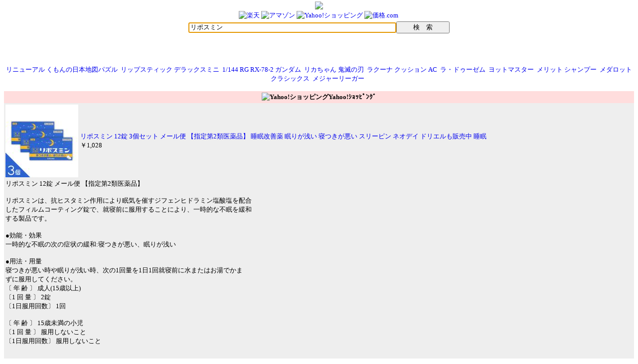

--- FILE ---
content_type: text/html
request_url: https://94ken.osadasoft.com/cash/_E3_83_AA/%25E3%2583%25AA%25E3%2583%259D%25E3%2582%25B9%25E3%2583%259F%25E3%2583%25B3.htm
body_size: 19974
content:
<html lang='ja'><head><meta http-equiv='Content-Type' content='text/html;charset=UTF-8' /><meta http-equiv='Content-Style-Type' content='text/css' /><title>くしけん - リポスミン</title><script type='text/javascript' src='../../index.js'></script><link rel='stylesheet' href='../../style.css'></head><body topmargin='0' onLoad='document.searchFrm.keyword.focus()' ><a name='page_top'></a><center><table><tr><td align='center'><a href='../../' style=''><img src='../../img/logo.png' border='0' /></a><br /></td></tr></table><a href='#rakuten'><img src='../../img/rakuten.gif' alt='楽天'></a>&nbsp;<a href='#amazon'><img src='../../img/amazon.gif' alt='アマゾン'></a>&nbsp;<a href='#yahoo'><img src='../../img/yahoo.gif' alt='Yahoo!ショッピング'></a>&nbsp;<a href='#kakaku'><img src='../../img/kakaku.gif' alt='価格.com'></a>&nbsp;<br/><form name='searchFrm' onsubmit='return false;'><table><tr><td align='center'><input type='text' name='keyword' id='keyword' size='50' value='リポスミン' onKeyPress='if(window.event.keyCode==13){searchRep(this.form);}'><input type='button' value='　　検　索　　' onclick='searchRep(this.form);' /><br><br></td></tr></table></form></center><div id='viewArea'><center><br><br><a class='thumbnail' href='https://94ken.osadasoft.com/cash/_E3_83_AA/%25E3%2583%25AA%25E3%2583%258B%25E3%2583%25A5%25E3%2583%25BC%25E3%2582%25A2%25E3%2583%25AB%2B%25E3%2581%258F%25E3%2582%2582%25E3%2582%2593%25E3%2581%25AE%25E6%2597%25A5%25E6%259C%25AC%25E5%259C%25B0%25E5%259B%25B3%25E3%2583%2591%25E3%2582%25BA%25E3%2583%25AB.htm' target='_top'>リニューアル くもんの日本地図パズル</a>&nbsp;&nbsp;<a class='thumbnail' href='https://94ken.osadasoft.com/cash/_E3_83_AA/%25E3%2583%25AA%25E3%2583%2583%25E3%2583%2597%25E3%2582%25B9%25E3%2583%2586%25E3%2582%25A3%25E3%2583%2583%25E3%2582%25AF%2B%25E3%2583%2587%25E3%2583%25A9%25E3%2583%2583%25E3%2582%25AF%25E3%2582%25B9%25E3%2583%259F%25E3%2583%258B.htm' target='_top'>リップスティック デラックスミニ</a>&nbsp;&nbsp;<a class='thumbnail' href='https://94ken.osadasoft.com/cash/1/1%252F144%2BRG%2BRX-78-2%2B%25E3%2582%25AC%25E3%2583%25B3%25E3%2583%2580%25E3%2583%25A0.htm' target='_top'>1/144 RG RX-78-2 ガンダム</a>&nbsp;&nbsp;<a class='thumbnail' href='https://94ken.osadasoft.com/cash/_E3_83_AA/%25E3%2583%25AA%25E3%2582%25AB%25E3%2581%25A1%25E3%2582%2583%25E3%2582%2593%2B%25E9%25AC%25BC%25E6%25BB%2585%25E3%2581%25AE%25E5%2588%2583.htm' target='_top'>リカちゃん 鬼滅の刃</a>&nbsp;&nbsp;<a class='thumbnail' href='https://94ken.osadasoft.com/cash/_E3_83_A9/%25E3%2583%25A9%25E3%2582%25AF%25E3%2583%25BC%25E3%2583%258A%2B%25E3%2582%25AF%25E3%2583%2583%25E3%2582%25B7%25E3%2583%25A7%25E3%2583%25B3%2BAC.htm' target='_top'>ラクーナ クッション AC</a>&nbsp;&nbsp;<a class='thumbnail' href='https://94ken.osadasoft.com/cash/_E3_83_A9/%25E3%2583%25A9%25E3%2583%25BB%25E3%2583%2589%25E3%2582%25A5%25E3%2583%25BC%25E3%2582%25BC%25E3%2583%25A0.htm' target='_top'>ラ・ドゥーゼム</a>&nbsp;&nbsp;<a class='thumbnail' href='https://94ken.osadasoft.com/cash/_E3_83_A8/%25E3%2583%25A8%25E3%2583%2583%25E3%2583%2588%25E3%2583%259E%25E3%2582%25B9%25E3%2582%25BF%25E3%2583%25BC.htm' target='_top'>ヨットマスター</a>&nbsp;&nbsp;<a class='thumbnail' href='https://94ken.osadasoft.com/cash/_E3_83_A1/%25E3%2583%25A1%25E3%2583%25AA%25E3%2583%2583%25E3%2583%2588%2B%25E3%2582%25B7%25E3%2583%25A3%25E3%2583%25B3%25E3%2583%2597%25E3%2583%25BC.htm' target='_top'>メリット シャンプー</a>&nbsp;&nbsp;<a class='thumbnail' href='https://94ken.osadasoft.com/cash/_E3_83_A1/%25E3%2583%25A1%25E3%2583%2580%25E3%2583%25AD%25E3%2583%2583%25E3%2583%2588%2B%25E3%2582%25AF%25E3%2583%25A9%25E3%2582%25B7%25E3%2583%2583%25E3%2582%25AF%25E3%2582%25B9.htm' target='_top'>メダロット クラシックス</a>&nbsp;&nbsp;<a class='thumbnail' href='https://94ken.osadasoft.com/cash/_E3_83_A1/%25E3%2583%25A1%25E3%2582%25B8%25E3%2583%25A3%25E3%2583%25BC%25E3%2583%25AA%25E3%2583%25BC%25E3%2582%25AC%25E3%2583%25BC.htm' target='_top'>メジャーリーガー</a>&nbsp;&nbsp;<br><br></center><table width='100%' bgcolor='#FFDDDD'><tr><th><img src='../../img/yahoo.gif' alt='Yahoo!ショッピング' />Yahoo!ｼｮｯﾋﾟﾝｸﾞ</th></tr></table>  <tr>    <td>    <table style='height:80pt;background:#EEEEEE'>        <tr>          <td>            <a href='https://ck.jp.ap.valuecommerce.com/servlet/referral?sid=3578372&pid=887005435&vc_url=https%3A%2F%2Fstore.shopping.yahoo.co.jp%2Fpapamama%2Fte4987343100115s3-s3-075.html' target='_blank'>              <img src='https://item-shopping.c.yimg.jp/i/g/papamama_te4987343100115s3-s3-075'>            </a>          </td>          <td width='100%'>            <a href='https://ck.jp.ap.valuecommerce.com/servlet/referral?sid=3578372&pid=887005435&vc_url=https%3A%2F%2Fstore.shopping.yahoo.co.jp%2Fpapamama%2Fte4987343100115s3-s3-075.html' target='_blank'>リポスミン 12錠 3個セット メール便 【指定第2類医薬品】 睡眠改善薬 眠りが浅い 寝つきが悪い スリーピン ネオデイ ドリエルも販売中 睡眠</a><br>￥1,028<br>          </td>        </tr>        <tr>          <td colspan='2' align='left'>            リポスミン 12錠 メール便 【指定第2類医薬品】<br><br>リポスミンは、抗ヒスタミン作用により眠気を催すジフェンヒドラミン塩酸塩を配合<br>したフィルムコーティング錠で、就寝前に服用することにより、一時的な不眠を緩和<br>する製品です。<br><br>●効能・効果<br>一時的な不眠の次の症状の緩和:寝つきが悪い、眠りが浅い<br><br>●用法・用量<br>寝つきが悪い時や眠りが浅い時、次の1回量を1日1回就寝前に水またはお湯でかま<br>ずに服用してください。<br>〔 年 齢 〕 成人(15歳以上)<br>〔1 回 量 〕 2錠<br>〔1日服用回数〕 1回<br><br>〔 年 齢 〕 15歳未満の小児<br>〔1 回 量 〕 服用しないこと<br>〔1日服用回数〕 服用しないこと<br><br><br><br><br>------------------<br>医薬品の使用期限<br>1年以上の使用期限のものを販売しております。<br>------------------          </td>        </tr>      </table>      <br><br>    </td>  </tr>  <tr>    <td>    <table style='height:80pt;'>        <tr>          <td>            <a href='https://ck.jp.ap.valuecommerce.com/servlet/referral?sid=3578372&pid=887005435&vc_url=https%3A%2F%2Fstore.shopping.yahoo.co.jp%2Ftsuhan-okusuri%2F4715-1-a.html' target='_blank'>              <img src='https://item-shopping.c.yimg.jp/i/g/tsuhan-okusuri_4715-1-a'>            </a>          </td>          <td width='100%'>            <a href='https://ck.jp.ap.valuecommerce.com/servlet/referral?sid=3578372&pid=887005435&vc_url=https%3A%2F%2Fstore.shopping.yahoo.co.jp%2Ftsuhan-okusuri%2F4715-1-a.html' target='_blank'>リポスミン 12錠 睡眠改善薬 市販薬 (1個)  指定第２類医薬品</a><br>￥399<br>          </td>        </tr>        <tr>          <td colspan='2' align='left'>            使用期限は6カ月以上先のものを送ります。●リポスミンは，抗ヒスタミン作用により眠気を催すジフェンヒドラミン塩酸塩を配合したフィルムコーティング錠で，　就寝前に服用することにより，一時的な不眠を緩和する製品です。          </td>        </tr>      </table>      <br><br>    </td>  </tr>  <tr>    <td>    <table style='height:80pt;background:#EEEEEE'>        <tr>          <td>            <a href='https://ck.jp.ap.valuecommerce.com/servlet/referral?sid=3578372&pid=887005435&vc_url=https%3A%2F%2Fstore.shopping.yahoo.co.jp%2Fkusurino-iq%2F4987343100115-5n.html' target='_blank'>              <img src='https://item-shopping.c.yimg.jp/i/g/kusurino-iq_4987343100115-5n'>            </a>          </td>          <td width='100%'>            <a href='https://ck.jp.ap.valuecommerce.com/servlet/referral?sid=3578372&pid=887005435&vc_url=https%3A%2F%2Fstore.shopping.yahoo.co.jp%2Fkusurino-iq%2F4987343100115-5n.html' target='_blank'>【指定第2類医薬品】リポスミン 12錠 ×5個セット 【皇漢堂製薬】【メール便送料無料】</a><br>￥1,645<br>          </td>        </tr>        <tr>          <td colspan='2' align='left'>            【指定第2類医薬品】リポスミン 12錠 ×5個セット 【皇漢堂製薬】【メール便送料無料】<br><br>寝つきが悪い・眠りが浅い 睡眠改善薬★          </td>        </tr>      </table>      <br><br>    </td>  </tr>  <tr>    <td>    <table style='height:80pt;'>        <tr>          <td>            <a href='https://ck.jp.ap.valuecommerce.com/servlet/referral?sid=3578372&pid=887005435&vc_url=https%3A%2F%2Fstore.shopping.yahoo.co.jp%2Fkusuri-no-maasa%2Fa-2-4987343100115-3.html' target='_blank'>              <img src='https://item-shopping.c.yimg.jp/i/g/kusuri-no-maasa_a-2-4987343100115-3'>            </a>          </td>          <td width='100%'>            <a href='https://ck.jp.ap.valuecommerce.com/servlet/referral?sid=3578372&pid=887005435&vc_url=https%3A%2F%2Fstore.shopping.yahoo.co.jp%2Fkusuri-no-maasa%2Fa-2-4987343100115-3.html' target='_blank'>【指定第2類医薬品】睡眠改善薬 リポスミン 12錠 3個セット送料無料</a><br>￥1,025<br>          </td>        </tr>        <tr>          <td colspan='2' align='left'>            リポスミン 12錠（使用期限は6カ月以上先の医薬品をお送りいたします）<br>※【指定第2類医薬品】の為、商品記載の『使用上の注意』等をご確認の上、正しくお使い下さい。まれに重篤な症状が起こることがあります。その場合は直ちに医師の診療を受けてください。<br><br>特徴<br>リポスミンは医療用の睡眠薬（ベンゾジアゼピン系）とは異なり、抗ヒスタミン剤（ジフェンヒドラミン塩酸塩）の副作用「眠気」を応用した製品です。<br>「寝つきが悪い」「眠りが浅い」などの一時的な不眠症状を緩和することで、健康な生活に役立ちます。          </td>        </tr>      </table>      <br><br>    </td>  </tr>  <tr>    <td>    <table style='height:80pt;background:#EEEEEE'>        <tr>          <td>            <a href='https://ck.jp.ap.valuecommerce.com/servlet/referral?sid=3578372&pid=887005435&vc_url=https%3A%2F%2Fstore.shopping.yahoo.co.jp%2Fdenergy%2Fal-4987343100115-10set-ypt.html' target='_blank'>              <img src='https://item-shopping.c.yimg.jp/i/g/denergy_al-4987343100115-10set-ypt'>            </a>          </td>          <td width='100%'>            <a href='https://ck.jp.ap.valuecommerce.com/servlet/referral?sid=3578372&pid=887005435&vc_url=https%3A%2F%2Fstore.shopping.yahoo.co.jp%2Fdenergy%2Fal-4987343100115-10set-ypt.html' target='_blank'>【第(2)類医薬品】【ゆうパケット！送料無料!10個セット】リポスミン 12錠×10個セット【皇漢堂】 錠剤※キャンセル不可</a><br>￥3,180<br>          </td>        </tr>        <tr>          <td colspan='2' align='left'>            5250以上送料無料！<br>【ドリエルと同処方】<br><br>製品の特徴 <br>◆多忙な毎日を送る現代人の中には，ストレスなどによって眠れない日々に悩んでいる方は少なくありません。<br>◆ネオデイは，抗ヒスタミン剤：ジフェンヒドラミン塩酸塩を配合した一般用医薬品の睡眠改善薬です。<br>◆寝つきが悪い，眠りが浅いといった一時的な不眠症状の緩和に効果をあらわします。 <br>使用上の注意<br>ご使用に際しては、使用上の注意をよく読み、用法・用量を正しく守ってお使いください。<br><br>広告文責：エナジー 0242-85-7380<br><br>製造販売：　エスエス製薬株式会社　0120-028-193<br><br>区分：日本製・第2類医薬品          </td>        </tr>      </table>      <br><br>    </td>  </tr>  <tr>    <td>    <table style='height:80pt;'>        <tr>          <td>            <a href='https://ck.jp.ap.valuecommerce.com/servlet/referral?sid=3578372&pid=887005435&vc_url=https%3A%2F%2Fstore.shopping.yahoo.co.jp%2Fminoku-value%2F4715-1-a.html' target='_blank'>              <img src='https://item-shopping.c.yimg.jp/i/g/minoku-value_4715-1-a'>            </a>          </td>          <td width='100%'>            <a href='https://ck.jp.ap.valuecommerce.com/servlet/referral?sid=3578372&pid=887005435&vc_url=https%3A%2F%2Fstore.shopping.yahoo.co.jp%2Fminoku-value%2F4715-1-a.html' target='_blank'>リポスミン 12錠 睡眠改善薬 市販薬 (1個)  指定第２類医薬品</a><br>￥255<br>          </td>        </tr>        <tr>          <td colspan='2' align='left'>            使用期限は6カ月以上先のものを送ります。●リポスミンは，抗ヒスタミン作用により眠気を催すジフェンヒドラミン塩酸塩を配合したフィルムコーティング錠で，　就寝前に服用することにより，一時的な不眠を緩和する製品です。          </td>        </tr>      </table>      <br><br>    </td>  </tr>  <tr>    <td>    <table style='height:80pt;background:#EEEEEE'>        <tr>          <td>            <a href='https://ck.jp.ap.valuecommerce.com/servlet/referral?sid=3578372&pid=887005435&vc_url=https%3A%2F%2Fstore.shopping.yahoo.co.jp%2Fkusurino-iq%2F4987343100115-10n.html' target='_blank'>              <img src='https://item-shopping.c.yimg.jp/i/g/kusurino-iq_4987343100115-10n'>            </a>          </td>          <td width='100%'>            <a href='https://ck.jp.ap.valuecommerce.com/servlet/referral?sid=3578372&pid=887005435&vc_url=https%3A%2F%2Fstore.shopping.yahoo.co.jp%2Fkusurino-iq%2F4987343100115-10n.html' target='_blank'>【指定第2類医薬品】リポスミン 12錠 ×10個セット 【皇漢堂製薬】【メール便送料無料】寝つきが悪い・眠りが浅い 睡眠改善薬</a><br>￥3,159<br>          </td>        </tr>        <tr>          <td colspan='2' align='left'>            【指定第2類医薬品】リポスミン 12錠 ×10個セット 【皇漢堂製薬】【メール便送料無料】寝つきが悪い・眠りが浅い 睡眠改善薬<br><br>寝つきが悪い・眠りが浅い 睡眠改善薬★          </td>        </tr>      </table>      <br><br>    </td>  </tr>  <tr>    <td>    <table style='height:80pt;'>        <tr>          <td>            <a href='https://ck.jp.ap.valuecommerce.com/servlet/referral?sid=3578372&pid=887005435&vc_url=https%3A%2F%2Fstore.shopping.yahoo.co.jp%2Fdenergy%2Fal-4987343100115-5set-ypt.html' target='_blank'>              <img src='https://item-shopping.c.yimg.jp/i/g/denergy_al-4987343100115-5set-ypt'>            </a>          </td>          <td width='100%'>            <a href='https://ck.jp.ap.valuecommerce.com/servlet/referral?sid=3578372&pid=887005435&vc_url=https%3A%2F%2Fstore.shopping.yahoo.co.jp%2Fdenergy%2Fal-4987343100115-5set-ypt.html' target='_blank'>【第(2)類医薬品】【ゆうパケット！送料無料!】【5個セット】リポスミン 12錠×5個セット【皇漢堂】 錠剤※キャンセル不可</a><br>￥1,726<br>          </td>        </tr>        <tr>          <td colspan='2' align='left'>            5400以上送料無料！<br>【ドリエルと同処方】<br><br>製品の特徴 <br>◆多忙な毎日を送る現代人の中には，ストレスなどによって眠れない日々に悩んでいる方は少なくありません。<br>◆ネオデイは，抗ヒスタミン剤：ジフェンヒドラミン塩酸塩を配合した一般用医薬品の睡眠改善薬です。<br>◆寝つきが悪い，眠りが浅いといった一時的な不眠症状の緩和に効果をあらわします。 <br>使用上の注意<br>ご使用に際しては、使用上の注意をよく読み、用法・用量を正しく守ってお使いください。<br><br>広告文責：エナジー 0242-85-7380<br><br>製造販売：　エスエス製薬株式会社　0120-028-193<br><br>区分：日本製・第2類医薬品          </td>        </tr>      </table>      <br><br>    </td>  </tr>  <tr>    <td>    <table style='height:80pt;background:#EEEEEE'>        <tr>          <td>            <a href='https://ck.jp.ap.valuecommerce.com/servlet/referral?sid=3578372&pid=887005435&vc_url=https%3A%2F%2Fstore.shopping.yahoo.co.jp%2Fpapamama%2Fte4987343100115s6-s6-075.html' target='_blank'>              <img src='https://item-shopping.c.yimg.jp/i/g/papamama_te4987343100115s6-s6-075'>            </a>          </td>          <td width='100%'>            <a href='https://ck.jp.ap.valuecommerce.com/servlet/referral?sid=3578372&pid=887005435&vc_url=https%3A%2F%2Fstore.shopping.yahoo.co.jp%2Fpapamama%2Fte4987343100115s6-s6-075.html' target='_blank'>リポスミン 12錠 6個セット メール便 【指定第2類医薬品】 睡眠改善薬 眠りが浅い 寝つきが悪い スリーピン ネオデイ ドリエルも販売中 睡眠</a><br>￥2,028<br>          </td>        </tr>        <tr>          <td colspan='2' align='left'>            リポスミン 12錠 メール便 【指定第2類医薬品】<br><br>リポスミンは、抗ヒスタミン作用により眠気を催すジフェンヒドラミン塩酸塩を配合<br>したフィルムコーティング錠で、就寝前に服用することにより、一時的な不眠を緩和<br>する製品です。<br><br>●効能・効果<br>一時的な不眠の次の症状の緩和:寝つきが悪い、眠りが浅い<br><br>●用法・用量<br>寝つきが悪い時や眠りが浅い時、次の1回量を1日1回就寝前に水またはお湯でかま<br>ずに服用してください。<br>〔 年 齢 〕 成人(15歳以上)<br>〔1 回 量 〕 2錠<br>〔1日服用回数〕 1回<br><br>〔 年 齢 〕 15歳未満の小児<br>〔1 回 量 〕 服用しないこと<br>〔1日服用回数〕 服用しないこと<br><br><br><br><br>------------------<br>医薬品の使用期限<br>1年以上の使用期限のものを販売しております。<br>------------------          </td>        </tr>      </table>      <br><br>    </td>  </tr>  <tr>    <td>    <table style='height:80pt;'>        <tr>          <td>            <a href='https://ck.jp.ap.valuecommerce.com/servlet/referral?sid=3578372&pid=887005435&vc_url=https%3A%2F%2Fstore.shopping.yahoo.co.jp%2Fdenergy%2Fal-4987343100115-3set-kkn-ak.html' target='_blank'>              <img src='https://item-shopping.c.yimg.jp/i/g/denergy_al-4987343100115-3set-kkn-ak'>            </a>          </td>          <td width='100%'>            <a href='https://ck.jp.ap.valuecommerce.com/servlet/referral?sid=3578372&pid=887005435&vc_url=https%3A%2F%2Fstore.shopping.yahoo.co.jp%2Fdenergy%2Fal-4987343100115-3set-kkn-ak.html' target='_blank'>【第(2)類医薬品】【メール便！送料無料!】リポスミン 12錠×3個セット【皇漢堂】 錠剤※キャンセル不可</a><br>￥1,068<br>          </td>        </tr>        <tr>          <td colspan='2' align='left'>            5250以上送料無料！<br>【ドリエルと同処方】<br><br>製品の特徴 <br>◆多忙な毎日を送る現代人の中には，ストレスなどによって眠れない日々に悩んでいる方は少なくありません。<br>◆ネオデイは，抗ヒスタミン剤：ジフェンヒドラミン塩酸塩を配合した一般用医薬品の睡眠改善薬です。<br>◆寝つきが悪い，眠りが浅いといった一時的な不眠症状の緩和に効果をあらわします。 <br>使用上の注意<br>ご使用に際しては、使用上の注意をよく読み、用法・用量を正しく守ってお使いください。<br><br>広告文責：エナジー 0242-85-7380<br><br>製造販売：　エスエス製薬株式会社　0120-028-193<br><br>区分：日本製・第2類医薬品          </td>        </tr>      </table>      <br><br>    </td>  </tr>  <tr>    <td>    <table style='height:80pt;background:#EEEEEE'>        <tr>          <td>            <a href='https://ck.jp.ap.valuecommerce.com/servlet/referral?sid=3578372&pid=887005435&vc_url=https%3A%2F%2Fstore.shopping.yahoo.co.jp%2Fkusuri-no-maasa%2Fa-2-4987343100115-5.html' target='_blank'>              <img src='https://item-shopping.c.yimg.jp/i/g/kusuri-no-maasa_a-2-4987343100115-5'>            </a>          </td>          <td width='100%'>            <a href='https://ck.jp.ap.valuecommerce.com/servlet/referral?sid=3578372&pid=887005435&vc_url=https%3A%2F%2Fstore.shopping.yahoo.co.jp%2Fkusuri-no-maasa%2Fa-2-4987343100115-5.html' target='_blank'>【指定第2類医薬品】睡眠改善薬 リポスミン 12錠 5個セット送料無料</a><br>￥1,645<br>          </td>        </tr>        <tr>          <td colspan='2' align='left'>            リポスミン 12錠（使用期限は6カ月以上先の医薬品をお送りいたします）<br>※【指定第2類医薬品】の為、商品記載の『使用上の注意』等をご確認の上、正しくお使い下さい。まれに重篤な症状が起こることがあります。その場合は直ちに医師の診療を受けてください。<br><br>特徴<br>リポスミンは医療用の睡眠薬（ベンゾジアゼピン系）とは異なり、抗ヒスタミン剤（ジフェンヒドラミン塩酸塩）の副作用「眠気」を応用した製品です。<br>「寝つきが悪い」「眠りが浅い」などの一時的な不眠症状を緩和することで、健康な生活に役立ちます。          </td>        </tr>      </table>      <br><br>    </td>  </tr>  <tr>    <td>    <table style='height:80pt;'>        <tr>          <td>            <a href='https://ck.jp.ap.valuecommerce.com/servlet/referral?sid=3578372&pid=887005435&vc_url=https%3A%2F%2Fstore.shopping.yahoo.co.jp%2Fn-yakuhin%2F4987343100115-3ketp.html' target='_blank'>              <img src='https://item-shopping.c.yimg.jp/i/g/n-yakuhin_4987343100115-3ketp'>            </a>          </td>          <td width='100%'>            <a href='https://ck.jp.ap.valuecommerce.com/servlet/referral?sid=3578372&pid=887005435&vc_url=https%3A%2F%2Fstore.shopping.yahoo.co.jp%2Fn-yakuhin%2F4987343100115-3ketp.html' target='_blank'>【定形外郵便】【指定第2類医薬品】皇漢堂薬品 リポスミン 12錠×3個 ＜抗ヒスタミン剤の副作用「眠気」を応用した製品・寝つきが悪い・眠りが浅い 睡眠改善薬＞</a><br>￥1,028<br>          </td>        </tr>        <tr>          <td colspan='2' align='left'>            【商品説明】<br>・ 医療用の睡眠薬(ベンゾジアゼピン系)とは異なり、抗ヒスタミン剤(ジフェンヒドラミン塩酸塩)の副作用「眠気」を応用した製品です。就寝前に服用することにより、一時的な不眠を緩和します。<br>・ のみやすいフィルムコーティング錠です。<br><br>【効果・効能】<br>・ 一時的な不眠の次の症状の緩和：寝つきが悪い、眠りが浅い<br><br><br>関連：睡眠薬、睡眠導入剤、睡眠改善薬、市販、眠りが浅い<br><br>          </td>        </tr>      </table>      <br><br>    </td>  </tr>  <tr>    <td>    <table style='height:80pt;background:#EEEEEE'>        <tr>          <td>            <a href='https://ck.jp.ap.valuecommerce.com/servlet/referral?sid=3578372&pid=887005435&vc_url=https%3A%2F%2Fstore.shopping.yahoo.co.jp%2Fladydrugheartshop%2F34987343100115.html' target='_blank'>              <img src='https://item-shopping.c.yimg.jp/i/g/ladydrugheartshop_34987343100115'>            </a>          </td>          <td width='100%'>            <a href='https://ck.jp.ap.valuecommerce.com/servlet/referral?sid=3578372&pid=887005435&vc_url=https%3A%2F%2Fstore.shopping.yahoo.co.jp%2Fladydrugheartshop%2F34987343100115.html' target='_blank'>ゆうパケット）【第(2)類医薬品】リポスミン　12錠</a><br>￥429<br>          </td>        </tr>        <tr>          <td colspan='2' align='left'>            「リポスミン 12錠」は、就寝前に服用することにより、一時的な不眠を緩和する製品です。<br>抗ヒスタミン作用により眠気を催すジフェンヒドラミン塩酸塩を配合したフィルムコーティング錠です。          </td>        </tr>      </table>      <br><br>    </td>  </tr>  <tr>    <td>    <table style='height:80pt;'>        <tr>          <td>            <a href='https://ck.jp.ap.valuecommerce.com/servlet/referral?sid=3578372&pid=887005435&vc_url=https%3A%2F%2Fstore.shopping.yahoo.co.jp%2Fladydrugheartshop-ni%2F34987343100115.html' target='_blank'>              <img src='https://item-shopping.c.yimg.jp/i/g/ladydrugheartshop-ni_34987343100115'>            </a>          </td>          <td width='100%'>            <a href='https://ck.jp.ap.valuecommerce.com/servlet/referral?sid=3578372&pid=887005435&vc_url=https%3A%2F%2Fstore.shopping.yahoo.co.jp%2Fladydrugheartshop-ni%2F34987343100115.html' target='_blank'>ゆうパケット）【第(2)類医薬品】リポスミン　12錠</a><br>￥398<br>          </td>        </tr>        <tr>          <td colspan='2' align='left'>            「リポスミン 12錠」は、就寝前に服用することにより、一時的な不眠を緩和する製品です。<br>抗ヒスタミン作用により眠気を催すジフェンヒドラミン塩酸塩を配合したフィルムコーティング錠です。          </td>        </tr>      </table>      <br><br>    </td>  </tr>  <tr>    <td>    <table style='height:80pt;background:#EEEEEE'>        <tr>          <td>            <a href='https://ck.jp.ap.valuecommerce.com/servlet/referral?sid=3578372&pid=887005435&vc_url=https%3A%2F%2Fstore.shopping.yahoo.co.jp%2Fy-lohaco%2F9342296.html' target='_blank'>              <img src='https://item-shopping.c.yimg.jp/i/g/y-lohaco_9342296'>            </a>          </td>          <td width='100%'>            <a href='https://ck.jp.ap.valuecommerce.com/servlet/referral?sid=3578372&pid=887005435&vc_url=https%3A%2F%2Fstore.shopping.yahoo.co.jp%2Fy-lohaco%2F9342296.html' target='_blank'>リポスミン 12錠 皇漢堂製薬【指定第2類医薬品】</a><br>￥405<br>          </td>        </tr>        <tr>          <td colspan='2' align='left'>            ※ご注文の確定タイミングにより、在庫が確保できない場合がございます。<br>「ご注文を確定」する際に再度ご確認ください。<br>使用上の注意（禁忌）を必ずご確認ください。ご不明点がございましたら、薬剤師にご相談ください。<br>睡眠改善薬<br>医薬品・ヘルスケア・介護 ＞ 医薬品・医薬部外品 ＞ 乗り物酔い止め・睡眠改善・眠気防止 等 ＞ 睡眠改善薬          </td>        </tr>      </table>      <br><br>    </td>  </tr>  <tr>    <td>    <table style='height:80pt;'>        <tr>          <td>            <a href='https://ck.jp.ap.valuecommerce.com/servlet/referral?sid=3578372&pid=887005435&vc_url=https%3A%2F%2Fstore.shopping.yahoo.co.jp%2Ftsuhan-okusuri%2F4715-1-b.html' target='_blank'>              <img src='https://item-shopping.c.yimg.jp/i/g/tsuhan-okusuri_4715-1-b'>            </a>          </td>          <td width='100%'>            <a href='https://ck.jp.ap.valuecommerce.com/servlet/referral?sid=3578372&pid=887005435&vc_url=https%3A%2F%2Fstore.shopping.yahoo.co.jp%2Ftsuhan-okusuri%2F4715-1-b.html' target='_blank'>リポスミン 12錠 睡眠改善薬 市販薬 (1個)  指定第２類医薬品</a><br>￥409<br>          </td>        </tr>        <tr>          <td colspan='2' align='left'>            使用期限は6カ月以上先のものを送ります。●リポスミンは，抗ヒスタミン作用により眠気を催すジフェンヒドラミン塩酸塩を配合したフィルムコーティング錠で，　就寝前に服用することにより，一時的な不眠を緩和する製品です。          </td>        </tr>      </table>      <br><br>    </td>  </tr>  <tr>    <td>    <table style='height:80pt;background:#EEEEEE'>        <tr>          <td>            <a href='https://ck.jp.ap.valuecommerce.com/servlet/referral?sid=3578372&pid=887005435&vc_url=https%3A%2F%2Fstore.shopping.yahoo.co.jp%2Fpapamama%2Fte4987343100115s9-s9-075.html' target='_blank'>              <img src='https://item-shopping.c.yimg.jp/i/g/papamama_te4987343100115s9-s9-075'>            </a>          </td>          <td width='100%'>            <a href='https://ck.jp.ap.valuecommerce.com/servlet/referral?sid=3578372&pid=887005435&vc_url=https%3A%2F%2Fstore.shopping.yahoo.co.jp%2Fpapamama%2Fte4987343100115s9-s9-075.html' target='_blank'>リポスミン 12錠 9個セット メール便 【指定第2類医薬品】 睡眠改善薬 眠りが浅い 寝つきが悪い スリーピン ネオデイ ドリエルも販売中 睡眠</a><br>￥2,880<br>          </td>        </tr>        <tr>          <td colspan='2' align='left'>            リポスミン 12錠 メール便 【指定第2類医薬品】<br><br>リポスミンは、抗ヒスタミン作用により眠気を催すジフェンヒドラミン塩酸塩を配合<br>したフィルムコーティング錠で、就寝前に服用することにより、一時的な不眠を緩和<br>する製品です。<br><br>●効能・効果<br>一時的な不眠の次の症状の緩和:寝つきが悪い、眠りが浅い<br><br>●用法・用量<br>寝つきが悪い時や眠りが浅い時、次の1回量を1日1回就寝前に水またはお湯でかま<br>ずに服用してください。<br>〔 年 齢 〕 成人(15歳以上)<br>〔1 回 量 〕 2錠<br>〔1日服用回数〕 1回<br><br>〔 年 齢 〕 15歳未満の小児<br>〔1 回 量 〕 服用しないこと<br>〔1日服用回数〕 服用しないこと<br><br><br><br><br>------------------<br>医薬品の使用期限<br>1年以上の使用期限のものを販売しております。<br>------------------          </td>        </tr>      </table>      <br><br>    </td>  </tr>  <tr>    <td>    <table style='height:80pt;'>        <tr>          <td>            <a href='https://ck.jp.ap.valuecommerce.com/servlet/referral?sid=3578372&pid=887005435&vc_url=https%3A%2F%2Fstore.shopping.yahoo.co.jp%2Fminoku-beauty%2F4715-1-a.html' target='_blank'>              <img src='https://item-shopping.c.yimg.jp/i/g/minoku-beauty_4715-1-a'>            </a>          </td>          <td width='100%'>            <a href='https://ck.jp.ap.valuecommerce.com/servlet/referral?sid=3578372&pid=887005435&vc_url=https%3A%2F%2Fstore.shopping.yahoo.co.jp%2Fminoku-beauty%2F4715-1-a.html' target='_blank'>リポスミン 12錠 (1個)  指定第２類医薬品</a><br>￥271<br>          </td>        </tr>        <tr>          <td colspan='2' align='left'>            使用期限は6カ月以上先のものを送ります。●リポスミンは，抗ヒスタミン作用により眠気を催すジフェンヒドラミン塩酸塩を配合したフィルムコーティング錠で，　就寝前に服用することにより，一時的な不眠を緩和する製品です。          </td>        </tr>      </table>      <br><br>    </td>  </tr>  <tr>    <td>    <table style='height:80pt;background:#EEEEEE'>        <tr>          <td>            <a href='https://ck.jp.ap.valuecommerce.com/servlet/referral?sid=3578372&pid=887005435&vc_url=https%3A%2F%2Fstore.shopping.yahoo.co.jp%2Ftsuhan-okusuri%2F4715-1-d.html' target='_blank'>              <img src='https://item-shopping.c.yimg.jp/i/g/tsuhan-okusuri_4715-1-d'>            </a>          </td>          <td width='100%'>            <a href='https://ck.jp.ap.valuecommerce.com/servlet/referral?sid=3578372&pid=887005435&vc_url=https%3A%2F%2Fstore.shopping.yahoo.co.jp%2Ftsuhan-okusuri%2F4715-1-d.html' target='_blank'>リポスミン 12錠 睡眠改善薬 市販薬 (1個)  指定第２類医薬品</a><br>￥424<br>          </td>        </tr>        <tr>          <td colspan='2' align='left'>            使用期限は6カ月以上先のものを送ります。●リポスミンは，抗ヒスタミン作用により眠気を催すジフェンヒドラミン塩酸塩を配合したフィルムコーティング錠で，　就寝前に服用することにより，一時的な不眠を緩和する製品です。          </td>        </tr>      </table>      <br><br>    </td>  </tr>  <tr>    <td>    <table style='height:80pt;'>        <tr>          <td>            <a href='https://ck.jp.ap.valuecommerce.com/servlet/referral?sid=3578372&pid=887005435&vc_url=https%3A%2F%2Fstore.shopping.yahoo.co.jp%2Ftsuhan-okusuri%2F4715-1-c.html' target='_blank'>              <img src='https://item-shopping.c.yimg.jp/i/g/tsuhan-okusuri_4715-1-c'>            </a>          </td>          <td width='100%'>            <a href='https://ck.jp.ap.valuecommerce.com/servlet/referral?sid=3578372&pid=887005435&vc_url=https%3A%2F%2Fstore.shopping.yahoo.co.jp%2Ftsuhan-okusuri%2F4715-1-c.html' target='_blank'>リポスミン 12錠 睡眠改善薬 市販薬 (1個)  指定第２類医薬品</a><br>￥471<br>          </td>        </tr>        <tr>          <td colspan='2' align='left'>            使用期限は6カ月以上先のものを送ります。●リポスミンは，抗ヒスタミン作用により眠気を催すジフェンヒドラミン塩酸塩を配合したフィルムコーティング錠で，　就寝前に服用することにより，一時的な不眠を緩和する製品です。          </td>        </tr>      </table>      <br><br>    </td>  </tr>  <tr>    <td>    <table style='height:80pt;background:#EEEEEE'>        <tr>          <td>            <a href='https://ck.jp.ap.valuecommerce.com/servlet/referral?sid=3578372&pid=887005435&vc_url=https%3A%2F%2Fstore.shopping.yahoo.co.jp%2Fminoku-max%2F4715-1-a.html' target='_blank'>              <img src='https://item-shopping.c.yimg.jp/i/g/minoku-max_4715-1-a'>            </a>          </td>          <td width='100%'>            <a href='https://ck.jp.ap.valuecommerce.com/servlet/referral?sid=3578372&pid=887005435&vc_url=https%3A%2F%2Fstore.shopping.yahoo.co.jp%2Fminoku-max%2F4715-1-a.html' target='_blank'>リポスミン 12錠 睡眠改善薬 市販薬 (1個)  指定第２類医薬品</a><br>￥399<br>          </td>        </tr>        <tr>          <td colspan='2' align='left'>            使用期限は6カ月以上先のものを送ります。●リポスミンは，抗ヒスタミン作用により眠気を催すジフェンヒドラミン塩酸塩を配合したフィルムコーティング錠で，　就寝前に服用することにより，一時的な不眠を緩和する製品です。          </td>        </tr>      </table>      <br><br>    </td>  </tr>  <tr>    <td>    <table style='height:80pt;'>        <tr>          <td>            <a href='https://ck.jp.ap.valuecommerce.com/servlet/referral?sid=3578372&pid=887005435&vc_url=https%3A%2F%2Fstore.shopping.yahoo.co.jp%2Fbenkyoudou%2Fcs-yumail-4987343100115set3-yk.html' target='_blank'>              <img src='https://item-shopping.c.yimg.jp/i/g/benkyoudou_cs-yumail-4987343100115set3-yk'>            </a>          </td>          <td width='100%'>            <a href='https://ck.jp.ap.valuecommerce.com/servlet/referral?sid=3578372&pid=887005435&vc_url=https%3A%2F%2Fstore.shopping.yahoo.co.jp%2Fbenkyoudou%2Fcs-yumail-4987343100115set3-yk.html' target='_blank'>【第（2）類医薬品】 リポスミン 12錠×3個セット メール便送料無料</a><br>￥1,038<br>          </td>        </tr>        <tr>          <td colspan='2' align='left'>            　特徴 <br>就寝前に服用することにより、一時的な不眠を緩和する製品です。 <br>抗ヒスタミン作用により眠気を催すジフェンヒドラミン塩酸塩を配合したフィルムコーティング錠です。 <br>効果・効能 <br>一時的な不眠の次の症状の緩和：寝つきが悪い、眠りが浅い <br>用法・用量 <br>寝つきが悪い時や眠りが浅い時、次の1回量を1日1回就寝前に水またはお湯でかまずに服用してください。 <br>成人(15歳以上) 1回2錠1日1回 <br>15歳未満　服用しないこと          </td>        </tr>      </table>      <br><br>    </td>  </tr>  <tr>    <td>    <table style='height:80pt;background:#EEEEEE'>        <tr>          <td>            <a href='https://ck.jp.ap.valuecommerce.com/servlet/referral?sid=3578372&pid=887005435&vc_url=https%3A%2F%2Fstore.shopping.yahoo.co.jp%2Fkusurino-iq%2F4987343100115-3n.html' target='_blank'>              <img src='https://item-shopping.c.yimg.jp/i/g/kusurino-iq_4987343100115-3n'>            </a>          </td>          <td width='100%'>            <a href='https://ck.jp.ap.valuecommerce.com/servlet/referral?sid=3578372&pid=887005435&vc_url=https%3A%2F%2Fstore.shopping.yahoo.co.jp%2Fkusurino-iq%2F4987343100115-3n.html' target='_blank'>【指定第2類医薬品】リポスミン 12錠 ×3個セット 【皇漢堂製薬】【メール便送料無料】</a><br>￥1,068<br>          </td>        </tr>        <tr>          <td colspan='2' align='left'>            【指定第2類医薬品】リポスミン 12錠 ×3個セット 【皇漢堂製薬】【メール便送料無料】<br><br>寝つきが悪い・眠りが浅い 睡眠改善薬★          </td>        </tr>      </table>      <br><br>    </td>  </tr>  <tr>    <td>    <table style='height:80pt;'>        <tr>          <td>            <a href='https://ck.jp.ap.valuecommerce.com/servlet/referral?sid=3578372&pid=887005435&vc_url=https%3A%2F%2Fstore.shopping.yahoo.co.jp%2Fladydrugheartshop%2F4987343100115.html' target='_blank'>              <img src='https://item-shopping.c.yimg.jp/i/g/ladydrugheartshop_4987343100115'>            </a>          </td>          <td width='100%'>            <a href='https://ck.jp.ap.valuecommerce.com/servlet/referral?sid=3578372&pid=887005435&vc_url=https%3A%2F%2Fstore.shopping.yahoo.co.jp%2Fladydrugheartshop%2F4987343100115.html' target='_blank'>【第(2)類医薬品】リポスミン　12錠</a><br>￥254<br>          </td>        </tr>        <tr>          <td colspan='2' align='left'>            「リポスミン 12錠」は、就寝前に服用することにより、一時的な不眠を緩和する製品です。<br>抗ヒスタミン作用により眠気を催すジフェンヒドラミン塩酸塩を配合したフィルムコーティング錠です。          </td>        </tr>      </table>      <br><br>    </td>  </tr>  <tr>    <td>    <table style='height:80pt;background:#EEEEEE'>        <tr>          <td>            <a href='https://ck.jp.ap.valuecommerce.com/servlet/referral?sid=3578372&pid=887005435&vc_url=https%3A%2F%2Fstore.shopping.yahoo.co.jp%2Fn-yakuhin%2F4987343100115-10ketp.html' target='_blank'>              <img src='https://item-shopping.c.yimg.jp/i/g/n-yakuhin_4987343100115-10ketp'>            </a>          </td>          <td width='100%'>            <a href='https://ck.jp.ap.valuecommerce.com/servlet/referral?sid=3578372&pid=887005435&vc_url=https%3A%2F%2Fstore.shopping.yahoo.co.jp%2Fn-yakuhin%2F4987343100115-10ketp.html' target='_blank'>【メール便送料無料】【指定第2類医薬品】皇漢堂薬品リポスミン12錠×10個 ＜寝つきが悪い・眠りが浅い 睡眠改善薬＞</a><br>￥3,160<br>          </td>        </tr>        <tr>          <td colspan='2' align='left'>            【商品説明】<br>・ 医療用の睡眠薬(ベンゾジアゼピン系)とは異なり、抗ヒスタミン剤(ジフェンヒドラミン塩酸塩)の副作用「眠気」を応用した製品です。就寝前に服用することにより、一時的な不眠を緩和します。<br>・ のみやすいフィルムコーティング錠です。<br><br>【効果・効能】<br>・ 一時的な不眠の次の症状の緩和：寝つきが悪い、眠りが浅い<br><br><br><br>関連：睡眠薬、睡眠導入剤、睡眠改善薬、市販、眠りが浅い          </td>        </tr>      </table>      <br><br>    </td>  </tr>  <tr>    <td>    <table style='height:80pt;'>        <tr>          <td>            <a href='https://ck.jp.ap.valuecommerce.com/servlet/referral?sid=3578372&pid=887005435&vc_url=https%3A%2F%2Fstore.shopping.yahoo.co.jp%2Fladydrugheartshop-pl%2F34987343100115.html' target='_blank'>              <img src='https://item-shopping.c.yimg.jp/i/g/ladydrugheartshop-pl_34987343100115'>            </a>          </td>          <td width='100%'>            <a href='https://ck.jp.ap.valuecommerce.com/servlet/referral?sid=3578372&pid=887005435&vc_url=https%3A%2F%2Fstore.shopping.yahoo.co.jp%2Fladydrugheartshop-pl%2F34987343100115.html' target='_blank'>ゆうパケット）【第(2)類医薬品】リポスミン　12錠</a><br>￥398<br>          </td>        </tr>        <tr>          <td colspan='2' align='left'>            「リポスミン 12錠」は、就寝前に服用することにより、一時的な不眠を緩和する製品です。<br>抗ヒスタミン作用により眠気を催すジフェンヒドラミン塩酸塩を配合したフィルムコーティング錠です。          </td>        </tr>      </table>      <br><br>    </td>  </tr>  <tr>    <td>    <table style='height:80pt;background:#EEEEEE'>        <tr>          <td>            <a href='https://ck.jp.ap.valuecommerce.com/servlet/referral?sid=3578372&pid=887005435&vc_url=https%3A%2F%2Fstore.shopping.yahoo.co.jp%2Fdenergy%2F4987343100115-al.html' target='_blank'>              <img src='https://item-shopping.c.yimg.jp/i/g/denergy_4987343100115-al'>            </a>          </td>          <td width='100%'>            <a href='https://ck.jp.ap.valuecommerce.com/servlet/referral?sid=3578372&pid=887005435&vc_url=https%3A%2F%2Fstore.shopping.yahoo.co.jp%2Fdenergy%2F4987343100115-al.html' target='_blank'>【第(2)類医薬品】【皇漢堂】　リポスミン 12錠　 錠剤</a><br>￥298<br>          </td>        </tr>        <tr>          <td colspan='2' align='left'>            5250以上送料無料！<br>【ドリエルと同処方】<br><br>製品の特徴 <br>◆多忙な毎日を送る現代人の中には，ストレスなどによって眠れない日々に悩んでいる方は少なくありません。<br>◆ネオデイは，抗ヒスタミン剤：ジフェンヒドラミン塩酸塩を配合した一般用医薬品の睡眠改善薬です。<br>◆寝つきが悪い，眠りが浅いといった一時的な不眠症状の緩和に効果をあらわします。 <br>使用上の注意<br>ご使用に際しては、使用上の注意をよく読み、用法・用量を正しく守ってお使いください。<br><br>広告文責：エナジー 0242-85-7380<br><br>製造販売：　エスエス製薬株式会社　0120-028-193<br><br>区分：日本製・第2類医薬品          </td>        </tr>      </table>      <br><br>    </td>  </tr>  <tr>    <td>    <table style='height:80pt;'>        <tr>          <td>            <a href='https://ck.jp.ap.valuecommerce.com/servlet/referral?sid=3578372&pid=887005435&vc_url=https%3A%2F%2Fstore.shopping.yahoo.co.jp%2Fminacolor%2Fe7-in1t-8gia.html' target='_blank'>              <img src='https://item-shopping.c.yimg.jp/i/g/minacolor_e7-in1t-8gia'>            </a>          </td>          <td width='100%'>            <a href='https://ck.jp.ap.valuecommerce.com/servlet/referral?sid=3578372&pid=887005435&vc_url=https%3A%2F%2Fstore.shopping.yahoo.co.jp%2Fminacolor%2Fe7-in1t-8gia.html' target='_blank'>リポスミン 12錠 寝つきが良くなる 睡眠改善薬 （指定第2類医薬品）</a><br>￥745<br>          </td>        </tr>        <tr>          <td colspan='2' align='left'>            リポスミン 12錠 （指定第2類医薬品） 皇漢堂製薬<br><br>【リポスミンのポイント】<br>リポスミンは、睡眠障害などの慢性的な不眠ではなく、一時的に寝つきが悪かったり眠りが浅かったりする人に向いている、寝つきを良くする市販薬です。<br>医療用の睡眠薬や睡眠導入剤（ベンゾジアゼピン系）とは異なり、抗ヒスタミン剤（ジフェンヒドラミン塩酸塩）の副作用「眠気」を応用した飲み薬です。<br>「寝つきが悪い」「眠りが浅い」などの一時的な不眠症状を緩和することで、健康な生活に役立ちます。<br><br>【こんな人におすすめ】<br>◆ストレスが多くて眠れない<br>◆疲れているのに神経が高ぶって寝付けない<br>◆心配事があって夜中に目がさめる<br>◆不規則な生活で睡眠リズムが狂って眠れない<br><br>【睡眠薬との違い】<br>医師から処方される睡眠薬（睡眠導入剤）は日常的な不眠を対象としますが、市販の睡眠改善薬は、寝つきが悪い・眠りが浅いなどの一時的な不眠を対象にしています。<br>医師から処方される睡眠薬に比べ、ゆるやかに眠りを導くような効き方が期待できます。<br><br>[効果・効能]<br>一時的な不眠の次の症状の緩和：寝付きが悪い、眠りが浅い          </td>        </tr>      </table>      <br><br>    </td>  </tr>  <tr>    <td>    <table style='height:80pt;background:#EEEEEE'>        <tr>          <td>            <a href='https://ck.jp.ap.valuecommerce.com/servlet/referral?sid=3578372&pid=887005435&vc_url=https%3A%2F%2Fstore.shopping.yahoo.co.jp%2Fkusuri-no-maasa%2Fa-2-4987343100115.html' target='_blank'>              <img src='https://item-shopping.c.yimg.jp/i/g/kusuri-no-maasa_a-2-4987343100115'>            </a>          </td>          <td width='100%'>            <a href='https://ck.jp.ap.valuecommerce.com/servlet/referral?sid=3578372&pid=887005435&vc_url=https%3A%2F%2Fstore.shopping.yahoo.co.jp%2Fkusuri-no-maasa%2Fa-2-4987343100115.html' target='_blank'>【指定第2類医薬品】睡眠改善薬 リポスミン 12錠</a><br>￥272<br>          </td>        </tr>        <tr>          <td colspan='2' align='left'>            リポスミン 12錠（使用期限は6カ月以上先の医薬品をお送りいたします）<br>※【指定第2類医薬品】の為、商品記載の『使用上の注意』等をご確認の上、正しくお使い下さい。まれに重篤な症状が起こることがあります。その場合は直ちに医師の診療を受けてください。<br><br>特徴<br>リポスミンは医療用の睡眠薬（ベンゾジアゼピン系）とは異なり、抗ヒスタミン剤（ジフェンヒドラミン塩酸塩）の副作用「眠気」を応用した製品です。<br>「寝つきが悪い」「眠りが浅い」などの一時的な不眠症状を緩和することで、健康な生活に役立ちます。          </td>        </tr>      </table>      <br><br>    </td>  </tr>  <tr>    <td>    <table style='height:80pt;'>        <tr>          <td>            <a href='https://ck.jp.ap.valuecommerce.com/servlet/referral?sid=3578372&pid=887005435&vc_url=https%3A%2F%2Fstore.shopping.yahoo.co.jp%2Fminoku-max%2F4715-3-a.html' target='_blank'>              <img src='https://item-shopping.c.yimg.jp/i/g/minoku-max_4715-3-a'>            </a>          </td>          <td width='100%'>            <a href='https://ck.jp.ap.valuecommerce.com/servlet/referral?sid=3578372&pid=887005435&vc_url=https%3A%2F%2Fstore.shopping.yahoo.co.jp%2Fminoku-max%2F4715-3-a.html' target='_blank'>リポスミン 12錠 睡眠改善薬 市販薬 3個セット  指定第２類医薬品</a><br>￥1,177<br>          </td>        </tr>        <tr>          <td colspan='2' align='left'>            使用期限は6カ月以上先のものを送ります。●リポスミンは，抗ヒスタミン作用により眠気を催すジフェンヒドラミン塩酸塩を配合したフィルムコーティング錠で，　就寝前に服用することにより，一時的な不眠を緩和する製品です。          </td>        </tr>      </table>      <br><br>    </td>  </tr><a name="rakuten"></a><table width="100%" bgcolor="#FFCCCC"><tr><th>
<img src="../../img/rakuten.gif" alt="楽天">楽天</th></tr></table><table width="100%" style="border-collapse:collapse;border:none">
<tr style="height:100pt;background:#EEEEEE">
<td><a target="_blank" href="http://hb.afl.rakuten.co.jp/hgc/g00px3s1.44lbu5fc.g00px3s1.44lbva56/?pc=http%3A%2F%2Fitem.rakuten.co.jp%2Fenergy%2Fal-4987343100115-10set-mail%2F&amp;m=http%3A%2F%2Fm.rakuten.co.jp%2Fenergy%2Fi%2F10071041%2F"><img border="0" src="http://thumbnail.image.rakuten.co.jp/@0_mall/energy/cabinet/00516756/04753988/imgrc0082490634.jpg?_ex=128x128"></a></td>
<td width="100%">
<a target="_blank" href="http://hb.afl.rakuten.co.jp/hgc/g00px3s1.44lbu5fc.g00px3s1.44lbva56/?pc=http%3A%2F%2Fitem.rakuten.co.jp%2Fenergy%2Fal-4987343100115-10set-mail%2F&amp;m=http%3A%2F%2Fm.rakuten.co.jp%2Fenergy%2Fi%2F10071041%2F">【第(2)類医薬品】【ゆうパケット・送料無料・10個セット!】【皇漢堂】リポスミン12錠×10個セット!!錠剤※キャンセル不可</a><br>￥3,128</td>
</tr>
<tr style="height:100pt;background:#EEEEEE"><td colspan="2">メーカー希望小売価格はメーカーサイトに基づいて掲載しています 【ドリエルと同処方！リボスミン12錠】 薬効分類 催眠鎮静薬 製品名 リポスミン 製品の特徴 ◆多忙な毎日を送る現代人の中には，ストレスなどによって眠れない日々に悩んでいる方は少なくありません。◆抗ヒスタミン剤：ジフェンヒドラミン塩酸塩を配合した一般用医薬品の睡眠改善薬です。◆寝つきが悪い，眠りが浅いといった一時的な不眠症状の緩和に効果をあらわします。 使用上の注意 ■してはいけないこと（守らないと現在の症状が悪化したり、副作用・事故が起こりやすくなります。） 1．次の人は服用しないでください　（1）妊婦又は妊娠していると思われる人。　（2）15才未満の小児。　（3）日常的に不眠の人。　（4）不眠症の診断を受けた人。2．本剤を服用している間は、次のいずれの医薬品も服用しないでください　他の催眠鎮静薬、かぜ薬、解熱鎮痛薬、鎮咳去痰薬、抗ヒスタミン剤を含有する内服薬（鼻炎用内服薬、乗物酔い薬、アレルギー用薬）3．服用後、乗物又は機械類の運転操作をしないでください　（眠気をもよおして事故を起こすことがあります。また、本剤の服用により、翌日まで眠気が続いたり、だるさを感じる場合は、これらの症状が消えるまで、乗物又は機械類の運転操作をしないでください。）4．授乳中の人は本剤を服用しないか、本剤を服用する場合は授乳を避けてください5．服用時は飲酒しないでください6．寝つきが悪い時や眠りが浅い時のみの服用にとどめ、連用しないでください ■相談すること 1．次の人は服用前に医師又は薬剤師に相談してください　（1）医師の治療を受けている人。　（2）高齢者。（高齢者では眠気が強くあらわれたり、また反対に神経が高ぶるなどの症状があらわれることがあります。）　（3）本人又は家族がアレルギー体質の人。　（4）薬によりアレルギー症状を起こしたことがある人。　（5）次の症状のある人。　　排尿困難　（6）次の診断を受けた人。　　緑内障、前立腺肥大 2．次の場合は、直ちに服用を中止し、この説明書を持って医師又は薬剤師に相談してください　（1）服用後、次の症状があらわれた場合。 ［関係部位：症状］皮ふ：発疹・発赤、かゆみ消化器：胃痛、悪心・嘔吐、食欲不振精神神経系：めまい、頭痛、起床時の頭重感、昼間の眠気、気分不快、神経過敏、一時的な意識障害（注意力の低下、ねぼけ様症状、判断力の低下、言動の異常等）その他：動悸、倦怠感、排尿困難 　（2）2〜3回服用しても症状がよくならない場合。 3．次の症状があらわれることがあるので、このような症状の継続又は増強がみられた場合には、服用を中止し、医師又は薬剤師に相談してください　口のかわき、下痢 その他の注意 ■その他の注意翌日まで眠気が続いたり、だるさを感じることがあります。 効能・効果 一時的な不眠の次の症状の緩和：寝つきが悪い、眠りが浅い 用法・用量 寝つきが悪い時や眠りが浅い時、次の1回量を1日1回就寝前に服用します。 ［年齢：1回量］成人（15才以上）：2錠15才未満：服用しないこと 用法関連注意 （1）用法・用量を厳守してください。（2）1回2錠を超えて服用すると、神経が高ぶるなど不快な症状があらわれ、逆に眠れなくなることがあります。（3）就寝前以外は服用しないでください。（4）錠剤の取り出し方　錠剤の入っているPTPシートの凸部を指先で強く押して裏面のアルミ箔を破り、取り出してお飲みください。（誤ってそのまま飲み込んだりすると食道粘膜に突き刺さるなど思わぬ事故につながります。） 成分分量 2錠中 　　 成分 分量 ジフェンヒドラミン塩酸塩 50mg 添加物 セルロース、乳糖水和物、ヒドロキシプロピルセルロース、クロスカルメロースナトリウム(クロスCMC-Na)、ヒプロメロース、酸化チタン、マクロゴール、カルナウバロウ、ステアリン酸マグネシウム 保管及び取扱い上の注意 （1）直射日光の当たらない湿気の少ない涼しい所に保管してください。（2）小児の手の届かない所に保管してください。（3）他の容器に入れかえないでください。（誤用の原因になったり品質が変わることがあります。）（4）使用期限を過ぎたものは服用しないでください。 販売会社 皇漢堂 剤形 錠剤 リスク区分 第「2」類医薬品 広告文責：エナジー　0242-85-7380 文責：株式会社エナジー　登録販売者　山内和也 医薬品の保管 及び取り扱い上の注意&nbsp; (1)直射日光の当たらない涼しい所に密栓して保管してください。 (2)小児の手の届かない所に保管してください。 (3)他の容器に入れ替えないでください。 （誤用の原因になったり品質が変わる。） (4)使用期限（外箱に記載）の過ぎた商品は使用しないでください。 (5) 一度開封した後は期限内であってもなるべく早くご使用ください。 消費者相談窓口 会社名：皇漢堂製薬株式会社 問い合わせ先：お客様相談窓口 電話：フリーダイヤル　0120-023520 受付時間：平日9：00〜17：00（土，日，祝日を除く） 製造販売会社 皇漢堂製薬（株） 会社名：皇漢堂製薬株式会社 住所：兵庫県尼崎市長洲本通2丁目8番27号※ゆうパケット注意書きを必ずお読み下さい。 ご注文された場合は、注意書きに同意したものとします。 追跡番号付きのメール便でお送りいたします。 簡易包装のため、パッケージが潰れる場合がございます。 あらかじめご了承下さい。 ※他商品との同梱はできません。 山内典子（薬剤師） 使用期限：使用期限まで1年以上あるものをお送りいたします。</td></tr>
</table><br><br><table width="100%" style="border-collapse:collapse;border:none">
<tr style="height:100pt">
<td><a target="_blank" href="http://hb.afl.rakuten.co.jp/hgc/g00txe81.44lbud98.g00txe81.44lbv76f/?pc=http%3A%2F%2Fitem.rakuten.co.jp%2Fn-yakuhin%2F4987343100115-10ketp%2F&amp;m=http%3A%2F%2Fm.rakuten.co.jp%2Fn-yakuhin%2Fi%2F10001777%2F"><img border="0" src="http://thumbnail.image.rakuten.co.jp/@0_mall/n-yakuhin/cabinet/syouhin1/4987343100115-10.jpg?_ex=128x128"></a></td>
<td width="100%">
<a target="_blank" href="http://hb.afl.rakuten.co.jp/hgc/g00txe81.44lbud98.g00txe81.44lbv76f/?pc=http%3A%2F%2Fitem.rakuten.co.jp%2Fn-yakuhin%2F4987343100115-10ketp%2F&amp;m=http%3A%2F%2Fm.rakuten.co.jp%2Fn-yakuhin%2Fi%2F10001777%2F">【メール便送料無料】【指定第2類医薬品】皇漢堂薬品 リポスミン 12錠×10個＜抗ヒスタミン剤の副作用「眠気」を応用した製品・寝つきが悪い・眠りが浅い 睡眠改善薬＞</a><br>￥3,128</td>
</tr>
<tr style="height:100pt"><td colspan="2">【商品説明】 ・ 医療用の睡眠薬(ベンゾジアゼピン系)とは異なり、抗ヒスタミン剤(ジフェンヒドラミン塩酸塩)の副作用「眠気」を応用した製品です。就寝前に服用することにより、一時的な不眠を緩和します。 ・ のみやすいフィルムコーティング錠です。 【効果・効能】 ・ 一時的な不眠の次の症状の緩和：寝つきが悪い、眠りが浅い 【用法・用量】 ☆寝つきが悪い時や眠りが浅い時、次の1回量を1日1回就寝前に水またはお湯でかまずに服用してください。 ・ 成人(15歳以上)・・・1回2錠、1日1回 ・ 15歳未満の小児・・・服用しないこと ＜用法・用量に関連する注意＞ ・ 定められた用法・用量を厳守してください。 ・ 1回2錠を超えて服用すると、神経が高ぶるなど不快な症状があらわれ、逆に眠れなくなることがあります。 ・ 就寝前以外は服用しないでください。 【成分】(2錠中) ・ ジフェンヒドラミン塩酸塩・・・50mg ・ 添加物・・・5セルロース、乳糖水和物、ヒドロキシプロピルセルロース、クロスカルメロースナトリウム、ヒプロメロース、酸化チタン、マクロゴール、カルナウバロウ、ステアリン酸マグネシウム) 【使用上の注意】 ＜してはいけないこと＞ ☆次の人は服用しないでください。 ・ 妊婦または妊娠していると思われる人。 ・ 15歳未満の小児。 ・ 日常的に不眠の人。 ・ 不眠症の診断を受けた人。 ・ 本剤を服用している間は、次のいずれの医薬品も服用しないでください。／他の催眠鎮静薬、かぜ薬、解熱鎮痛薬、鎮咳去痰薬、抗ヒスタミン剤を含有する内服薬等(鼻炎用内服薬、乗物酔い薬、アレルギー用薬等) ・ 服用後、乗物または機械類の運転操作をしないでください。(眠気等をもよおして事故を起こすことがあります。また、本剤の服用により、翌日まで眠気が続いたり、だるさを感じる場合は、これらの症状が消えるまで、乗物または機械類の運転操作をしないでください。) ・ 授乳中の人は本剤を服用しないか、本剤を服用する場合は授乳を避けてください。 ・ 服用前後は飲酒しないでください。 ・ 寝つきが悪い時や眠りが浅い時のみの服用にとどめ、連用しないでください。 ＜相談すること＞ ☆次の人は服用前に医師または薬剤師に相談して下さい。 ・ 医師の治療を受けている人。 ・ 高齢者。(高齢者では眠気が強くあらわれたり、また、反対に神経が高ぶるなどの症状があらわれることがあります。) ・ 薬などによりアレルギー症状を起こしたことがある人。 ・ 次の症状のある人。／排尿困難 ・ 次の診断を受けた人。／緑内障、前立腺肥大 ☆服用後、次の症状があらわれた場合は副作用の可能性があるので、直ちに服用を中止し、製品の添付文書を持って医師、薬剤師または登録販売者に相談してください。 ・ 皮膚・・・発疹・発赤、かゆみ ・ 消化器・・・胃痛、吐き気・嘔吐、食欲不振 ・ 精神神経系・・・めまい、頭痛、起床時の頭重感、昼間の眠気、気分不快、神経過敏、一時的な意識障害(注意力の低下、ねぼけ様症状、判断力の低下、言動の異常等) ・ 循環器・・・動悸 ・ 泌尿器・・・排尿困難 ・ その他・・・倦怠感 ・ 服用後、次の症状があらわれることがあるので、このような症状の持続または増強がみられた場合には、服用を中止し、製品の添付文書を持って医師、薬剤師または登録販売者に相談してください。／口のかわき、下痢 ☆2〜3回服用しても症状がよくならない場合は服用を中止し、製品の添付文書を持って医師、薬剤師または登録販売者に相談してください。 ＜その他の注意＞ ・ 翌日まで眠気が続いたり、だるさを感じることがあります。 【保管および取扱い上の注意】 ・ 直射日光の当たらない湿気の少ない涼しい所に保管してください。 ・ 小児の手の届かない所に保管してください。 ・ 誤用をさけ、品質を保持するために他の容器に入れかえないでください。 ・ 箱の「開封年月日」記入欄に、開封した日付を記入し、この文書とともに箱に入れたまま保管してください。 ・ 使用期限を過ぎた製品は服用しないでください。 【剤型】・・・錠剤 【内容量】・・・12錠 ■広告文責：N丁目薬品株式会社 登録販売者：田仲弘樹 作成：202101T 兵庫県伊丹市美鈴町2-71-9 TEL：072-764-7831 製造・販売：皇漢堂製薬株式会社 区分：指定第2類医薬品・日本製【商品説明】 ・ 医療用の睡眠薬(ベンゾジアゼピン系)とは異なり、抗ヒスタミン剤(ジフェンヒドラミン塩酸塩)の副作用「眠気」を応用した製品です。就寝前に服用することにより、一時的な不眠を緩和します。 ・ のみやすいフィルムコーティング錠です。 【効果・効能】 ・ 一時的な不眠の次の症状の緩和：寝つきが悪い、眠りが浅い 【用法・用量】 ☆寝つきが悪い時や眠りが浅い時、次の1回量を1日1回就寝前に水またはお湯でかまずに服用してください。 ・ 成人(15歳以上)・・・1回2錠、1日1回 ・ 15歳未満の小児・・・服用しないこと ＜用法・用量に関連する注意＞ ・ 定められた用法・用量を厳守してください。 ・ 1回2錠を超えて服用すると、神経が高ぶるなど不快な症状があらわれ、逆に眠れなくなることがあります。 ・ 就寝前以外は服用しないでください。 【成分】(2錠中) ・ ジフェンヒドラミン塩酸塩・・・50mg ・ 添加物・・・5セルロース、乳糖水和物、ヒドロキシプロピルセルロース、クロスカルメロースナトリウム、ヒプロメロース、酸化チタン、マクロゴール、カルナウバロウ、ステアリン酸マグネシウム) 【使用上の注意】 ＜してはいけないこと＞ ☆次の人は服用しないでください。 ・ 妊婦または妊娠していると思われる人。 ・ 15歳未満の小児。 ・ 日常的に不眠の人。 ・ 不眠症の診断を受けた人。 ・ 本剤を服用している間は、次のいずれの医薬品も服用しないでください。／他の催眠鎮静薬、かぜ薬、解熱鎮痛薬、鎮咳去痰薬、抗ヒスタミン剤を含有する内服薬等(鼻炎用内服薬、乗物酔い薬、アレルギー用薬等) ・ 服用後、乗物または機械類の運転操作をしないでください。(眠気等をもよおして事故を起こすことがあります。また、本剤の服用により、翌日まで眠気が続いたり、だるさを感じる場合は、これらの症状が消えるまで、乗物または機械類の運転操作をしないでください。) ・ 授乳中の人は本剤を服用しないか、本剤を服用する場合は授乳を避けてください。 ・ 服用前後は飲酒しないでください。 ・ 寝つきが悪い時や眠りが浅い時のみの服用にとどめ、連用しないでください。 ＜相談すること＞ ☆次の人は服用前に医師または薬剤師に相談して下さい。 ・ 医師の治療を受けている人。 ・ 高齢者。(高齢者では眠気が強くあらわれたり、また、反対に神経が高ぶるなどの症状があらわれることがあります。) ・ 薬などによりアレルギー症状を起こしたことがある人。 ・ 次の症状のある人。／排尿困難 ・ 次の診断を受けた人。／緑内障、前立腺肥大 ☆服用後、次の症状があらわれた場合は副作用の可能性があるので、直ちに服用を中止し、製品の添付文書を持って医師、薬剤師または登録販売者に相談してください。 ・ 皮膚・・・発疹・発赤、かゆみ ・ 消化器・・・胃痛、吐き気・嘔吐、食欲不振 ・ 精神神経系・・・めまい、頭痛、起床時の頭重感、昼間の眠気、気分不快、神経過敏、一時的な意識障害(注意力の低下、ねぼけ様症状、判断力の低下、言動の異常等) ・ 循環器・・・動悸 ・ 泌尿器・・・排尿困難 ・ その他・・・倦怠感 ・ 服用後、次の症状があらわれることがあるので、このような症状の持続または増強がみられた場合には、服用を中止し、製品の添付文書を持って医師、薬剤師または登録販売者に相談してください。／口のかわき、下痢 ☆2〜3回服用しても症状がよくならない場合は服用を中止し、製品の添付文書を持って医師、薬剤師または登録販売者に相談してください。 ＜その他の注意＞ ・ 翌日まで眠気が続いたり、だるさを感じることがあります。 【保管および取扱い上の注意】 ・ 直射日光の当たらない湿気の少ない涼しい所に保管してください。 ・ 小児の手の届かない所に保管してください。 ・ 誤用をさけ、品質を保持するために他の容器に入れかえないでください。 ・ 箱の「開封年月日」記入欄に、開封した日付を記入し、この文書とともに箱に入れたまま保管してください。 ・ 使用期限を過ぎた製品は服用しないでください。 【剤型】・・・錠剤 【内容量】・・・12錠 ■広告文責：N丁目薬品株式会社 登録販売者：田仲弘樹 作成：202101T 兵庫県伊丹市美鈴町2-71-9 TEL：072-764-7831 製造・販売：皇漢堂製薬株式会社 区分：指定第2類医薬品・日本製 関連：睡眠薬、睡眠導入剤、睡眠改善薬、市販、眠りが浅い</td></tr>
</table><br><br><table width="100%" style="border-collapse:collapse;border:none">
<tr style="height:100pt;background:#EEEEEE">
<td><a target="_blank" href="http://hb.afl.rakuten.co.jp/hgc/g00txe81.44lbud98.g00txe81.44lbv76f/?pc=http%3A%2F%2Fitem.rakuten.co.jp%2Fn-yakuhin%2F4987343100115-3ketp%2F&amp;m=http%3A%2F%2Fm.rakuten.co.jp%2Fn-yakuhin%2Fi%2F10001774%2F"><img border="0" src="http://thumbnail.image.rakuten.co.jp/@0_mall/n-yakuhin/cabinet/syouhin1/4987343100115-3.jpg?_ex=128x128"></a></td>
<td width="100%">
<a target="_blank" href="http://hb.afl.rakuten.co.jp/hgc/g00txe81.44lbud98.g00txe81.44lbv76f/?pc=http%3A%2F%2Fitem.rakuten.co.jp%2Fn-yakuhin%2F4987343100115-3ketp%2F&amp;m=http%3A%2F%2Fm.rakuten.co.jp%2Fn-yakuhin%2Fi%2F10001774%2F">【定形外郵便】【指定第2類医薬品】皇漢堂薬品 リポスミン 12錠×3個＜抗ヒスタミン剤の副作用「眠気」を応用した製品・寝つきが悪い・眠りが浅い 睡眠改善薬＞</a><br>￥1,028</td>
</tr>
<tr style="height:100pt;background:#EEEEEE"><td colspan="2">【商品説明】 ・ 医療用の睡眠薬(ベンゾジアゼピン系)とは異なり、抗ヒスタミン剤(ジフェンヒドラミン塩酸塩)の副作用「眠気」を応用した製品です。就寝前に服用することにより、一時的な不眠を緩和します。 ・ のみやすいフィルムコーティング錠です。 【効果・効能】 ・ 一時的な不眠の次の症状の緩和：寝つきが悪い、眠りが浅い 【用法・用量】 ☆寝つきが悪い時や眠りが浅い時、次の1回量を1日1回就寝前に水またはお湯でかまずに服用してください。 ・ 成人(15歳以上)・・・1回2錠、1日1回 ・ 15歳未満の小児・・・服用しないこと ＜用法・用量に関連する注意＞ ・ 定められた用法・用量を厳守してください。 ・ 1回2錠を超えて服用すると、神経が高ぶるなど不快な症状があらわれ、逆に眠れなくなることがあります。 ・ 就寝前以外は服用しないでください。 【成分】(2錠中) ・ ジフェンヒドラミン塩酸塩・・・50mg ・ 添加物・・・5セルロース、乳糖水和物、ヒドロキシプロピルセルロース、クロスカルメロースナトリウム、ヒプロメロース、酸化チタン、マクロゴール、カルナウバロウ、ステアリン酸マグネシウム) 【使用上の注意】 ＜してはいけないこと＞ ☆次の人は服用しないでください。 ・ 妊婦または妊娠していると思われる人。 ・ 15歳未満の小児。 ・ 日常的に不眠の人。 ・ 不眠症の診断を受けた人。 ・ 本剤を服用している間は、次のいずれの医薬品も服用しないでください。／他の催眠鎮静薬、かぜ薬、解熱鎮痛薬、鎮咳去痰薬、抗ヒスタミン剤を含有する内服薬等(鼻炎用内服薬、乗物酔い薬、アレルギー用薬等) ・ 服用後、乗物または機械類の運転操作をしないでください。(眠気等をもよおして事故を起こすことがあります。また、本剤の服用により、翌日まで眠気が続いたり、だるさを感じる場合は、これらの症状が消えるまで、乗物または機械類の運転操作をしないでください。) ・ 授乳中の人は本剤を服用しないか、本剤を服用する場合は授乳を避けてください。 ・ 服用前後は飲酒しないでください。 ・ 寝つきが悪い時や眠りが浅い時のみの服用にとどめ、連用しないでください。 ＜相談すること＞ ☆次の人は服用前に医師または薬剤師に相談して下さい。 ・ 医師の治療を受けている人。 ・ 高齢者。(高齢者では眠気が強くあらわれたり、また、反対に神経が高ぶるなどの症状があらわれることがあります。) ・ 薬などによりアレルギー症状を起こしたことがある人。 ・ 次の症状のある人。／排尿困難 ・ 次の診断を受けた人。／緑内障、前立腺肥大 ☆服用後、次の症状があらわれた場合は副作用の可能性があるので、直ちに服用を中止し、製品の添付文書を持って医師、薬剤師または登録販売者に相談してください。 ・ 皮膚・・・発疹・発赤、かゆみ ・ 消化器・・・胃痛、吐き気・嘔吐、食欲不振 ・ 精神神経系・・・めまい、頭痛、起床時の頭重感、昼間の眠気、気分不快、神経過敏、一時的な意識障害(注意力の低下、ねぼけ様症状、判断力の低下、言動の異常等) ・ 循環器・・・動悸 ・ 泌尿器・・・排尿困難 ・ その他・・・倦怠感 ・ 服用後、次の症状があらわれることがあるので、このような症状の持続または増強がみられた場合には、服用を中止し、製品の添付文書を持って医師、薬剤師または登録販売者に相談してください。／口のかわき、下痢 ☆2〜3回服用しても症状がよくならない場合は服用を中止し、製品の添付文書を持って医師、薬剤師または登録販売者に相談してください。 ＜その他の注意＞ ・ 翌日まで眠気が続いたり、だるさを感じることがあります。 【保管および取扱い上の注意】 ・ 直射日光の当たらない湿気の少ない涼しい所に保管してください。 ・ 小児の手の届かない所に保管してください。 ・ 誤用をさけ、品質を保持するために他の容器に入れかえないでください。 ・ 箱の「開封年月日」記入欄に、開封した日付を記入し、この文書とともに箱に入れたまま保管してください。 ・ 使用期限を過ぎた製品は服用しないでください。 【剤型】・・・錠剤 【内容量】・・・12錠 ■広告文責：N丁目薬品株式会社 登録販売者：田仲弘樹 作成：202101T 兵庫県伊丹市美鈴町2-71-9 TEL：072-764-7831 製造・販売：皇漢堂製薬株式会社 区分：指定第2類医薬品・日本製【商品説明】 ・ 医療用の睡眠薬(ベンゾジアゼピン系)とは異なり、抗ヒスタミン剤(ジフェンヒドラミン塩酸塩)の副作用「眠気」を応用した製品です。就寝前に服用することにより、一時的な不眠を緩和します。 ・ のみやすいフィルムコーティング錠です。 【効果・効能】 ・ 一時的な不眠の次の症状の緩和：寝つきが悪い、眠りが浅い 【用法・用量】 ☆寝つきが悪い時や眠りが浅い時、次の1回量を1日1回就寝前に水またはお湯でかまずに服用してください。 ・ 成人(15歳以上)・・・1回2錠、1日1回 ・ 15歳未満の小児・・・服用しないこと ＜用法・用量に関連する注意＞ ・ 定められた用法・用量を厳守してください。 ・ 1回2錠を超えて服用すると、神経が高ぶるなど不快な症状があらわれ、逆に眠れなくなることがあります。 ・ 就寝前以外は服用しないでください。 【成分】(2錠中) ・ ジフェンヒドラミン塩酸塩・・・50mg ・ 添加物・・・5セルロース、乳糖水和物、ヒドロキシプロピルセルロース、クロスカルメロースナトリウム、ヒプロメロース、酸化チタン、マクロゴール、カルナウバロウ、ステアリン酸マグネシウム) 【使用上の注意】 ＜してはいけないこと＞ ☆次の人は服用しないでください。 ・ 妊婦または妊娠していると思われる人。 ・ 15歳未満の小児。 ・ 日常的に不眠の人。 ・ 不眠症の診断を受けた人。 ・ 本剤を服用している間は、次のいずれの医薬品も服用しないでください。／他の催眠鎮静薬、かぜ薬、解熱鎮痛薬、鎮咳去痰薬、抗ヒスタミン剤を含有する内服薬等(鼻炎用内服薬、乗物酔い薬、アレルギー用薬等) ・ 服用後、乗物または機械類の運転操作をしないでください。(眠気等をもよおして事故を起こすことがあります。また、本剤の服用により、翌日まで眠気が続いたり、だるさを感じる場合は、これらの症状が消えるまで、乗物または機械類の運転操作をしないでください。) ・ 授乳中の人は本剤を服用しないか、本剤を服用する場合は授乳を避けてください。 ・ 服用前後は飲酒しないでください。 ・ 寝つきが悪い時や眠りが浅い時のみの服用にとどめ、連用しないでください。 ＜相談すること＞ ☆次の人は服用前に医師または薬剤師に相談して下さい。 ・ 医師の治療を受けている人。 ・ 高齢者。(高齢者では眠気が強くあらわれたり、また、反対に神経が高ぶるなどの症状があらわれることがあります。) ・ 薬などによりアレルギー症状を起こしたことがある人。 ・ 次の症状のある人。／排尿困難 ・ 次の診断を受けた人。／緑内障、前立腺肥大 ☆服用後、次の症状があらわれた場合は副作用の可能性があるので、直ちに服用を中止し、製品の添付文書を持って医師、薬剤師または登録販売者に相談してください。 ・ 皮膚・・・発疹・発赤、かゆみ ・ 消化器・・・胃痛、吐き気・嘔吐、食欲不振 ・ 精神神経系・・・めまい、頭痛、起床時の頭重感、昼間の眠気、気分不快、神経過敏、一時的な意識障害(注意力の低下、ねぼけ様症状、判断力の低下、言動の異常等) ・ 循環器・・・動悸 ・ 泌尿器・・・排尿困難 ・ その他・・・倦怠感 ・ 服用後、次の症状があらわれることがあるので、このような症状の持続または増強がみられた場合には、服用を中止し、製品の添付文書を持って医師、薬剤師または登録販売者に相談してください。／口のかわき、下痢 ☆2〜3回服用しても症状がよくならない場合は服用を中止し、製品の添付文書を持って医師、薬剤師または登録販売者に相談してください。 ＜その他の注意＞ ・ 翌日まで眠気が続いたり、だるさを感じることがあります。 【保管および取扱い上の注意】 ・ 直射日光の当たらない湿気の少ない涼しい所に保管してください。 ・ 小児の手の届かない所に保管してください。 ・ 誤用をさけ、品質を保持するために他の容器に入れかえないでください。 ・ 箱の「開封年月日」記入欄に、開封した日付を記入し、この文書とともに箱に入れたまま保管してください。 ・ 使用期限を過ぎた製品は服用しないでください。 【剤型】・・・錠剤 【内容量】・・・12錠 ■広告文責：N丁目薬品株式会社 登録販売者：田仲弘樹 作成：202101T 兵庫県伊丹市美鈴町2-71-9 TEL：072-764-7831 製造・販売：皇漢堂製薬株式会社 区分：指定第2類医薬品・日本製 関連：睡眠薬、睡眠導入剤、睡眠改善薬、市販、眠りが浅い</td></tr>
</table><br><br><table width="100%" style="border-collapse:collapse;border:none">
<tr style="height:100pt">
<td><a target="_blank" href="http://hb.afl.rakuten.co.jp/hgc/g00q5z71.44lbub86.g00q5z71.44lbv6c9/?pc=http%3A%2F%2Fitem.rakuten.co.jp%2Fkoto-p%2Fa4987343100115x3-ma%2F&amp;m=http%3A%2F%2Fm.rakuten.co.jp%2Fkoto-p%2Fi%2F10037745%2F"><img border="0" src="http://thumbnail.image.rakuten.co.jp/@0_mall/koto-p/cabinet/itempic7/a4987343100115x3-ma.jpg?_ex=128x128"></a></td>
<td width="100%">
<a target="_blank" href="http://hb.afl.rakuten.co.jp/hgc/g00q5z71.44lbub86.g00q5z71.44lbv6c9/?pc=http%3A%2F%2Fitem.rakuten.co.jp%2Fkoto-p%2Fa4987343100115x3-ma%2F&amp;m=http%3A%2F%2Fm.rakuten.co.jp%2Fkoto-p%2Fi%2F10037745%2F">【3個セット】【第(2)類医薬品】リポスミン 12錠x3 皇漢堂製薬【メール便送料無料/3個セット</a><br>￥1,027</td>
</tr>
<tr style="height:100pt"><td colspan="2">就寝前に服用することにより、一時的な不眠を緩和する製品です。 抗ヒスタミン作用により眠気を催すジフェンヒドラミン塩酸塩を配合したフィルムコーティング錠です。 使用上の注意 ●してはいけないこと (守らないと現在の症状が悪化したり、副作用・事故が起こりやすくなります) 1.次の人は服用しないでください。 (1)妊婦または妊娠していると思われる人。 (2)15歳未満の小児。 (3)日常的に不眠の人。 (4)不眠症の診断を受けた人。 2.本剤を服用している間は、次のいずれの医薬品も服用しないでください。 他の催眠鎮静薬、かぜ薬、解熱鎮痛薬、鎮咳去痰薬、抗ヒスタミン剤を含有する内服薬(鼻炎用内服薬、乗物酔い薬、アレルギー用薬) 3.服用後、乗物または機械類の運転操作をしないでください。 (眠気をもよおして事故を起こすことがあります。また、本剤の服用により、翌日まで眠気が続いたり、だるさを感じる場合は、これらの症状が消えるまで、乗物または機械類の運転操作をしないでください。) 4.授乳中の人は本剤を服用しないか、本剤を服用する場合は授乳を避けてください。 5.服用時は飲酒しないでください。 6.寝つきが悪い時や眠りが浅い時のみの服用にとどめ、連用しないでください。 ●相談すること 1.次の人は服用前に医師または薬剤師に相談してください。 (1)医師の治療を受けている人。 (2)高齢者。(高齢者では眠気が強くあらわれたり、また、反対に神経が高ぶるなどの症状があらわれることがあります。) (3)本人または家族がアレルギー体質の人。 (4)薬によりアレルギー症状を起こしたことがある人。 (5)次の症状のある人。 排尿困難 (6)次の診断を受けた人。 緑内障、前立腺肥大 2.次の場合は、直ちに服用を中止し、この添付文書を持って医師または薬剤師に相談してください。 (1)服用後、次の症状があらわれた場合 皮 ふ・・・発疹・発赤、かゆみ 消 化 器・・・胃痛、悪心・嘔吐、食欲不振 精神神経系・・・めまい、頭痛、起床時の頭重感、昼間の眠気、気分不快、神経過敏、一時的な意識障害(注意力の低下、ねぼけ様症 状、判断力の低下、言動の異常等) そ の 他 ： 動悸、倦怠感、排尿困難 (2)2-3回服用しても症状がよくならない場合 3.次の症状があらわれることがあるので、このような症状の継続または増強が見られた場合には、服用を中止し、医師または薬剤師に相談してください。 口のかわき、下痢 翌日まで眠気が続いたり、だるさを感じることがあります。 効能・効果 一時的な不眠の次の症状の緩和：寝つきが悪い、眠りが浅い 用法・用量 寝つきが悪い時や眠りが浅い時、次の1回量を1日1回就寝前に水またはお湯でかまずに服用してください。 成人(15歳以上)・・・1回2錠/1日1回 15歳未満の小児・・・服用しないこと ●用法・用量に関連する注意 (1)定められた用法・用量を厳守してください。 (2)1回2錠を超えて服用すると、神経が高ぶるなど不快な症状があらわれ、逆に眠れなくなることがあります。 (3)就寝前以外は服用しないでください。 (4)錠剤の取り出し方 錠剤の入っているPTPシートの凸部を指先で強く押して裏面のアルミ箔を破り、取り出してお飲みください。 (誤ってそのまま飲み込んだりすると食道粘膜に突き刺さる等思わぬ事故につながります。) 成分・分量 2錠中 ジフェンヒドラミン塩酸塩・・・・・・・・・・・50mg 添加物として、セルロース、乳糖水和物、ヒドロキシプロピルセルロース、クロスカルメロースナトリウム、ヒプロメロース、酸化チタン、マクロゴール、カルナウバロウ、ステアリン酸マグネシウムを含有する。 保管および取扱い上の注意 (1)直射日光の当たらない湿気の少ない涼しい所に保管してください。 (2)小児の手の届かない所に保管してください。 (3)誤用をさけ、品質を保持するために他の容器に入れかえないでください。 (4)箱の「開封年月日」記入欄に、開封した日付を記入し、この文書とともに箱に入れたまま保管してください。 (5)使用期限を過ぎた製品は服用しないでください。 お問い合わせ先 本製品についてのご相談は、お客様相談窓口までお願い致します。 皇漢堂製薬株式会社 兵庫県尼崎市長洲本通2丁目8番27号 お客様相談窓口 フリーダイヤル 0120-023520 受付時間 平日9：00-17：00(土、日、祝日を除く) 広告文責　コトブキ薬局 06-6720-0480 区分 【第(2)類医薬品】 文責：薬剤師　別府淑子【ご注意】こちらの指定第2類医薬品についての用法用量・注意を必ずご確認ください。 質問ございましたら、薬剤師・登録販売者にご相談ください。</td></tr>
</table><br><br><table width="100%" style="border-collapse:collapse;border:none">
<tr style="height:100pt;background:#EEEEEE">
<td><a target="_blank" href="http://hb.afl.rakuten.co.jp/hgc/g00smi61.44lbu7e0.g00smi61.44lbv23e/?pc=http%3A%2F%2Fitem.rakuten.co.jp%2Fkusurino-iq%2F4987343100115-5n%2F&amp;m=http%3A%2F%2Fm.rakuten.co.jp%2Fkusurino-iq%2Fi%2F10000617%2F"><img border="0" src="http://thumbnail.image.rakuten.co.jp/@0_mall/kusurino-iq/cabinet/05295140/riposmin05a.jpg?_ex=128x128"></a></td>
<td width="100%">
<a target="_blank" href="http://hb.afl.rakuten.co.jp/hgc/g00smi61.44lbu7e0.g00smi61.44lbv23e/?pc=http%3A%2F%2Fitem.rakuten.co.jp%2Fkusurino-iq%2F4987343100115-5n%2F&amp;m=http%3A%2F%2Fm.rakuten.co.jp%2Fkusurino-iq%2Fi%2F10000617%2F">【指定第2類医薬品】リポスミン 12錠 ×5個セット 【皇漢堂製薬】</a><br>￥1,709</td>
</tr>
<tr style="height:100pt;background:#EEEEEE"><td colspan="2">【指定第2類医薬品】リポスミン 12錠 ×5個セット 【皇漢堂製薬】 寝つきが悪い・眠りが浅い 睡眠改善薬 リポスミンは、抗ヒスタミン作用により眠気を催すジフェンヒドラミン塩酸塩を配合したフィルムコーティング錠で、就寝前に服用することにより、一時的な不眠を緩和する製品です。 商品説明 区分 第2類医薬品／ 催眠鎮静剤／睡眠改善薬／ 日本製 内容量 12錠 ×5個 効能・効果 一時的な不眠の次の症状の緩和:寝つきが悪い、眠りが浅い 用法・用量 寝つきが悪い時や眠りが浅い時、次の1回量を1日1回就寝前に水またはお湯でかまずに服用してください。 成人（15歳以上）：1回2錠：1日1回 15歳未満の小児：服用しないこと ≪用法・用量に関連する注意≫ (1)定められた用法・用量を厳守すること (2)1回2錠を超えて服用すると、神経が高ぶるなど不快な症状があらわれ、逆に眠れなくなることがあります。 (3)就寝前以外は服用しないでください。 (4)錠剤の取り出し方 錠剤の入っているPTPシートの凸部を指先で強く押して裏面のアルミ箔を破り、取り出してお飲みください。 (誤ってそのまま飲み込んだりすると食道粘膜に突き刺さる等思わぬ事故につながります。) 成分・分量 （1日量2錠中） ジフェンヒドラミン塩酸塩…50mg 添加物として、セルロース、乳糖水和物、ヒドロキシプロピルセルロース、クロスカルメロースナトリウム、ヒプロメロース、酸化チタン、マクロゴール、カルナウバロウ、ステアリン酸マグネシウムを含有する。 使用上のご注意 ●してはいけないこと (守らないと現在の症状が悪化したり、副作用・事故が起こりやすくなります) 1.次の人は服用しないでください。 (1)妊婦または妊娠していると思われる人。 (2)15歳未満の小児。 (3)日常的に不眠の人。 (4)不眠症の診断を受けた人。 2.本剤を服用している間は、次のいずれの医薬品も服用しないでください。 他の催眠鎮静薬、かぜ薬、解熱鎮痛薬、鎮咳去痰薬、抗ヒスタミン剤を含有する内服薬等(鼻炎用内服薬、乗物酔い薬、アレルギー用薬等) 3.服用後、乗物または機械類の運転操作をしないでください。 (眠気等をもよおして事故を起こすことがあります。また、本剤の服用により、翌日まで眠気が続いたり、だるさを感じる場合は、これらの症状が消えるまで、 乗物または機械類の運転操作をしないでください。) 4.授乳中の人は本剤を服用しないか、本剤を服用する場合は授乳を避けてください。 5.服用前後は飲酒しないでください。 6.寝つきが悪い時や眠りが浅い時のみの服用にとどめ、連用しないでください。 ●相談すること 1．次の人は服用前に医師、薬剤師又は登録販売者に相談してください。 (1)医師の治療を受けている人。 (2)高齢者。(高齢者では眠気が強くあらわれたり、また、反対に神経が高ぶるなどの症状があらわれることがあります。) (3)薬などによりアレルギー症状を起こしたことがある人。 (4)次の症状のある人。 排尿困難 (5)次の診断を受けた人。 緑内障、前立腺肥大 2.服用後、次の症状があらわれた場合は副作用の可能性があるので、直ちに服用を中止し、この添付文書を持って医師、薬剤師または登録販売者に相談してください。 〔関係部位〕 〔症 状〕 皮 膚 : 発疹・発赤、かゆみ 消 化 器 : 胃痛、吐き気・嘔吐、食欲不振 精神神経系 : めまい、頭痛、起床時の頭重感、昼間の眠気、気分不快、神経過敏、一時的な意識障害(注意力の低下、ねぼけ様症状、判断力の低下、言動の異常等) 循 環 器 : 動悸 泌 尿 器 : 排尿困難 そ の 他 : 倦怠感 3.服用後、次の症状があらわれることがあるので、このような症状の持続または増強が見られた場合には、服用を中止し、この添付文書を持って医師、薬剤師また は登録販売者に相談してください。 口のかわき、下痢 4.2~3回服用しても症状がよくならない場合は服用を中止し、この添付文書を持って医師、薬剤師または登録販売者に相談してください。 [その他の注意] 翌日まで眠気が続いたり、だるさを感じることがあります。 ●保管及び取り扱い上の注意 (1)直射日光の当たらない湿気の少ない涼しい所に保管してください。 (2)小児の手の届かない所に保管してください。 (3)誤用をさけ、品質を保持するために他の容器に入れかえないでください。 (4)箱の「開封年月日」記入欄に、開封した日付を記入し、この文書とともに箱に入れたまま保管してください。 (5)使用期限を過ぎた製品は服用しないでください。 使用期限 出荷時より1年以上あるものをお送りします。 副作用救済制度 （独）医薬品医療機器総合機構 電話:0120-149-931（フリーダイヤル） メーカー名又は販売業者名 皇漢堂製薬株式会社 兵庫県尼崎市長洲本通2丁目8番27号 お客様相談窓口：0120-023520 受付時間 9:00〜17:00（土、日、祝日を除く） 広告文責 くすりのiQ049-274-1819登録販売者：岩澤　有峰 JANコード：4987343100115　</td></tr>
</table><br><br><table width="100%" style="border-collapse:collapse;border:none">
<tr style="height:100pt">
<td><a target="_blank" href="http://hb.afl.rakuten.co.jp/hgc/g00smi61.44lbu7e0.g00smi61.44lbv23e/?pc=http%3A%2F%2Fitem.rakuten.co.jp%2Fkusurino-iq%2F4987343100115-10n%2F&amp;m=http%3A%2F%2Fm.rakuten.co.jp%2Fkusurino-iq%2Fi%2F10002956%2F"><img border="0" src="http://thumbnail.image.rakuten.co.jp/@0_mall/kusurino-iq/cabinet/05295140/riposmin10a.jpg?_ex=128x128"></a></td>
<td width="100%">
<a target="_blank" href="http://hb.afl.rakuten.co.jp/hgc/g00smi61.44lbu7e0.g00smi61.44lbv23e/?pc=http%3A%2F%2Fitem.rakuten.co.jp%2Fkusurino-iq%2F4987343100115-10n%2F&amp;m=http%3A%2F%2Fm.rakuten.co.jp%2Fkusurino-iq%2Fi%2F10002956%2F">【指定第2類医薬品】リポスミン 12錠 ×10個セット 【皇漢堂製薬】寝つきが悪い・眠りが浅い 睡眠改善薬</a><br>￥3,138</td>
</tr>
<tr style="height:100pt"><td colspan="2">【指定第2類医薬品】リポスミン 12錠 ×10個セット 【皇漢堂製薬】 寝つきが悪い・眠りが浅い 睡眠改善薬 リポスミンは、抗ヒスタミン作用により眠気を催すジフェンヒドラミン塩酸塩を配合したフィルムコーティング錠で、就寝前に服用することにより、一時的な不眠を緩和する製品です。 商品説明 区分 第2類医薬品／催眠鎮静剤／睡眠改善薬／日本製 内容量 12錠 ×10個 効能・効果 一時的な不眠の次の症状の緩和:寝つきが悪い、眠りが浅い 用法・用量 寝つきが悪い時や眠りが浅い時、次の1回量を1日1回就寝前に水またはお湯でかまずに服用してください。 成人（15歳以上）：1回2錠：1日1回 15歳未満の小児：服用しないこと ≪用法・用量に関連する注意≫ (1)定められた用法・用量を厳守すること (2)1回2錠を超えて服用すると、神経が高ぶるなど不快な症状があらわれ、逆に眠れなくなることがあります。 (3)就寝前以外は服用しないでください。 (4)錠剤の取り出し方 錠剤の入っているPTPシートの凸部を指先で強く押して裏面のアルミ箔を破り、取り出してお飲みください。 (誤ってそのまま飲み込んだりすると食道粘膜に突き刺さる等思わぬ事故につながります。) 成分・分量 （1日量2錠中） ジフェンヒドラミン塩酸塩…50mg 添加物として、セルロース、乳糖水和物、ヒドロキシプロピルセルロース、クロスカルメロースナトリウム、ヒプロメロース、酸化チタン、マクロゴール、カルナウバロウ、ステアリン酸マグネシウムを含有する。 使用上のご注意 ●してはいけないこと (守らないと現在の症状が悪化したり、副作用・事故が起こりやすくなります) 1.次の人は服用しないでください。 (1)妊婦または妊娠していると思われる人。 (2)15歳未満の小児。 (3)日常的に不眠の人。 (4)不眠症の診断を受けた人。 2.本剤を服用している間は、次のいずれの医薬品も服用しないでください。 他の催眠鎮静薬、かぜ薬、解熱鎮痛薬、鎮咳去痰薬、抗ヒスタミン剤を含有する内服薬等(鼻炎用内服薬、乗物酔い薬、アレルギー用薬等) 3.服用後、乗物または機械類の運転操作をしないでください。 (眠気等をもよおして事故を起こすことがあります。また、本剤の服用により、翌日まで眠気が続いたり、だるさを感じる場合は、これらの症状が消えるまで、 乗物または機械類の運転操作をしないでください。) 4.授乳中の人は本剤を服用しないか、本剤を服用する場合は授乳を避けてください。 5.服用前後は飲酒しないでください。 6.寝つきが悪い時や眠りが浅い時のみの服用にとどめ、連用しないでください。 ●相談すること 1．次の人は服用前に医師、薬剤師又は登録販売者に相談してください。 (1)医師の治療を受けている人。 (2)高齢者。(高齢者では眠気が強くあらわれたり、また、反対に神経が高ぶるなどの症状があらわれることがあります。) (3)薬などによりアレルギー症状を起こしたことがある人。 (4)次の症状のある人。 排尿困難 (5)次の診断を受けた人。 緑内障、前立腺肥大 2.服用後、次の症状があらわれた場合は副作用の可能性があるので、直ちに服用を中止し、この添付文書を持って医師、薬剤師または登録販売者に相談してください。 〔関係部位〕 〔症 状〕 皮 膚 : 発疹・発赤、かゆみ 消 化 器 : 胃痛、吐き気・嘔吐、食欲不振 精神神経系 : めまい、頭痛、起床時の頭重感、昼間の眠気、気分不快、神経過敏、一時的な意識障害(注意力の低下、ねぼけ様症状、判断力の低下、言動の異常等) 循 環 器 : 動悸 泌 尿 器 : 排尿困難 そ の 他 : 倦怠感 3.服用後、次の症状があらわれることがあるので、このような症状の持続または増強が見られた場合には、服用を中止し、この添付文書を持って医師、薬剤師また は登録販売者に相談してください。 口のかわき、下痢 4.2~3回服用しても症状がよくならない場合は服用を中止し、この添付文書を持って医師、薬剤師または登録販売者に相談してください。 [その他の注意] 翌日まで眠気が続いたり、だるさを感じることがあります。 ●保管及び取り扱い上の注意 (1)直射日光の当たらない湿気の少ない涼しい所に保管してください。 (2)小児の手の届かない所に保管してください。 (3)誤用をさけ、品質を保持するために他の容器に入れかえないでください。 (4)箱の「開封年月日」記入欄に、開封した日付を記入し、この文書とともに箱に入れたまま保管してください。 (5)使用期限を過ぎた製品は服用しないでください。 使用期限 出荷時より1年以上あるものをお送りします。 副作用救済制度 （独）医薬品医療機器総合機構 電話:0120-149-931（フリーダイヤル） メーカー名又は販売業者名 皇漢堂製薬株式会社 兵庫県尼崎市長洲本通2丁目8番27号 お客様相談窓口：0120-023520 受付時間 9:00〜17:00（土、日、祝日を除く） 広告文責 くすりのiQ049-274-1819登録販売者：岩澤　有峰 JANコード：4987343100115　</td></tr>
</table><br><br><table width="100%" style="border-collapse:collapse;border:none">
<tr style="height:100pt;background:#EEEEEE">
<td><a target="_blank" href="http://hb.afl.rakuten.co.jp/hgc/g00px3s1.44lbu5fc.g00px3s1.44lbva56/?pc=http%3A%2F%2Fitem.rakuten.co.jp%2Fenergy%2Fal-4987343100115-5set-mail%2F&amp;m=http%3A%2F%2Fm.rakuten.co.jp%2Fenergy%2Fi%2F10071040%2F"><img border="0" src="http://thumbnail.image.rakuten.co.jp/@0_mall/energy/cabinet/07019860/imgrc0082480190.jpg?_ex=128x128"></a></td>
<td width="100%">
<a target="_blank" href="http://hb.afl.rakuten.co.jp/hgc/g00px3s1.44lbu5fc.g00px3s1.44lbva56/?pc=http%3A%2F%2Fitem.rakuten.co.jp%2Fenergy%2Fal-4987343100115-5set-mail%2F&amp;m=http%3A%2F%2Fm.rakuten.co.jp%2Fenergy%2Fi%2F10071040%2F">【第(2)類医薬品】【ゆうパケット・送料無料・5個セット!!】【皇漢堂】リポスミン12錠×5個セット!!錠剤※キャンセル不可</a><br>￥1,707</td>
</tr>
<tr style="height:100pt;background:#EEEEEE"><td colspan="2">メーカー希望小売価格はメーカーサイトに基づいて掲載しています 【ドリエルと同処方！リボスミン12錠】 薬効分類 催眠鎮静薬 製品名 リポスミン 製品の特徴 ◆多忙な毎日を送る現代人の中には，ストレスなどによって眠れない日々に悩んでいる方は少なくありません。◆抗ヒスタミン剤：ジフェンヒドラミン塩酸塩を配合した一般用医薬品の睡眠改善薬です。◆寝つきが悪い，眠りが浅いといった一時的な不眠症状の緩和に効果をあらわします。 使用上の注意 ■してはいけないこと（守らないと現在の症状が悪化したり、副作用・事故が起こりやすくなります。） 1．次の人は服用しないでください　（1）妊婦又は妊娠していると思われる人。　（2）15才未満の小児。　（3）日常的に不眠の人。　（4）不眠症の診断を受けた人。2．本剤を服用している間は、次のいずれの医薬品も服用しないでください　他の催眠鎮静薬、かぜ薬、解熱鎮痛薬、鎮咳去痰薬、抗ヒスタミン剤を含有する内服薬（鼻炎用内服薬、乗物酔い薬、アレルギー用薬）3．服用後、乗物又は機械類の運転操作をしないでください　（眠気をもよおして事故を起こすことがあります。また、本剤の服用により、翌日まで眠気が続いたり、だるさを感じる場合は、これらの症状が消えるまで、乗物又は機械類の運転操作をしないでください。）4．授乳中の人は本剤を服用しないか、本剤を服用する場合は授乳を避けてください5．服用時は飲酒しないでください6．寝つきが悪い時や眠りが浅い時のみの服用にとどめ、連用しないでください ■相談すること 1．次の人は服用前に医師又は薬剤師に相談してください　（1）医師の治療を受けている人。　（2）高齢者。（高齢者では眠気が強くあらわれたり、また反対に神経が高ぶるなどの症状があらわれることがあります。）　（3）本人又は家族がアレルギー体質の人。　（4）薬によりアレルギー症状を起こしたことがある人。　（5）次の症状のある人。　　排尿困難　（6）次の診断を受けた人。　　緑内障、前立腺肥大 2．次の場合は、直ちに服用を中止し、この説明書を持って医師又は薬剤師に相談してください　（1）服用後、次の症状があらわれた場合。 ［関係部位：症状］皮ふ：発疹・発赤、かゆみ消化器：胃痛、悪心・嘔吐、食欲不振精神神経系：めまい、頭痛、起床時の頭重感、昼間の眠気、気分不快、神経過敏、一時的な意識障害（注意力の低下、ねぼけ様症状、判断力の低下、言動の異常等）その他：動悸、倦怠感、排尿困難 　（2）2〜3回服用しても症状がよくならない場合。 3．次の症状があらわれることがあるので、このような症状の継続又は増強がみられた場合には、服用を中止し、医師又は薬剤師に相談してください　口のかわき、下痢 その他の注意 ■その他の注意翌日まで眠気が続いたり、だるさを感じることがあります。 効能・効果 一時的な不眠の次の症状の緩和：寝つきが悪い、眠りが浅い 用法・用量 寝つきが悪い時や眠りが浅い時、次の1回量を1日1回就寝前に服用します。 ［年齢：1回量］成人（15才以上）：2錠15才未満：服用しないこと 用法関連注意 （1）用法・用量を厳守してください。（2）1回2錠を超えて服用すると、神経が高ぶるなど不快な症状があらわれ、逆に眠れなくなることがあります。（3）就寝前以外は服用しないでください。（4）錠剤の取り出し方　錠剤の入っているPTPシートの凸部を指先で強く押して裏面のアルミ箔を破り、取り出してお飲みください。（誤ってそのまま飲み込んだりすると食道粘膜に突き刺さるなど思わぬ事故につながります。） 成分分量 2錠中 　　 成分 分量 ジフェンヒドラミン塩酸塩 50mg 添加物 セルロース、乳糖水和物、ヒドロキシプロピルセルロース、クロスカルメロースナトリウム(クロスCMC-Na)、ヒプロメロース、酸化チタン、マクロゴール、カルナウバロウ、ステアリン酸マグネシウム 保管及び取扱い上の注意 （1）直射日光の当たらない湿気の少ない涼しい所に保管してください。（2）小児の手の届かない所に保管してください。（3）他の容器に入れかえないでください。（誤用の原因になったり品質が変わることがあります。）（4）使用期限を過ぎたものは服用しないでください。 販売会社 皇漢堂 剤形 錠剤 リスク区分 第「2」類医薬品 広告文責：エナジー　0242-85-7380 文責：株式会社エナジー　登録販売者　山内和也 医薬品の保管 及び取り扱い上の注意&nbsp; (1)直射日光の当たらない涼しい所に密栓して保管してください。 (2)小児の手の届かない所に保管してください。 (3)他の容器に入れ替えないでください。 （誤用の原因になったり品質が変わる。） (4)使用期限（外箱に記載）の過ぎた商品は使用しないでください。 (5) 一度開封した後は期限内であってもなるべく早くご使用ください。 消費者相談窓口 会社名：皇漢堂製薬株式会社 問い合わせ先：お客様相談窓口 電話：フリーダイヤル　0120-023520 受付時間：平日9：00〜17：00（土，日，祝日を除く） 製造販売会社 皇漢堂製薬（株） 会社名：皇漢堂製薬株式会社 住所：兵庫県尼崎市長洲本通2丁目8番27号※ゆうパケット注意書きを必ずお読み下さい。 ご注文された場合は、注意書きに同意したものとします。 追跡番号付きのメール便でお送りいたします。 簡易包装のため、パッケージが潰れる場合がございます。 あらかじめご了承下さい。 ※他商品との同梱はできません。 山内典子（薬剤師） 使用期限：使用期限まで1年以上あるものをお送りいたします。</td></tr>
</table><br><br><table width="100%" style="border-collapse:collapse;border:none">
<tr style="height:100pt">
<td><a target="_blank" href="http://hb.afl.rakuten.co.jp/hgc/g00px3s1.44lbu5fc.g00px3s1.44lbva56/?pc=http%3A%2F%2Fitem.rakuten.co.jp%2Fenergy%2Fal-4987343100115-3set-kkn-ak%2F&amp;m=http%3A%2F%2Fm.rakuten.co.jp%2Fenergy%2Fi%2F10078185%2F"><img border="0" src="http://thumbnail.image.rakuten.co.jp/@0_mall/energy/cabinet/00516756/04753988/imgrc0082490616.jpg?_ex=128x128"></a></td>
<td width="100%">
<a target="_blank" href="http://hb.afl.rakuten.co.jp/hgc/g00px3s1.44lbu5fc.g00px3s1.44lbva56/?pc=http%3A%2F%2Fitem.rakuten.co.jp%2Fenergy%2Fal-4987343100115-3set-kkn-ak%2F&amp;m=http%3A%2F%2Fm.rakuten.co.jp%2Fenergy%2Fi%2F10078185%2F">【第(2)類医薬品】【メール便！送料無料！3個セット！】リポスミン12錠×3個セット!!【皇漢堂】錠剤※キャンセル不可</a><br>￥1,028</td>
</tr>
<tr style="height:100pt"><td colspan="2">メーカー希望小売価格はメーカーサイトに基づいて掲載しています 【ドリエルと同処方！リボスミン12錠】 薬効分類 催眠鎮静薬 製品名 リポスミン 製品の特徴 ◆多忙な毎日を送る現代人の中には，ストレスなどによって眠れない日々に悩んでいる方は少なくありません。◆抗ヒスタミン剤：ジフェンヒドラミン塩酸塩を配合した一般用医薬品の睡眠改善薬です。◆寝つきが悪い，眠りが浅いといった一時的な不眠症状の緩和に効果をあらわします。 使用上の注意 ■してはいけないこと（守らないと現在の症状が悪化したり、副作用・事故が起こりやすくなります。） 1．次の人は服用しないでください　（1）妊婦又は妊娠していると思われる人。　（2）15才未満の小児。　（3）日常的に不眠の人。　（4）不眠症の診断を受けた人。2．本剤を服用している間は、次のいずれの医薬品も服用しないでください　他の催眠鎮静薬、かぜ薬、解熱鎮痛薬、鎮咳去痰薬、抗ヒスタミン剤を含有する内服薬（鼻炎用内服薬、乗物酔い薬、アレルギー用薬）3．服用後、乗物又は機械類の運転操作をしないでください　（眠気をもよおして事故を起こすことがあります。また、本剤の服用により、翌日まで眠気が続いたり、だるさを感じる場合は、これらの症状が消えるまで、乗物又は機械類の運転操作をしないでください。）4．授乳中の人は本剤を服用しないか、本剤を服用する場合は授乳を避けてください5．服用時は飲酒しないでください6．寝つきが悪い時や眠りが浅い時のみの服用にとどめ、連用しないでください ■相談すること 1．次の人は服用前に医師又は薬剤師に相談してください　（1）医師の治療を受けている人。　（2）高齢者。（高齢者では眠気が強くあらわれたり、また反対に神経が高ぶるなどの症状があらわれることがあります。）　（3）本人又は家族がアレルギー体質の人。　（4）薬によりアレルギー症状を起こしたことがある人。　（5）次の症状のある人。　　排尿困難　（6）次の診断を受けた人。　　緑内障、前立腺肥大 2．次の場合は、直ちに服用を中止し、この説明書を持って医師又は薬剤師に相談してください　（1）服用後、次の症状があらわれた場合。 ［関係部位：症状］皮ふ：発疹・発赤、かゆみ消化器：胃痛、悪心・嘔吐、食欲不振精神神経系：めまい、頭痛、起床時の頭重感、昼間の眠気、気分不快、神経過敏、一時的な意識障害（注意力の低下、ねぼけ様症状、判断力の低下、言動の異常等）その他：動悸、倦怠感、排尿困難 　（2）2〜3回服用しても症状がよくならない場合。 3．次の症状があらわれることがあるので、このような症状の継続又は増強がみられた場合には、服用を中止し、医師又は薬剤師に相談してください　口のかわき、下痢 その他の注意 ■その他の注意翌日まで眠気が続いたり、だるさを感じることがあります。 効能・効果 一時的な不眠の次の症状の緩和：寝つきが悪い、眠りが浅い 用法・用量 寝つきが悪い時や眠りが浅い時、次の1回量を1日1回就寝前に服用します。 ［年齢：1回量］成人（15才以上）：2錠15才未満：服用しないこと 用法関連注意 （1）用法・用量を厳守してください。（2）1回2錠を超えて服用すると、神経が高ぶるなど不快な症状があらわれ、逆に眠れなくなることがあります。（3）就寝前以外は服用しないでください。（4）錠剤の取り出し方　錠剤の入っているPTPシートの凸部を指先で強く押して裏面のアルミ箔を破り、取り出してお飲みください。（誤ってそのまま飲み込んだりすると食道粘膜に突き刺さるなど思わぬ事故につながります。） 成分分量 2錠中 　　 成分 分量 ジフェンヒドラミン塩酸塩 50mg 添加物 セルロース、乳糖水和物、ヒドロキシプロピルセルロース、クロスカルメロースナトリウム(クロスCMC-Na)、ヒプロメロース、酸化チタン、マクロゴール、カルナウバロウ、ステアリン酸マグネシウム 保管及び取扱い上の注意 （1）直射日光の当たらない湿気の少ない涼しい所に保管してください。（2）小児の手の届かない所に保管してください。（3）他の容器に入れかえないでください。（誤用の原因になったり品質が変わることがあります。）（4）使用期限を過ぎたものは服用しないでください。 販売会社 皇漢堂 剤形 錠剤 リスク区分 第「2」類医薬品 広告文責：エナジー　0242-85-7380 文責：株式会社エナジー　登録販売者　山内和也 医薬品の保管 及び取り扱い上の注意&nbsp; (1)直射日光の当たらない涼しい所に密栓して保管してください。 (2)小児の手の届かない所に保管してください。 (3)他の容器に入れ替えないでください。 （誤用の原因になったり品質が変わる。） (4)使用期限（外箱に記載）の過ぎた商品は使用しないでください。 (5) 一度開封した後は期限内であってもなるべく早くご使用ください。 消費者相談窓口 会社名：皇漢堂製薬株式会社 問い合わせ先：お客様相談窓口 電話：フリーダイヤル　0120-023520 受付時間：平日9：00〜17：00（土，日，祝日を除く） 製造販売会社 皇漢堂製薬（株） 会社名：皇漢堂製薬株式会社 住所：兵庫県尼崎市長洲本通2丁目8番27号※定形外郵便注意書きを必ずお読み下さい。 ご注文された場合は、注意書きに同意したものとします。使用期限：使用期限まで1年以上あるものをお送りいたします。</td></tr>
</table><br><br><table width="100%" style="border-collapse:collapse;border:none">
<tr style="height:100pt;background:#EEEEEE">
<td><a target="_blank" href="http://hb.afl.rakuten.co.jp/hgc/g00q46y1.44lbu459.g00q46y1.44lbva03/?pc=http%3A%2F%2Fitem.rakuten.co.jp%2Fdrugpure%2Fte_4987343100115%2F&amp;m=http%3A%2F%2Fm.rakuten.co.jp%2Fdrugpure%2Fi%2F10206687%2F"><img border="0" src="http://thumbnail.image.rakuten.co.jp/@0_mall/drugpure/cabinet/kihon34/t34987343100115.jpg?_ex=128x128"></a></td>
<td width="100%">
<a target="_blank" href="http://hb.afl.rakuten.co.jp/hgc/g00q46y1.44lbu459.g00q46y1.44lbva03/?pc=http%3A%2F%2Fitem.rakuten.co.jp%2Fdrugpure%2Fte_4987343100115%2F&amp;m=http%3A%2F%2Fm.rakuten.co.jp%2Fdrugpure%2Fi%2F10206687%2F">【第(2)類医薬品】【本日楽天ポイント5倍相当】【☆】【定形外郵便で送料無料】皇漢堂薬品株式会社リポスミン　36錠(12錠×3個)＜抗ヒスタミン剤の副作用「眠気」を応用した製品＞(関連商品：ドリエル)【ドラッグピュア楽天市場店】</a><br>￥1,070</td>
</tr>
<tr style="height:100pt;background:#EEEEEE"><td colspan="2">【商品説明】 ・ 医療用の睡眠薬(ベンゾジアゼピン系)とは異なり、抗ヒスタミン剤(ジフェンヒドラミン塩酸塩)の副作用「眠気」を応用した製品です。就寝前に服用することにより、一時的な不眠を緩和します。 ・ のみやすいフィルムコーティング錠です。 【効果・効能】 ・ 一時的な不眠の次の症状の緩和：寝つきが悪い、眠りが浅い 【用法・用量】 ☆寝つきが悪い時や眠りが浅い時、次の1回量を1日1回就寝前に水またはお湯でかまずに服用してください。 ・ 成人(15歳以上)・・・1回2錠、1日1回 ・ 15歳未満の小児・・・服用しないこと ＜用法・用量に関連する注意＞ ・ 定められた用法・用量を厳守してください。 ・ 1回2錠を超えて服用すると、神経が高ぶるなど不快な症状があらわれ、逆に眠れなくなることがあります。 ・ 就寝前以外は服用しないでください。 【成分】(2錠中) ・ ジフェンヒドラミン塩酸塩・・・50mg ・ 添加物・・・5セルロース、乳糖水和物、ヒドロキシプロピルセルロース、クロスカルメロースナトリウム、ヒプロメロース、酸化チタン、マクロゴール、カルナウバロウ、ステアリン酸マグネシウム) 【使用上の注意】 ＜してはいけないこと＞ ☆次の人は服用しないでください。 ・ 妊婦または妊娠していると思われる人。 ・ 15歳未満の小児。 ・ 日常的に不眠の人。 ・ 不眠症の診断を受けた人。 ・ 本剤を服用している間は、次のいずれの医薬品も服用しないでください。／他の催眠鎮静薬、かぜ薬、解熱鎮痛薬、鎮咳去痰薬、抗ヒスタミン剤を含有する内服薬等(鼻炎用内服薬、乗物酔い薬、アレルギー用薬等) ・ 服用後、乗物または機械類の運転操作をしないでください。(眠気等をもよおして事故を起こすことがあります。また、本剤の服用により、翌日まで眠気が続いたり、だるさを感じる場合は、これらの症状が消えるまで、乗物または機械類の運転操作をしないでください。) ・ 授乳中の人は本剤を服用しないか、本剤を服用する場合は授乳を避けてください。 ・ 服用前後は飲酒しないでください。 ・ 寝つきが悪い時や眠りが浅い時のみの服用にとどめ、連用しないでください。 ＜相談すること＞ ☆次の人は服用前に医師または薬剤師に相談して下さい。 ・ 医師の治療を受けている人。 ・ 高齢者。(高齢者では眠気が強くあらわれたり、また、反対に神経が高ぶるなどの症状があらわれることがあります。) ・ 薬などによりアレルギー症状を起こしたことがある人。 ・ 次の症状のある人。／排尿困難 ・ 次の診断を受けた人。／緑内障、前立腺肥大 ☆服用後、次の症状があらわれた場合は副作用の可能性があるので、直ちに服用を中止し、製品の添付文書を持って医師、薬剤師または登録販売者に相談してください。 ・ 皮膚・・・発疹・発赤、かゆみ ・ 消化器・・・胃痛、吐き気・嘔吐、食欲不振 ・ 精神神経系・・・めまい、頭痛、起床時の頭重感、昼間の眠気、気分不快、神経過敏、一時的な意識障害(注意力の低下、ねぼけ様症状、判断力の低下、言動の異常等) ・ 循環器・・・動悸 ・ 泌尿器・・・排尿困難 ・ その他・・・倦怠感 ・ 服用後、次の症状があらわれることがあるので、このような症状の持続または増強がみられた場合には、服用を中止し、製品の添付文書を持って医師、薬剤師または登録販売者に相談してください。／口のかわき、下痢 ☆2〜3回服用しても症状がよくならない場合は服用を中止し、製品の添付文書を持って医師、薬剤師または登録販売者に相談してください。 ＜その他の注意＞ ・ 翌日まで眠気が続いたり、だるさを感じることがあります。 【保管および取扱い上の注意】 ・ 直射日光の当たらない湿気の少ない涼しい所に保管してください。 ・ 小児の手の届かない所に保管してください。 ・ 誤用をさけ、品質を保持するために他の容器に入れかえないでください。 ・ 箱の「開封年月日」記入欄に、開封した日付を記入し、この文書とともに箱に入れたまま保管してください。 ・ 使用期限を過ぎた製品は服用しないでください。 【剤型】・・・錠剤 【内容量】・・・12錠 【お問い合わせ先】 こちらの商品につきましての質問や相談につきましては、 当店（ドラッグピュア）または下記へお願いします。 製造販売：皇漢堂製薬株式会社　お客様相談窓口 住所：兵庫県尼崎市長洲本通2丁目8番27号 TEL：0120-023520 受付時間：9：00〜17：00（土、日、祝日を除く） 広告文責：株式会社ドラッグピュア 作成：201902KT 住所：神戸市北区鈴蘭台北町1丁目1-11-103 TEL:0120-093-849 製造・販売：皇漢堂製薬株式会社 区分：指定第2類医薬品・日本製 文責：登録販売者　松田誠司 使用期限：使用期限終了まで100日以上 ■ 関連商品 皇漢堂薬品株式会社　お取扱い商品 睡眠薬　関連用品</td></tr>
</table><br><br><table width="100%" style="border-collapse:collapse;border:none">
<tr style="height:100pt">
<td><a target="_blank" href="http://hb.afl.rakuten.co.jp/hgc/g00smi61.44lbu7e0.g00smi61.44lbv23e/?pc=http%3A%2F%2Fitem.rakuten.co.jp%2Fkusurino-iq%2F4987343100115-3n%2F&amp;m=http%3A%2F%2Fm.rakuten.co.jp%2Fkusurino-iq%2Fi%2F10000615%2F"><img border="0" src="http://thumbnail.image.rakuten.co.jp/@0_mall/kusurino-iq/cabinet/05295140/riposmin03a.jpg?_ex=128x128"></a></td>
<td width="100%">
<a target="_blank" href="http://hb.afl.rakuten.co.jp/hgc/g00smi61.44lbu7e0.g00smi61.44lbv23e/?pc=http%3A%2F%2Fitem.rakuten.co.jp%2Fkusurino-iq%2F4987343100115-3n%2F&amp;m=http%3A%2F%2Fm.rakuten.co.jp%2Fkusurino-iq%2Fi%2F10000615%2F">【指定第2類医薬品】リポスミン 12錠 ×3個セット 【皇漢堂製薬】</a><br>￥1,070</td>
</tr>
<tr style="height:100pt"><td colspan="2">【指定第2類医薬品】リポスミン 12錠 ×3個セット 【皇漢堂製薬】 寝つきが悪い・眠りが浅い 睡眠改善薬 リポスミンは、抗ヒスタミン作用により眠気を催すジフェンヒドラミン塩酸塩を配合したフィルムコーティング錠で、就寝前に服用することにより、一時的な不眠を緩和する製品です。 商品説明 区分 第2類医薬品／ 催眠鎮静剤／睡眠改善薬／ 日本製 内容量 12錠 ×3個 効能・効果 一時的な不眠の次の症状の緩和:寝つきが悪い、眠りが浅い 用法・用量 寝つきが悪い時や眠りが浅い時、次の1回量を1日1回就寝前に水またはお湯でかまずに服用してください。 成人（15歳以上）：1回2錠：1日1回 15歳未満の小児：服用しないこと ≪用法・用量に関連する注意≫ (1)定められた用法・用量を厳守すること (2)1回2錠を超えて服用すると、神経が高ぶるなど不快な症状があらわれ、逆に眠れなくなることがあります。 (3)就寝前以外は服用しないでください。 (4)錠剤の取り出し方 錠剤の入っているPTPシートの凸部を指先で強く押して裏面のアルミ箔を破り、取り出してお飲みください。 (誤ってそのまま飲み込んだりすると食道粘膜に突き刺さる等思わぬ事故につながります。) 成分・分量 （1日量2錠中） ジフェンヒドラミン塩酸塩…50mg 添加物として、セルロース、乳糖水和物、ヒドロキシプロピルセルロース、クロスカルメロースナトリウム、ヒプロメロース、酸化チタン、マクロゴール、カルナウバロウ、ステアリン酸マグネシウムを含有する。 使用上のご注意 ●してはいけないこと (守らないと現在の症状が悪化したり、副作用・事故が起こりやすくなります) 1.次の人は服用しないでください。 (1)妊婦または妊娠していると思われる人。 (2)15歳未満の小児。 (3)日常的に不眠の人。 (4)不眠症の診断を受けた人。 2.本剤を服用している間は、次のいずれの医薬品も服用しないでください。 他の催眠鎮静薬、かぜ薬、解熱鎮痛薬、鎮咳去痰薬、抗ヒスタミン剤を含有する内服薬等(鼻炎用内服薬、乗物酔い薬、アレルギー用薬等) 3.服用後、乗物または機械類の運転操作をしないでください。 (眠気等をもよおして事故を起こすことがあります。また、本剤の服用により、翌日まで眠気が続いたり、だるさを感じる場合は、これらの症状が消えるまで、 乗物または機械類の運転操作をしないでください。) 4.授乳中の人は本剤を服用しないか、本剤を服用する場合は授乳を避けてください。 5.服用前後は飲酒しないでください。 6.寝つきが悪い時や眠りが浅い時のみの服用にとどめ、連用しないでください。 ●相談すること 1．次の人は服用前に医師、薬剤師又は登録販売者に相談してください。 (1)医師の治療を受けている人。 (2)高齢者。(高齢者では眠気が強くあらわれたり、また、反対に神経が高ぶるなどの症状があらわれることがあります。) (3)薬などによりアレルギー症状を起こしたことがある人。 (4)次の症状のある人。 排尿困難 (5)次の診断を受けた人。 緑内障、前立腺肥大 2.服用後、次の症状があらわれた場合は副作用の可能性があるので、直ちに服用を中止し、この添付文書を持って医師、薬剤師または登録販売者に相談してください。 〔関係部位〕 〔症 状〕 皮 膚 : 発疹・発赤、かゆみ 消 化 器 : 胃痛、吐き気・嘔吐、食欲不振 精神神経系 : めまい、頭痛、起床時の頭重感、昼間の眠気、気分不快、神経過敏、一時的な意識障害(注意力の低下、ねぼけ様症状、判断力の低下、言動の異常等) 循 環 器 : 動悸 泌 尿 器 : 排尿困難 そ の 他 : 倦怠感 3.服用後、次の症状があらわれることがあるので、このような症状の持続または増強が見られた場合には、服用を中止し、この添付文書を持って医師、薬剤師また は登録販売者に相談してください。 口のかわき、下痢 4.2~3回服用しても症状がよくならない場合は服用を中止し、この添付文書を持って医師、薬剤師または登録販売者に相談してください。 [その他の注意] 翌日まで眠気が続いたり、だるさを感じることがあります。 ●保管及び取り扱い上の注意 (1)直射日光の当たらない湿気の少ない涼しい所に保管してください。 (2)小児の手の届かない所に保管してください。 (3)誤用をさけ、品質を保持するために他の容器に入れかえないでください。 (4)箱の「開封年月日」記入欄に、開封した日付を記入し、この文書とともに箱に入れたまま保管してください。 (5)使用期限を過ぎた製品は服用しないでください。 使用期限 出荷時より1年以上あるものをお送りします。 副作用救済制度 （独）医薬品医療機器総合機構 電話:0120-149-931（フリーダイヤル） メーカー名又は販売業者名 皇漢堂製薬株式会社 兵庫県尼崎市長洲本通2丁目8番27号 お客様相談窓口：0120-023520 受付時間 9:00〜17:00（土、日、祝日を除く） 広告文責 くすりのiQ049-274-1819登録販売者：岩澤　有峰 JANコード：4987343100115　</td></tr>
</table><br><br><table width="100%" style="border-collapse:collapse;border:none">
<tr style="height:100pt;background:#EEEEEE">
<td><a target="_blank" href="http://hb.afl.rakuten.co.jp/hgc/g00qaga1.44lbu4bb.g00qaga1.44lbv199/?pc=http%3A%2F%2Fitem.rakuten.co.jp%2Fsapoot%2F4987343100115%2F&amp;m=http%3A%2F%2Fm.rakuten.co.jp%2Fsapoot%2Fi%2F10012578%2F"><img border="0" src="http://thumbnail.image.rakuten.co.jp/@0_mall/sapoot/cabinet/00372421/imgrc0065286470.gif?_ex=128x128"></a></td>
<td width="100%">
<a target="_blank" href="http://hb.afl.rakuten.co.jp/hgc/g00qaga1.44lbu4bb.g00qaga1.44lbv199/?pc=http%3A%2F%2Fitem.rakuten.co.jp%2Fsapoot%2F4987343100115%2F&amp;m=http%3A%2F%2Fm.rakuten.co.jp%2Fsapoot%2Fi%2F10012578%2F">【合算3150円で送料無料】【第(2)類医薬品】リポスミン　12錠※※</a><br>￥315</td>
</tr>
<tr style="height:100pt;background:#EEEEEE"><td colspan="2">製品名 リポスミン 製品名（読み） リポスミン 製品の特徴 　リポスミンは，抗ヒスタミン作用により眠気を催すジフェンヒドラミン塩酸塩を配合したフィルムコーティング錠で，就寝前に服用することにより，一時的な不眠を緩和する製品です。 使用上の注意 ■してはいけないこと （守らないと現在の症状が悪化したり，副作用・事故が起こりやすくなります） 1．次の人は服用しないでください。 　（1）妊婦または妊娠していると思われる人。 　（2）15歳未満の小児。 　（3）日常的に不眠の人。 　（4）不眠症の診断を受けた人。 2．本剤を服用している間は，次のいずれの医薬品も服用しないでください。 　他の催眠鎮静薬，かぜ薬，解熱鎮痛薬，鎮咳去痰薬，抗ヒスタミン剤を含有する内服薬等（鼻炎用内服薬，乗物酔い薬，アレルギー用薬等） 3．服用後，乗物または機械類の運転操作をしないでください。 　（眠気等をもよおして事故を起こすことがあります。また，本剤の服用により，翌日まで眠気が続いたり，だるさを感じる場合は，これらの症状が消えるまで，乗物または機械類の運転操作をしないでください。） 4．授乳中の人は本剤を服用しないか，本剤を服用する場合は授乳を避けてください。 5．服用前後は飲酒しないでください。 6．寝つきが悪い時や眠りが浅い時のみの服用にとどめ，連用しないでください。 ■相談すること 1．次の人は服用前に医師，薬剤師または登録販売者に相談してください。 　（1）医師の治療を受けている人。 　（2）高齢者。（高齢者では眠気が強くあらわれたり，また，反対に神経が高ぶるなどの症状があらわれることがあります。） 　（3）薬などによりアレルギー症状を起こしたことがある人。 　（4）次の症状のある人。 　　排尿困難 　（5）次の診断を受けた人。 　　緑内障，前立腺肥大 2．服用後，次の症状があらわれた場合は副作用の可能性があるので，直ちに服用を中止し，この添付文書を持って医師，薬剤師または登録販売者に相談してください。 ［関係部位：症状］ 皮膚：発疹・発赤，かゆみ 消化器：胃痛，吐き気・嘔吐，食欲不振 精神神経系：めまい，頭痛，起床時の頭重感，昼間の眠気，気分不快，神経過敏，一時的な意識障害（注意力の低下，ねぼけ様症状，判断力の低下，言動の異常等） 循環器：動悸 泌尿器：排尿困難 その他：倦怠感 3．服用後，次の症状があらわれることがあるので，このような症状の持続または増強がみられた場合には，服用を中止し，この添付文書を持って医師，薬剤師または登録販売者に相談してください。 　口のかわき，下痢 4．2〜3回服用しても症状がよくならない場合は服用を中止し，この添付文書を持って医師，薬剤師または登録販売者に相談してください。 その他の注意 ■その他の注意 翌日まで眠気が続いたり，だるさを感じることがあります。 効能・効果 一時的な不眠の次の症状の緩和：寝つきが悪い，眠りが浅い 効能関連注意 用法・用量 寝つきが悪い時や眠りが浅い時，次の1回量を1日1回就寝前に水またはお湯でかまずに服用してください。 ［年齢：1回量：1日服用回数］ 成人（15歳以上）：2錠：1回 15歳未満の小児：服用しないこと 用法関連注意 （1）定められた用法・用量を厳守してください。 （2）1回2錠を超えて服用すると，神経が高ぶるなど不快な症状があらわれ，逆に眠れなくなることがあります。 （3）就寝前以外は服用しないでください。 （4）錠剤の取り出し方 　錠剤の入っているPTPシートの凸部を指先で強く押して裏面のアルミ箔を破り，取り出してお飲みください。 　（誤ってそのまま飲み込んだりすると食道粘膜に突き刺さる等思わぬ事故につながります。） 成分分量 2錠中 成分 分量 ジフェンヒドラミン塩酸塩 50mg 添加物 セルロース，乳糖水和物，ヒドロキシプロピルセルロース，クロスカルメロースナトリウム，ヒプロメロース，酸化チタン，マクロゴール，カルナウバロウ，ステアリン酸マグネシウム 保管及び取扱い上の注意 （1）直射日光の当たらない湿気の少ない涼しい所に保管してください。 （2）小児の手の届かない所に保管してください。 （3）誤用をさけ，品質を保持するために他の容器に入れかえないでください。 （4）箱の「開封年月日」記入欄に，開封した日付を記入し，この文書とともに箱に入れたまま保管してください。 （5）使用期限を過ぎた製品は服用しないでください。 消費者相談窓口 会社名：皇漢堂製薬株式会社 問い合わせ先：お客様相談窓口 電話：フリーダイヤル　0120-023520 受付時間：平日9：00〜17：00（土，日，祝日を除く） 製造販売会社 皇漢堂製薬（株） 会社名：皇漢堂製薬株式会社 住所：兵庫県尼崎市長洲本通2丁目8番27号 剤形 錠剤 リスク区分等 第「2」類医薬品 広告文責 有限会社シンエイ 電話：077-544-5855</td></tr>
</table><br><br><table width="100%" style="border-collapse:collapse;border:none">
<tr style="height:100pt">
<td><a target="_blank" href="http://hb.afl.rakuten.co.jp/hgc/g00px3s1.44lbu5fc.g00px3s1.44lbva56/?pc=http%3A%2F%2Fitem.rakuten.co.jp%2Fenergy%2F4987343100115-ks-cp%2F&amp;m=http%3A%2F%2Fm.rakuten.co.jp%2Fenergy%2Fi%2F10054611%2F"><img border="0" src="http://thumbnail.image.rakuten.co.jp/@0_mall/energy/cabinet/itempic/4987343100115.jpg?_ex=128x128"></a></td>
<td width="100%">
<a target="_blank" href="http://hb.afl.rakuten.co.jp/hgc/g00px3s1.44lbu5fc.g00px3s1.44lbva56/?pc=http%3A%2F%2Fitem.rakuten.co.jp%2Fenergy%2F4987343100115-ks-cp%2F&amp;m=http%3A%2F%2Fm.rakuten.co.jp%2Fenergy%2Fi%2F10054611%2F">【第(2)類医薬品】【あす楽対応】リポスミン12錠【皇漢堂】錠剤</a><br>￥298</td>
</tr>
<tr style="height:100pt"><td colspan="2">メーカー希望小売価格はメーカーサイトに基づいて掲載しています 【ドリエルと同処方！リボスミン12錠】 薬効分類 催眠鎮静薬 製品名 リポスミン 製品の特徴 ◆多忙な毎日を送る現代人の中には，ストレスなどによって眠れない日々に悩んでいる方は少なくありません。◆ネオデイは，抗ヒスタミン剤：ジフェンヒドラミン塩酸塩を配合した一般用医薬品の睡眠改善薬です。◆寝つきが悪い，眠りが浅いといった一時的な不眠症状の緩和に効果をあらわします。 使用上の注意 ■してはいけないこと（守らないと現在の症状が悪化したり、副作用・事故が起こりやすくなります。） 1．次の人は服用しないでください　（1）妊婦又は妊娠していると思われる人。　（2）15才未満の小児。　（3）日常的に不眠の人。　（4）不眠症の診断を受けた人。2．本剤を服用している間は、次のいずれの医薬品も服用しないでください　他の催眠鎮静薬、かぜ薬、解熱鎮痛薬、鎮咳去痰薬、抗ヒスタミン剤を含有する内服薬（鼻炎用内服薬、乗物酔い薬、アレルギー用薬）3．服用後、乗物又は機械類の運転操作をしないでください　（眠気をもよおして事故を起こすことがあります。また、本剤の服用により、翌日まで眠気が続いたり、だるさを感じる場合は、これらの症状が消えるまで、乗物又は機械類の運転操作をしないでください。）4．授乳中の人は本剤を服用しないか、本剤を服用する場合は授乳を避けてください5．服用時は飲酒しないでください6．寝つきが悪い時や眠りが浅い時のみの服用にとどめ、連用しないでください ■相談すること 1．次の人は服用前に医師又は薬剤師に相談してください　（1）医師の治療を受けている人。　（2）高齢者。（高齢者では眠気が強くあらわれたり、また反対に神経が高ぶるなどの症状があらわれることがあります。）　（3）本人又は家族がアレルギー体質の人。　（4）薬によりアレルギー症状を起こしたことがある人。　（5）次の症状のある人。　　排尿困難　（6）次の診断を受けた人。　　緑内障、前立腺肥大 2．次の場合は、直ちに服用を中止し、この説明書を持って医師又は薬剤師に相談してください　（1）服用後、次の症状があらわれた場合。 ［関係部位：症状］皮ふ：発疹・発赤、かゆみ消化器：胃痛、悪心・嘔吐、食欲不振精神神経系：めまい、頭痛、起床時の頭重感、昼間の眠気、気分不快、神経過敏、一時的な意識障害（注意力の低下、ねぼけ様症状、判断力の低下、言動の異常等）その他：動悸、倦怠感、排尿困難 　（2）2〜3回服用しても症状がよくならない場合。 3．次の症状があらわれることがあるので、このような症状の継続又は増強がみられた場合には、服用を中止し、医師又は薬剤師に相談してください　口のかわき、下痢 その他の注意 ■その他の注意翌日まで眠気が続いたり、だるさを感じることがあります。 効能・効果 一時的な不眠の次の症状の緩和：寝つきが悪い、眠りが浅い 用法・用量 寝つきが悪い時や眠りが浅い時、次の1回量を1日1回就寝前に服用します。 ［年齢：1回量］成人（15才以上）：2錠15才未満：服用しないこと 用法関連注意 （1）用法・用量を厳守してください。（2）1回2錠を超えて服用すると、神経が高ぶるなど不快な症状があらわれ、逆に眠れなくなることがあります。（3）就寝前以外は服用しないでください。（4）錠剤の取り出し方　錠剤の入っているPTPシートの凸部を指先で強く押して裏面のアルミ箔を破り、取り出してお飲みください。（誤ってそのまま飲み込んだりすると食道粘膜に突き刺さるなど思わぬ事故につながります。） 成分分量 2錠中 　　 成分 分量 ジフェンヒドラミン塩酸塩 50mg 添加物 セルロース、乳糖水和物、ヒドロキシプロピルセルロース、クロスカルメロースナトリウム(クロスCMC-Na)、ヒプロメロース、酸化チタン、マクロゴール、カルナウバロウ、ステアリン酸マグネシウム 保管及び取扱い上の注意 （1）直射日光の当たらない湿気の少ない涼しい所に保管してください。（2）小児の手の届かない所に保管してください。（3）他の容器に入れかえないでください。（誤用の原因になったり品質が変わることがあります。）（4）使用期限を過ぎたものは服用しないでください。 販売会社 皇漢堂 剤形 錠剤 リスク区分 日本製：第「2」類医薬品 広告文責：エナジー　0242-85-7380 文責：株式会社エナジー　登録販売者　山内和也 医薬品の保管 及び取り扱い上の注意&nbsp; (1)直射日光の当たらない涼しい所に密栓して保管してください。 (2)小児の手の届かない所に保管してください。 (3)他の容器に入れ替えないでください。 （誤用の原因になったり品質が変わる。） (4)使用期限（外箱に記載）の過ぎた商品は使用しないでください。 (5) 一度開封した後は期限内であってもなるべく早くご使用ください。 消費者相談窓口 会社名：皇漢堂製薬株式会社 問い合わせ先：お客様相談窓口 電話：フリーダイヤル　0120-023520 受付時間：平日9：00〜17：00（土，日，祝日を除く） 製造販売会社 皇漢堂製薬（株） 会社名：皇漢堂製薬株式会社 住所：兵庫県尼崎市長洲本通2丁目8番27号楽天最安値に挑戦中！エナジーおすすめ☆睡眠改善薬☆ 佐藤製薬　マイレスト　6カプセル 浅田飴　クオリミン　20カプセル 第一三共　グ・スリーP　6錠 小林製薬　ナイトミン　72錠 クラシエ　柴胡加竜骨牡蛎湯　24包 クラシエ　加味帰脾湯　24包 大正製薬　ネオディ　6錠 大正製薬　ネオディ　12錠 ツムラ　　柴胡加竜骨牡蛎湯　24包 エスエス製薬　ドリエル　6錠 エスエス製薬　ドリエル　12錠 エスエス製薬　ドリエルEX　6カプセル グッスリーナ　180粒 使用期限：使用期限まで1年以上あるものをお送りいたします。</td></tr>
</table><br><br><table width="100%" style="border-collapse:collapse;border:none">
<tr style="height:100pt;background:#EEEEEE">
<td><a target="_blank" href="http://hb.afl.rakuten.co.jp/hgc/g00sxal1.44lbube9.g00sxal1.44lbvc95/?pc=http%3A%2F%2Fitem.rakuten.co.jp%2Fyoikenkou%2F103-4987343100115-6mail%2F&amp;m=http%3A%2F%2Fm.rakuten.co.jp%2Fyoikenkou%2Fi%2F10240859%2F"><img border="0" src="http://thumbnail.image.rakuten.co.jp/@0_mall/yoikenkou/cabinet/ogo01/4987343100115-06.jpg?_ex=128x128"></a></td>
<td width="100%">
<a target="_blank" href="http://hb.afl.rakuten.co.jp/hgc/g00sxal1.44lbube9.g00sxal1.44lbvc95/?pc=http%3A%2F%2Fitem.rakuten.co.jp%2Fyoikenkou%2F103-4987343100115-6mail%2F&amp;m=http%3A%2F%2Fm.rakuten.co.jp%2Fyoikenkou%2Fi%2F10240859%2F">【×6個セット メール便送料込】【第(2)類医薬品】皇漢堂製薬 リポスミン 12錠入</a><br>￥1,958</td>
</tr>
<tr style="height:100pt;background:#EEEEEE"><td colspan="2">商品名：【第(2)類医薬品】リポスミン 12錠内容量：12錠JANコード：4987343100115発売元、製造元、輸入元又は販売元：皇漢堂製薬原産国：日本区分：指定第二類医薬品商品番号：103-4987343100115□□□　商品説明　□□□●医療用の睡眠薬(ベンゾジアゼピン系)とは異なり、抗ヒスタミン剤(ジフェンヒドラミン塩酸塩)の副作用「眠気」を応用した製品です。就寝前に服用することにより、一時的な不眠を緩和します。●のみやすいフィルムコーティング錠です。□□□　使用上の注意　□□□★使用上の注意＜してはいけないこと＞・次の人は服用しないでください。(1)妊婦または妊娠していると思われる人。(2)15歳未満の小児。(3)日常的に不眠の人。(4)不眠症の診断を受けた人。・本剤を服用している間は、次のいずれの医薬品も服用しないでください。／他の催眠鎮静薬、かぜ薬、解熱鎮痛薬、鎮咳去痰薬、抗ヒスタミン剤を含有する内服薬等(鼻炎用内服薬、乗物酔い薬、アレルギー用薬等)・服用後、乗物または機械類の運転操作をしないでください。(眠気等をもよおして事故を起こすことがあります。また、本剤の服用により、翌日まで眠気が続いたり、だるさを感じる場合は、これらの症状が消えるまで、乗物または機械類の運転操作をしないでください。)・授乳中の人は本剤を服用しないか、本剤を服用する場合は授乳を避けてください。・服用前後は飲酒しないでください。・寝つきが悪い時や眠りが浅い時のみの服用にとどめ、連用しないでください。＜相談すること＞・次の人は服用前に医師、薬剤師または登録販売者に相談してください。(1)医師の治療を受けている人。(2)高齢者。(高齢者では眠気が強くあらわれたり、また、反対に神経が高ぶるなどの症状があらわれることがあります。)(3)薬などによりアレルギー症状を起こしたことがある人。(4)次の症状のある人。／排尿困難(5)次の診断を受けた人。／緑内障、前立腺肥大・服用後、次の症状があらわれた場合は副作用の可能性があるので、直ちに服用を中止し、製品の添付文書を持って医師、薬剤師または登録販売者に相談してください。皮膚・・・発疹・発赤、かゆみ消化器・・・胃痛、吐き気・嘔吐、食欲不振精神神経系・・・めまい、頭痛、起床時の頭重感、昼間の眠気、気分不快、神経過敏、一時的な意識障害(注意力の低下、ねぼけ様症状、判断力の低下、言動の異常等)循環器・・・動悸泌尿器・・・排尿困難その他・・・倦怠感・服用後、次の症状があらわれることがあるので、このような症状の持続または増強がみられた場合には、服用を中止し、製品の添付文書を持って医師、薬剤師または登録販売者に相談してください。／口のかわき、下痢・2〜3回服用しても症状がよくならない場合は服用を中止し、製品の添付文書を持って医師、薬剤師または登録販売者に相談してください。＜その他の注意＞・翌日まで眠気が続いたり、だるさを感じることがあります。★保管および取扱い上の注意・直射日光の当たらない湿気の少ない涼しい所に保管してください。・小児の手の届かない所に保管してください。・誤用をさけ、品質を保持するために他の容器に入れかえないでください。・箱の「開封年月日」記入欄に、開封した日付を記入し、この文書とともに箱に入れたまま保管してください。・使用期限を過ぎた製品は服用しないでください。使用期限120日以上の商品を販売しております□□□　効果・効能　□□□・一時的な不眠の次の症状の緩和：寝つきが悪い、眠りが浅い□□□　用法・用量　□□□・寝つきが悪い時や眠りが浅い時、次の1回量を1日1回就寝前に水またはお湯でかまずに服用してください。成人(15歳以上)・・・1回2錠、1日1回15歳未満の小児・・・服用しないこと★用法・用量に関連する注意・定められた用法・用量を厳守してください。・1回2錠を超えて服用すると、神経が高ぶるなど不快な症状があらわれ、逆に眠れなくなることがあります。・就寝前以外は服用しないでください。□□□　成分・分量　□□□(2錠中)ジフェンヒドラミン塩酸塩・・・50mg添加物：セルロース、乳糖水和物、ヒドロキシプロピルセルロース、クロスカルメロースナトリウム、ヒプロメロース、酸化チタン、マクロゴール、カルナウバロウ、ステアリン酸マグネシウム□□□　保管および取扱い上の注意　□□□★使用上の注意＜してはいけないこと＞・次の人は服用しないでください。(1)妊婦または妊娠していると思われる人。(2)15歳未満の小児。(3)日常的に不眠の人。(4)不眠症の診断を受けた人。・本剤を服用している間は、次のいずれの医薬品も服用しないでください。／他の催眠鎮静薬、かぜ薬、解熱鎮痛薬、鎮咳去痰薬、抗ヒスタミン剤を含有する内服薬等(鼻炎用内服薬、乗物酔い薬、アレルギー用薬等)・服用後、乗物または機械類の運転操作をしないでください。(眠気等をもよおして事故を起こすことがあります。また、本剤の服用により、翌日まで眠気が続いたり、だるさを感じる場合は、これらの症状が消えるまで、乗物または機械類の運転操作をしないでください。)・授乳中の人は本剤を服用しないか、本剤を服用する場合は授乳を避けてください。・服用前後は飲酒しないでください。・寝つきが悪い時や眠りが浅い時のみの服用にとどめ、連用しないでください。＜相談すること＞・次の人は服用前に医師、薬剤師または登録販売者に相談してください。(1)医師の治療を受けている人。(2)高齢者。(高齢者では眠気が強くあらわれたり、また、反対に神経が高ぶるなどの症状があらわれることがあります。)(3)薬などによりアレルギー症状を起こしたことがある人。(4)次の症状のある人。／排尿困難(5)次の診断を受けた人。／緑内障、前立腺肥大・服用後、次の症状があらわれた場合は副作用の可能性があるので、直ちに服用を中止し、製品の添付文書を持って医師、薬剤師または登録販売者に相談してください。皮膚・・・発疹・発赤、かゆみ消化器・・・胃痛、吐き気・嘔吐、食欲不振精神神経系・・・めまい、頭痛、起床時の頭重感、昼間の眠気、気分不快、神経過敏、一時的な意識障害(注意力の低下、ねぼけ様症状、判断力の低下、言動の異常等)循環器・・・動悸泌尿器・・・排尿困難その他・・・倦怠感・服用後、次の症状があらわれることがあるので、このような症状の持続または増強がみられた場合には、服用を中止し、製品の添付文書を持って医師、薬剤師または登録販売者に相談してください。／口のかわき、下痢・2〜3回服用しても症状がよくならない場合は服用を中止し、製品の添付文書を持って医師、薬剤師または登録販売者に相談してください。＜その他の注意＞・翌日まで眠気が続いたり、だるさを感じることがあります。★保管および取扱い上の注意・直射日光の当たらない湿気の少ない涼しい所に保管してください。・小児の手の届かない所に保管してください。・誤用をさけ、品質を保持するために他の容器に入れかえないでください。・箱の「開封年月日」記入欄に、開封した日付を記入し、この文書とともに箱に入れたまま保管してください。・使用期限を過ぎた製品は服用しないでください。□□□　お問い合わせ先　□□□小太郎漢方文責：アットライフ株式会社　登録販売者 尾籠 憲一広告文責：アットライフ株式会社TEL：050-3196-1510医薬品販売に関する記載事項指定第二類医薬品広告文責：アットライフ株式会社TEL 050-3196-1510 ※商品パッケージは変更の場合あり。メーカー欠品または完売の際、キャンセルをお願いすることがあります。ご了承ください。</td></tr>
</table><br><br><table width="100%" style="border-collapse:collapse;border:none">
<tr style="height:100pt">
<td><a target="_blank" href="http://hb.afl.rakuten.co.jp/hgc/g00r1361.44lbu635.g00r1361.44lbv2f8/?pc=http%3A%2F%2Fitem.rakuten.co.jp%2Frakuten24%2F24203%2F&amp;m=http%3A%2F%2Fm.rakuten.co.jp%2Frakuten24%2Fi%2F10807894%2F"><img border="0" src="http://thumbnail.image.rakuten.co.jp/@0_mall/rakuten24/cabinet/203/24203.jpg?_ex=128x128"></a></td>
<td width="100%">
<a target="_blank" href="http://hb.afl.rakuten.co.jp/hgc/g00r1361.44lbu635.g00r1361.44lbv2f8/?pc=http%3A%2F%2Fitem.rakuten.co.jp%2Frakuten24%2F24203%2F&amp;m=http%3A%2F%2Fm.rakuten.co.jp%2Frakuten24%2Fi%2F10807894%2F">【第(2)類医薬品】リポスミン(12錠*3コセット)【皇漢堂】</a><br>￥792</td>
</tr>
<tr style="height:100pt"><td colspan="2">お店TOP＞医薬品＞催眠鎮静剤・精神安定＞催眠鎮静剤＞催眠鎮静剤 錠剤＞リポスミン (12錠*3コセット)お一人様1セットまで。医薬品に関する注意文言この医薬品は指定第2類医薬品です。小児、高齢者他、禁忌事項に該当する場合は、重篤な副作用が発生する恐れがあります。詳しくは、薬剤師または登録販売者までご相談ください。【医薬品の使用期限】使用期限120日以上の商品を販売しております商品区分：指定第二類医薬品【リポスミンの商品詳細】●医療用の睡眠薬(ベンゾジアゼピン系)とは異なり、抗ヒスタミン剤(ジフェンヒドラミン塩酸塩)の副作用「眠気」を応用した製品です。就寝前に服用することにより、一時的な不眠を緩和します。●のみやすいフィルムコーティング錠です。【効能 効果】・一時的な不眠の次の症状の緩和：寝つきが悪い、眠りが浅い【用法 用量】・寝つきが悪い時や眠りが浅い時、次の1回量を1日1回就寝前に水またはお湯でかまずに服用してください。成人(15歳以上)：1回2錠、1日1回15歳未満の小児：服用しないこと★用法・用量に関連する注意・定められた用法・用量を厳守してください。・1回2錠を超えて服用すると、神経が高ぶるなど不快な症状があらわれ、逆に眠れなくなることがあります。・就寝前以外は服用しないでください。【成分】(2錠中)ジフェンヒドラミン塩酸塩：50mg添加物：セルロース、乳糖水和物、ヒドロキシプロピルセルロース、クロスカルメロースナトリウム、ヒプロメロース、酸化チタン、マクロゴール、カルナウバロウ、ステアリン酸マグネシウム【注意事項】★使用上の注意＜してはいけないこと＞・次の人は服用しないでください。(1)妊婦または妊娠していると思われる人。(2)15歳未満の小児。(3)日常的に不眠の人。(4)不眠症の診断を受けた人。・本剤を服用している間は、次のいずれの医薬品も服用しないでください。／他の催眠鎮静薬、かぜ薬、解熱鎮痛薬、鎮咳去痰薬、抗ヒスタミン剤を含有する内服薬等(鼻炎用内服薬、乗物酔い薬、アレルギー用薬等)・服用後、乗物または機械類の運転操作をしないでください。(眠気等をもよおして事故を起こすことがあります。また、本剤の服用により、翌日まで眠気が続いたり、だるさを感じる場合は、これらの症状が消えるまで、乗物または機械類の運転操作をしないでください。)・授乳中の人は本剤を服用しないか、本剤を服用する場合は授乳を避けてください。・服用前後は飲酒しないでください。・寝つきが悪い時や眠りが浅い時のみの服用にとどめ、連用しないでください。＜相談すること＞・次の人は服用前に医師、薬剤師または登録販売者に相談してください。(1)医師の治療を受けている人。(2)高齢者。(高齢者では眠気が強くあらわれたり、また、反対に神経が高ぶるなどの症状があらわれることがあります。)(3)薬などによりアレルギー症状を起こしたことがある人。(4)次の症状のある人。／排尿困難(5)次の診断を受けた人。／緑内障、前立腺肥大・服用後、次の症状があらわれた場合は副作用の可能性があるので、直ちに服用を中止し、製品の添付文書を持って医師、薬剤師または登録販売者に相談してください。皮膚：発疹・発赤、かゆみ消化器：胃痛、吐き気・嘔吐、食欲不振精神神経系：めまい、頭痛、起床時の頭重感、昼間の眠気、気分不快、神経過敏、一時的な意識障害(注意力の低下、ねぼけ様症状、判断力の低下、言動の異常等)循環器：動悸泌尿器：排尿困難その他：倦怠感・服用後、次の症状があらわれることがあるので、このような症状の持続または増強がみられた場合には、服用を中止し、製品の添付文書を持って医師、薬剤師または登録販売者に相談してください。／口のかわき、下痢・2〜3回服用しても症状がよくならない場合は服用を中止し、製品の添付文書を持って医師、薬剤師または登録販売者に相談してください。＜その他の注意＞・翌日まで眠気が続いたり、だるさを感じることがあります。★保管および取扱い上の注意・直射日光の当たらない湿気の少ない涼しい所に保管してください。・小児の手の届かない所に保管してください。・誤用をさけ、品質を保持するために他の容器に入れかえないでください。・箱の「開封年月日」記入欄に、開封した日付を記入し、この文書とともに箱に入れたまま保管してください。・使用期限を過ぎた製品は服用しないでください。【医薬品販売について】1.医薬品については、ギフトのご注文はお受けできません。2.医薬品の同一商品のご注文は、数量制限をさせていただいております。ご注文いただいた数量が、当社規定の制限を越えた場合には、薬剤師、登録販売者からご使用状況確認の連絡をさせていただきます。予めご了承ください。3.効能・効果、成分内容等をご確認いただくようお願いします。4.ご使用にあたっては、用法・用量を必ず、ご確認ください。5.医薬品のご使用については、商品の箱に記載または箱の中に添付されている「使用上の注意」を必ずお読みください。6.アレルギー体質の方、妊娠中の方等は、かかりつけの医師にご相談の上、ご購入ください。7.医薬品の使用等に関するお問い合わせは、当社薬剤師がお受けいたします。TEL：050-5577-5043email：rakuten24_8@shop.rakuten.co.jp【原産国】日本【ブランド】皇漢堂【発売元、製造元、輸入元又は販売元】皇漢堂製薬※説明文は単品の内容です。リニューアルに伴い、パッケージ・内容等予告なく変更する場合がございます。予めご了承ください。・単品JAN：4987343100115広告文責：楽天グループ株式会社電話：050-5577-5043・・・・・・・・・・・・・・管理薬剤師：堤裕子（Rakuten Direct（兵庫県川西市））管理薬剤師：福田武人（Rakuten Direct（神奈川県相模原市））管理薬剤師：中園純正（Rakuten Direct（福岡県飯塚市））・・・・・・・・・・・・・・[催眠鎮静剤・精神安定/ブランド：皇漢堂/]</td></tr>
</table><br><br><table width="100%" style="border-collapse:collapse;border:none">
<tr style="height:100pt;background:#EEEEEE">
<td><a target="_blank" href="http://hb.afl.rakuten.co.jp/hgc/g00r8gq1.44lbu874.g00r8gq1.44lbv7ff/?pc=http%3A%2F%2Fitem.rakuten.co.jp%2Fenergyplus%2Fal-4987343100115-10set-mail%2F&amp;m=http%3A%2F%2Fm.rakuten.co.jp%2Fenergyplus%2Fi%2F10037473%2F"><img border="0" src="http://thumbnail.image.rakuten.co.jp/@0_mall/energyplus/cabinet/07019861/imgrc0083604349.jpg?_ex=128x128"></a></td>
<td width="100%">
<a target="_blank" href="http://hb.afl.rakuten.co.jp/hgc/g00r8gq1.44lbu874.g00r8gq1.44lbv7ff/?pc=http%3A%2F%2Fitem.rakuten.co.jp%2Fenergyplus%2Fal-4987343100115-10set-mail%2F&amp;m=http%3A%2F%2Fm.rakuten.co.jp%2Fenergyplus%2Fi%2F10037473%2F">【第(2)類医薬品】【ゆうパケット・送料無料・10個セット!】【皇漢堂】リポスミン12錠×10個セット!!錠剤※キャンセル不可</a><br>￥3,210</td>
</tr>
<tr style="height:100pt;background:#EEEEEE"><td colspan="2">【ドリエルと同処方！リボスミン12錠】 薬効分類 催眠鎮静薬 製品名 リポスミン 製品の特徴 ◆多忙な毎日を送る現代人の中には，ストレスなどによって眠れない日々に悩んでいる方は少なくありません。◆ネオデイは，抗ヒスタミン剤：ジフェンヒドラミン塩酸塩を配合した一般用医薬品の睡眠改善薬です。◆寝つきが悪い，眠りが浅いといった一時的な不眠症状の緩和に効果をあらわします。 使用上の注意 ■してはいけないこと（守らないと現在の症状が悪化したり、副作用・事故が起こりやすくなります。） 1．次の人は服用しないでください　（1）妊婦又は妊娠していると思われる人。　（2）15才未満の小児。　（3）日常的に不眠の人。　（4）不眠症の診断を受けた人。2．本剤を服用している間は、次のいずれの医薬品も服用しないでください　他の催眠鎮静薬、かぜ薬、解熱鎮痛薬、鎮咳去痰薬、抗ヒスタミン剤を含有する内服薬（鼻炎用内服薬、乗物酔い薬、アレルギー用薬）3．服用後、乗物又は機械類の運転操作をしないでください　（眠気をもよおして事故を起こすことがあります。また、本剤の服用により、翌日まで眠気が続いたり、だるさを感じる場合は、これらの症状が消えるまで、乗物又は機械類の運転操作をしないでください。）4．授乳中の人は本剤を服用しないか、本剤を服用する場合は授乳を避けてください5．服用時は飲酒しないでください6．寝つきが悪い時や眠りが浅い時のみの服用にとどめ、連用しないでください ■相談すること 1．次の人は服用前に医師又は薬剤師に相談してください　（1）医師の治療を受けている人。　（2）高齢者。（高齢者では眠気が強くあらわれたり、また反対に神経が高ぶるなどの症状があらわれることがあります。）　（3）本人又は家族がアレルギー体質の人。　（4）薬によりアレルギー症状を起こしたことがある人。　（5）次の症状のある人。　　排尿困難　（6）次の診断を受けた人。　　緑内障、前立腺肥大 2．次の場合は、直ちに服用を中止し、この説明書を持って医師又は薬剤師に相談してください　（1）服用後、次の症状があらわれた場合。 ［関係部位：症状］皮ふ：発疹・発赤、かゆみ消化器：胃痛、悪心・嘔吐、食欲不振精神神経系：めまい、頭痛、起床時の頭重感、昼間の眠気、気分不快、神経過敏、一時的な意識障害（注意力の低下、ねぼけ様症状、判断力の低下、言動の異常等）その他：動悸、倦怠感、排尿困難 　（2）2〜3回服用しても症状がよくならない場合。 3．次の症状があらわれることがあるので、このような症状の継続又は増強がみられた場合には、服用を中止し、医師又は薬剤師に相談してください　口のかわき、下痢 その他の注意 ■その他の注意翌日まで眠気が続いたり、だるさを感じることがあります。 効能・効果 一時的な不眠の次の症状の緩和：寝つきが悪い、眠りが浅い 用法・用量 寝つきが悪い時や眠りが浅い時、次の1回量を1日1回就寝前に服用します。 ［年齢：1回量］成人（15才以上）：2錠15才未満：服用しないこと 用法関連注意 （1）用法・用量を厳守してください。（2）1回2錠を超えて服用すると、神経が高ぶるなど不快な症状があらわれ、逆に眠れなくなることがあります。（3）就寝前以外は服用しないでください。（4）錠剤の取り出し方　錠剤の入っているPTPシートの凸部を指先で強く押して裏面のアルミ箔を破り、取り出してお飲みください。（誤ってそのまま飲み込んだりすると食道粘膜に突き刺さるなど思わぬ事故につながります。） 成分分量 2錠中 　　 成分 分量 ジフェンヒドラミン塩酸塩 50mg 添加物 セルロース、乳糖水和物、ヒドロキシプロピルセルロース、クロスカルメロースナトリウム(クロスCMC-Na)、ヒプロメロース、酸化チタン、マクロゴール、カルナウバロウ、ステアリン酸マグネシウム 保管及び取扱い上の注意 （1）直射日光の当たらない湿気の少ない涼しい所に保管してください。（2）小児の手の届かない所に保管してください。（3）他の容器に入れかえないでください。（誤用の原因になったり品質が変わることがあります。）（4）使用期限を過ぎたものは服用しないでください。 販売会社 皇漢堂 剤形 錠剤 リスク区分 第「2」類医薬品 広告文責：エナジー　0242-85-7380 文責：株式会社エナジー　登録販売者　山内和也 医薬品の保管 及び取り扱い上の注意&nbsp; (1)直射日光の当たらない涼しい所に密栓して保管してください。 (2)小児の手の届かない所に保管してください。 (3)他の容器に入れ替えないでください。 （誤用の原因になったり品質が変わる。） (4)使用期限（外箱に記載）の過ぎた商品は使用しないでください。 (5) 一度開封した後は期限内であってもなるべく早くご使用ください。 消費者相談窓口 会社名：皇漢堂製薬株式会社 問い合わせ先：お客様相談窓口 電話：フリーダイヤル　0120-023520 受付時間：平日9：00〜17：00（土，日，祝日を除く） 製造販売会社 皇漢堂製薬（株） 会社名：皇漢堂製薬株式会社 住所：兵庫県尼崎市長洲本通2丁目8番27号※ゆうパケット注意書きを必ずお読み下さい。 ご注文された場合は、注意書きに同意したものとします。 追跡番号付きのメール便でお送りいたします。 簡易包装のため、パッケージが潰れる場合がございます。 あらかじめご了承下さい。 ※他商品との同梱はできません。 山内典子（薬剤師） 使用期限：使用期限まで1年以上あるものをお送りいたします。</td></tr>
</table><br><br><table width="100%" style="border-collapse:collapse;border:none">
<tr style="height:100pt">
<td><a target="_blank" href="http://hb.afl.rakuten.co.jp/hgc/g00q1vj1.44lbu99d.g00q1vj1.44lbvac7/?pc=http%3A%2F%2Fitem.rakuten.co.jp%2Fkohan%2F4987343100115m%2F&amp;m=http%3A%2F%2Fm.rakuten.co.jp%2Fkohan%2Fi%2F10013835%2F"><img border="0" src="http://thumbnail.image.rakuten.co.jp/@0_mall/kohan/cabinet/00574559/imgrc0064424060.gif?_ex=128x128"></a></td>
<td width="100%">
<a target="_blank" href="http://hb.afl.rakuten.co.jp/hgc/g00q1vj1.44lbu99d.g00q1vj1.44lbvac7/?pc=http%3A%2F%2Fitem.rakuten.co.jp%2Fkohan%2F4987343100115m%2F&amp;m=http%3A%2F%2Fm.rakuten.co.jp%2Fkohan%2Fi%2F10013835%2F">【第(2)類医薬品】【定形外郵便で送料無料】リポスミン　12錠</a><br>￥387</td>
</tr>
<tr style="height:100pt"><td colspan="2">製品名 リポスミン 製品名（読み） リポスミン 製品の特徴 　リポスミンは，抗ヒスタミン作用により眠気を催すジフェンヒドラミン塩酸塩を配合したフィルムコーティング錠で，就寝前に服用することにより，一時的な不眠を緩和する製品です。 使用上の注意 ■してはいけないこと （守らないと現在の症状が悪化したり，副作用・事故が起こりやすくなります） 1．次の人は服用しないでください。 　（1）妊婦または妊娠していると思われる人。 　（2）15歳未満の小児。 　（3）日常的に不眠の人。 　（4）不眠症の診断を受けた人。 2．本剤を服用している間は，次のいずれの医薬品も服用しないでください。 　他の催眠鎮静薬，かぜ薬，解熱鎮痛薬，鎮咳去痰薬，抗ヒスタミン剤を含有する内服薬等（鼻炎用内服薬，乗物酔い薬，アレルギー用薬等） 3．服用後，乗物または機械類の運転操作をしないでください。 　（眠気等をもよおして事故を起こすことがあります。また，本剤の服用により，翌日まで眠気が続いたり，だるさを感じる場合は，これらの症状が消えるまで，乗物または機械類の運転操作をしないでください。） 4．授乳中の人は本剤を服用しないか，本剤を服用する場合は授乳を避けてください。 5．服用前後は飲酒しないでください。 6．寝つきが悪い時や眠りが浅い時のみの服用にとどめ，連用しないでください。 ■相談すること 1．次の人は服用前に医師，薬剤師または登録販売者に相談してください。 　（1）医師の治療を受けている人。 　（2）高齢者。（高齢者では眠気が強くあらわれたり，また，反対に神経が高ぶるなどの症状があらわれることがあります。） 　（3）薬などによりアレルギー症状を起こしたことがある人。 　（4）次の症状のある人。 　　排尿困難 　（5）次の診断を受けた人。 　　緑内障，前立腺肥大 2．服用後，次の症状があらわれた場合は副作用の可能性があるので，直ちに服用を中止し，この添付文書を持って医師，薬剤師または登録販売者に相談してください。 ［関係部位：症状］ 皮膚：発疹・発赤，かゆみ 消化器：胃痛，吐き気・嘔吐，食欲不振 精神神経系：めまい，頭痛，起床時の頭重感，昼間の眠気，気分不快，神経過敏，一時的な意識障害（注意力の低下，ねぼけ様症状，判断力の低下，言動の異常等） 循環器：動悸 泌尿器：排尿困難 その他：倦怠感 3．服用後，次の症状があらわれることがあるので，このような症状の持続または増強がみられた場合には，服用を中止し，この添付文書を持って医師，薬剤師または登録販売者に相談してください。 　口のかわき，下痢 4．2〜3回服用しても症状がよくならない場合は服用を中止し，この添付文書を持って医師，薬剤師または登録販売者に相談してください。 その他の注意 ■その他の注意 翌日まで眠気が続いたり，だるさを感じることがあります。 効能・効果 一時的な不眠の次の症状の緩和：寝つきが悪い，眠りが浅い 効能関連注意 用法・用量 寝つきが悪い時や眠りが浅い時，次の1回量を1日1回就寝前に水またはお湯でかまずに服用してください。 ［年齢：1回量：1日服用回数］ 成人（15歳以上）：2錠：1回 15歳未満の小児：服用しないこと 用法関連注意 （1）定められた用法・用量を厳守してください。 （2）1回2錠を超えて服用すると，神経が高ぶるなど不快な症状があらわれ，逆に眠れなくなることがあります。 （3）就寝前以外は服用しないでください。 （4）錠剤の取り出し方 　錠剤の入っているPTPシートの凸部を指先で強く押して裏面のアルミ箔を破り，取り出してお飲みください。 　（誤ってそのまま飲み込んだりすると食道粘膜に突き刺さる等思わぬ事故につながります。） 成分分量 2錠中 成分 分量 ジフェンヒドラミン塩酸塩 50mg 添加物 セルロース，乳糖水和物，ヒドロキシプロピルセルロース，クロスカルメロースナトリウム，ヒプロメロース，酸化チタン，マクロゴール，カルナウバロウ，ステアリン酸マグネシウム 保管及び取扱い上の注意 （1）直射日光の当たらない湿気の少ない涼しい所に保管してください。 （2）小児の手の届かない所に保管してください。 （3）誤用をさけ，品質を保持するために他の容器に入れかえないでください。 （4）箱の「開封年月日」記入欄に，開封した日付を記入し，この文書とともに箱に入れたまま保管してください。 （5）使用期限を過ぎた製品は服用しないでください。 消費者相談窓口 会社名：皇漢堂製薬株式会社 問い合わせ先：お客様相談窓口 電話：フリーダイヤル　0120-023520 受付時間：平日9：00〜17：00（土，日，祝日を除く） 製造販売会社 皇漢堂製薬（株） 会社名：皇漢堂製薬株式会社 住所：兵庫県尼崎市長洲本通2丁目8番27号 剤形 錠剤 リスク区分等 第「2」類医薬品 広告文責 有限会社シンエイ 電話：077-545-0252定形外郵便でのお届けは、必ず下記事項をご確認の上、ご注文下さい ●お荷物番号がありませんので、発送後の追跡ができません。また、お届け時には、郵便受けに投函されますので、時間指定ができないといったデメリットもございます。 ●荷物の大きさや重さに制限があるため、保護材を使わずにお送り致しますので、お届け時に外箱が破損することもあります。 ●定形外郵便指定の品以外や、異なる定形外郵便指定の品を同梱された場合は宅配便（送料実費）でお送り致します。 ●お荷物に保険もかかっておりませんのでくれぐれも盗難事故等にお気を付け下さいますようお願い申し上げます。誠に申し訳ございませんが、盗難事故でも当店では補償致しかねますので、ご心配の方は宅配便をご指定下さい。 ●受領の確認や、商品破損や盗難時の保証を希望される方は宅配便をご利用下さい。 ※定形外郵便でのお届けをご希望のお客様におかれましては、上記事項をご了承頂いたものとさせて頂きます。ご了承頂けない場合は必ず宅配便をご利用下さい。</td></tr>
</table><br><br><table width="100%" style="border-collapse:collapse;border:none">
<tr style="height:100pt;background:#EEEEEE">
<td><a target="_blank" href="http://hb.afl.rakuten.co.jp/hgc/g00smi61.44lbu7e0.g00smi61.44lbv23e/?pc=http%3A%2F%2Fitem.rakuten.co.jp%2Fkusurino-iq%2F4987343100115-4n%2F&amp;m=http%3A%2F%2Fm.rakuten.co.jp%2Fkusurino-iq%2Fi%2F10000616%2F"><img border="0" src="http://thumbnail.image.rakuten.co.jp/@0_mall/kusurino-iq/cabinet/05295140/riposmin04a.jpg?_ex=128x128"></a></td>
<td width="100%">
<a target="_blank" href="http://hb.afl.rakuten.co.jp/hgc/g00smi61.44lbu7e0.g00smi61.44lbv23e/?pc=http%3A%2F%2Fitem.rakuten.co.jp%2Fkusurino-iq%2F4987343100115-4n%2F&amp;m=http%3A%2F%2Fm.rakuten.co.jp%2Fkusurino-iq%2Fi%2F10000616%2F">【指定第2類医薬品】リポスミン 12錠 ×4個セット 【皇漢堂製薬】</a><br>￥1,368</td>
</tr>
<tr style="height:100pt;background:#EEEEEE"><td colspan="2">【指定第2類医薬品】リポスミン 12錠 ×4個セット 【皇漢堂製薬】 寝つきが悪い・眠りが浅い 睡眠改善薬 リポスミンは、抗ヒスタミン作用により眠気を催すジフェンヒドラミン塩酸塩を配合したフィルムコーティング錠で、就寝前に服用することにより、一時的な不眠を緩和する製品です。 商品説明 区分 第2類医薬品／ 催眠鎮静剤／睡眠改善薬／ 日本製 内容量 12錠 ×4個 効能・効果 一時的な不眠の次の症状の緩和:寝つきが悪い、眠りが浅い 用法・用量 寝つきが悪い時や眠りが浅い時、次の1回量を1日1回就寝前に水またはお湯でかまずに服用してください。 成人（15歳以上）：1回2錠：1日1回 15歳未満の小児：服用しないこと ≪用法・用量に関連する注意≫ (1)定められた用法・用量を厳守すること (2)1回2錠を超えて服用すると、神経が高ぶるなど不快な症状があらわれ、逆に眠れなくなることがあります。 (3)就寝前以外は服用しないでください。 (4)錠剤の取り出し方 錠剤の入っているPTPシートの凸部を指先で強く押して裏面のアルミ箔を破り、取り出してお飲みください。 (誤ってそのまま飲み込んだりすると食道粘膜に突き刺さる等思わぬ事故につながります。) 成分・分量 （1日量2錠中） ジフェンヒドラミン塩酸塩…50mg 添加物として、セルロース、乳糖水和物、ヒドロキシプロピルセルロース、クロスカルメロースナトリウム、ヒプロメロース、酸化チタン、マクロゴール、カルナウバロウ、ステアリン酸マグネシウムを含有する。 使用上のご注意 ●してはいけないこと (守らないと現在の症状が悪化したり、副作用・事故が起こりやすくなります) 1.次の人は服用しないでください。 (1)妊婦または妊娠していると思われる人。 (2)15歳未満の小児。 (3)日常的に不眠の人。 (4)不眠症の診断を受けた人。 2.本剤を服用している間は、次のいずれの医薬品も服用しないでください。 他の催眠鎮静薬、かぜ薬、解熱鎮痛薬、鎮咳去痰薬、抗ヒスタミン剤を含有する内服薬等(鼻炎用内服薬、乗物酔い薬、アレルギー用薬等) 3.服用後、乗物または機械類の運転操作をしないでください。 (眠気等をもよおして事故を起こすことがあります。また、本剤の服用により、翌日まで眠気が続いたり、だるさを感じる場合は、これらの症状が消えるまで、 乗物または機械類の運転操作をしないでください。) 4.授乳中の人は本剤を服用しないか、本剤を服用する場合は授乳を避けてください。 5.服用前後は飲酒しないでください。 6.寝つきが悪い時や眠りが浅い時のみの服用にとどめ、連用しないでください。 ●相談すること 1．次の人は服用前に医師、薬剤師又は登録販売者に相談してください。 (1)医師の治療を受けている人。 (2)高齢者。(高齢者では眠気が強くあらわれたり、また、反対に神経が高ぶるなどの症状があらわれることがあります。) (3)薬などによりアレルギー症状を起こしたことがある人。 (4)次の症状のある人。 排尿困難 (5)次の診断を受けた人。 緑内障、前立腺肥大 2.服用後、次の症状があらわれた場合は副作用の可能性があるので、直ちに服用を中止し、この添付文書を持って医師、薬剤師または登録販売者に相談してください。 〔関係部位〕 〔症 状〕 皮 膚 : 発疹・発赤、かゆみ 消 化 器 : 胃痛、吐き気・嘔吐、食欲不振 精神神経系 : めまい、頭痛、起床時の頭重感、昼間の眠気、気分不快、神経過敏、一時的な意識障害(注意力の低下、ねぼけ様症状、判断力の低下、言動の異常等) 循 環 器 : 動悸 泌 尿 器 : 排尿困難 そ の 他 : 倦怠感 3.服用後、次の症状があらわれることがあるので、このような症状の持続または増強が見られた場合には、服用を中止し、この添付文書を持って医師、薬剤師また は登録販売者に相談してください。 口のかわき、下痢 4.2~3回服用しても症状がよくならない場合は服用を中止し、この添付文書を持って医師、薬剤師または登録販売者に相談してください。 [その他の注意] 翌日まで眠気が続いたり、だるさを感じることがあります。 ●保管及び取り扱い上の注意 (1)直射日光の当たらない湿気の少ない涼しい所に保管してください。 (2)小児の手の届かない所に保管してください。 (3)誤用をさけ、品質を保持するために他の容器に入れかえないでください。 (4)箱の「開封年月日」記入欄に、開封した日付を記入し、この文書とともに箱に入れたまま保管してください。 (5)使用期限を過ぎた製品は服用しないでください。 使用期限 出荷時より1年以上あるものをお送りします。 副作用救済制度 （独）医薬品医療機器総合機構 電話:0120-149-931（フリーダイヤル） メーカー名又は販売業者名 皇漢堂製薬株式会社 兵庫県尼崎市長洲本通2丁目8番27号 お客様相談窓口：0120-023520 受付時間 9:00〜17:00（土、日、祝日を除く） 広告文責 くすりのiQ049-274-1819登録販売者：岩澤　有峰 JANコード：4987343100115　</td></tr>
</table><br><br><table width="100%" style="border-collapse:collapse;border:none">
<tr style="height:100pt">
<td><a target="_blank" href="http://hb.afl.rakuten.co.jp/hgc/g00sxal1.44lbube9.g00sxal1.44lbvc95/?pc=http%3A%2F%2Fitem.rakuten.co.jp%2Fyoikenkou%2F103-4987343100115-10mail%2F&amp;m=http%3A%2F%2Fm.rakuten.co.jp%2Fyoikenkou%2Fi%2F10240845%2F"><img border="0" src="http://thumbnail.image.rakuten.co.jp/@0_mall/yoikenkou/cabinet/ogo01/4987343100115-10.jpg?_ex=128x128"></a></td>
<td width="100%">
<a target="_blank" href="http://hb.afl.rakuten.co.jp/hgc/g00sxal1.44lbube9.g00sxal1.44lbvc95/?pc=http%3A%2F%2Fitem.rakuten.co.jp%2Fyoikenkou%2F103-4987343100115-10mail%2F&amp;m=http%3A%2F%2Fm.rakuten.co.jp%2Fyoikenkou%2Fi%2F10240845%2F">【×10個セット　メール便送料込 】【第(2)類医薬品】皇漢堂製薬 リポスミン 12錠(4987343100115)催眠鎮静剤 (指定第二類医薬品)</a><br>￥3,170</td>
</tr>
<tr style="height:100pt"><td colspan="2">商品名：【第(2)類医薬品】リポスミン 12錠内容量：12錠JANコード：4987343100115発売元、製造元、輸入元又は販売元：皇漢堂製薬原産国：日本区分：指定第二類医薬品商品番号：103-4987343100115□□□　商品説明　□□□●医療用の睡眠薬(ベンゾジアゼピン系)とは異なり、抗ヒスタミン剤(ジフェンヒドラミン塩酸塩)の副作用「眠気」を応用した製品です。就寝前に服用することにより、一時的な不眠を緩和します。●のみやすいフィルムコーティング錠です。□□□　使用上の注意　□□□★使用上の注意＜してはいけないこと＞・次の人は服用しないでください。(1)妊婦または妊娠していると思われる人。(2)15歳未満の小児。(3)日常的に不眠の人。(4)不眠症の診断を受けた人。・本剤を服用している間は、次のいずれの医薬品も服用しないでください。／他の催眠鎮静薬、かぜ薬、解熱鎮痛薬、鎮咳去痰薬、抗ヒスタミン剤を含有する内服薬等(鼻炎用内服薬、乗物酔い薬、アレルギー用薬等)・服用後、乗物または機械類の運転操作をしないでください。(眠気等をもよおして事故を起こすことがあります。また、本剤の服用により、翌日まで眠気が続いたり、だるさを感じる場合は、これらの症状が消えるまで、乗物または機械類の運転操作をしないでください。)・授乳中の人は本剤を服用しないか、本剤を服用する場合は授乳を避けてください。・服用前後は飲酒しないでください。・寝つきが悪い時や眠りが浅い時のみの服用にとどめ、連用しないでください。＜相談すること＞・次の人は服用前に医師、薬剤師または登録販売者に相談してください。(1)医師の治療を受けている人。(2)高齢者。(高齢者では眠気が強くあらわれたり、また、反対に神経が高ぶるなどの症状があらわれることがあります。)(3)薬などによりアレルギー症状を起こしたことがある人。(4)次の症状のある人。／排尿困難(5)次の診断を受けた人。／緑内障、前立腺肥大・服用後、次の症状があらわれた場合は副作用の可能性があるので、直ちに服用を中止し、製品の添付文書を持って医師、薬剤師または登録販売者に相談してください。皮膚・・・発疹・発赤、かゆみ消化器・・・胃痛、吐き気・嘔吐、食欲不振精神神経系・・・めまい、頭痛、起床時の頭重感、昼間の眠気、気分不快、神経過敏、一時的な意識障害(注意力の低下、ねぼけ様症状、判断力の低下、言動の異常等)循環器・・・動悸泌尿器・・・排尿困難その他・・・倦怠感・服用後、次の症状があらわれることがあるので、このような症状の持続または増強がみられた場合には、服用を中止し、製品の添付文書を持って医師、薬剤師または登録販売者に相談してください。／口のかわき、下痢・2〜3回服用しても症状がよくならない場合は服用を中止し、製品の添付文書を持って医師、薬剤師または登録販売者に相談してください。＜その他の注意＞・翌日まで眠気が続いたり、だるさを感じることがあります。★保管および取扱い上の注意・直射日光の当たらない湿気の少ない涼しい所に保管してください。・小児の手の届かない所に保管してください。・誤用をさけ、品質を保持するために他の容器に入れかえないでください。・箱の「開封年月日」記入欄に、開封した日付を記入し、この文書とともに箱に入れたまま保管してください。・使用期限を過ぎた製品は服用しないでください。使用期限120日以上の商品を販売しております□□□　効果・効能　□□□・一時的な不眠の次の症状の緩和：寝つきが悪い、眠りが浅い□□□　用法・用量　□□□・寝つきが悪い時や眠りが浅い時、次の1回量を1日1回就寝前に水またはお湯でかまずに服用してください。成人(15歳以上)・・・1回2錠、1日1回15歳未満の小児・・・服用しないこと★用法・用量に関連する注意・定められた用法・用量を厳守してください。・1回2錠を超えて服用すると、神経が高ぶるなど不快な症状があらわれ、逆に眠れなくなることがあります。・就寝前以外は服用しないでください。□□□　成分・分量　□□□(2錠中)ジフェンヒドラミン塩酸塩・・・50mg添加物：セルロース、乳糖水和物、ヒドロキシプロピルセルロース、クロスカルメロースナトリウム、ヒプロメロース、酸化チタン、マクロゴール、カルナウバロウ、ステアリン酸マグネシウム□□□　保管および取扱い上の注意　□□□★使用上の注意＜してはいけないこと＞・次の人は服用しないでください。(1)妊婦または妊娠していると思われる人。(2)15歳未満の小児。(3)日常的に不眠の人。(4)不眠症の診断を受けた人。・本剤を服用している間は、次のいずれの医薬品も服用しないでください。／他の催眠鎮静薬、かぜ薬、解熱鎮痛薬、鎮咳去痰薬、抗ヒスタミン剤を含有する内服薬等(鼻炎用内服薬、乗物酔い薬、アレルギー用薬等)・服用後、乗物または機械類の運転操作をしないでください。(眠気等をもよおして事故を起こすことがあります。また、本剤の服用により、翌日まで眠気が続いたり、だるさを感じる場合は、これらの症状が消えるまで、乗物または機械類の運転操作をしないでください。)・授乳中の人は本剤を服用しないか、本剤を服用する場合は授乳を避けてください。・服用前後は飲酒しないでください。・寝つきが悪い時や眠りが浅い時のみの服用にとどめ、連用しないでください。＜相談すること＞・次の人は服用前に医師、薬剤師または登録販売者に相談してください。(1)医師の治療を受けている人。(2)高齢者。(高齢者では眠気が強くあらわれたり、また、反対に神経が高ぶるなどの症状があらわれることがあります。)(3)薬などによりアレルギー症状を起こしたことがある人。(4)次の症状のある人。／排尿困難(5)次の診断を受けた人。／緑内障、前立腺肥大・服用後、次の症状があらわれた場合は副作用の可能性があるので、直ちに服用を中止し、製品の添付文書を持って医師、薬剤師または登録販売者に相談してください。皮膚・・・発疹・発赤、かゆみ消化器・・・胃痛、吐き気・嘔吐、食欲不振精神神経系・・・めまい、頭痛、起床時の頭重感、昼間の眠気、気分不快、神経過敏、一時的な意識障害(注意力の低下、ねぼけ様症状、判断力の低下、言動の異常等)循環器・・・動悸泌尿器・・・排尿困難その他・・・倦怠感・服用後、次の症状があらわれることがあるので、このような症状の持続または増強がみられた場合には、服用を中止し、製品の添付文書を持って医師、薬剤師または登録販売者に相談してください。／口のかわき、下痢・2〜3回服用しても症状がよくならない場合は服用を中止し、製品の添付文書を持って医師、薬剤師または登録販売者に相談してください。＜その他の注意＞・翌日まで眠気が続いたり、だるさを感じることがあります。★保管および取扱い上の注意・直射日光の当たらない湿気の少ない涼しい所に保管してください。・小児の手の届かない所に保管してください。・誤用をさけ、品質を保持するために他の容器に入れかえないでください。・箱の「開封年月日」記入欄に、開封した日付を記入し、この文書とともに箱に入れたまま保管してください。・使用期限を過ぎた製品は服用しないでください。□□□　お問い合わせ先　□□□小太郎漢方文責：アットライフ株式会社　登録販売者 尾籠 憲一広告文責：アットライフ株式会社TEL：050-3196-1510医薬品販売に関する記載事項指定第二類医薬品広告文責：アットライフ株式会社TEL 050-3196-1510 ※商品パッケージは変更の場合あり。メーカー欠品または完売の際、キャンセルをお願いすることがあります。ご了承ください。</td></tr>
</table><br><br><table width="100%" style="border-collapse:collapse;border:none">
<tr style="height:100pt;background:#EEEEEE">
<td><a target="_blank" href="http://hb.afl.rakuten.co.jp/hgc/g00px3s1.44lbu5fc.g00px3s1.44lbva56/?pc=http%3A%2F%2Fitem.rakuten.co.jp%2Fenergy%2Fal-4987343100115-2set-kkn-ak%2F&amp;m=http%3A%2F%2Fm.rakuten.co.jp%2Fenergy%2Fi%2F10078183%2F"><img border="0" src="http://thumbnail.image.rakuten.co.jp/@0_mall/energy/cabinet/00532395/07744764/riposmin.gif?_ex=128x128"></a></td>
<td width="100%">
<a target="_blank" href="http://hb.afl.rakuten.co.jp/hgc/g00px3s1.44lbu5fc.g00px3s1.44lbva56/?pc=http%3A%2F%2Fitem.rakuten.co.jp%2Fenergy%2Fal-4987343100115-2set-kkn-ak%2F&amp;m=http%3A%2F%2Fm.rakuten.co.jp%2Fenergy%2Fi%2F10078183%2F">【第(2)類医薬品】【メール便！送料無料！2個セット！】リポスミン12錠×2個【皇漢堂】錠剤</a><br>￥765</td>
</tr>
<tr style="height:100pt;background:#EEEEEE"><td colspan="2">メーカー希望小売価格はメーカーサイトに基づいて掲載しています 【ドリエルと同処方！リボスミン12錠】 薬効分類 催眠鎮静薬 製品名 リポスミン 製品の特徴 ◆多忙な毎日を送る現代人の中には，ストレスなどによって眠れない日々に悩んでいる方は少なくありません。◆ネオデイは，抗ヒスタミン剤：ジフェンヒドラミン塩酸塩を配合した一般用医薬品の睡眠改善薬です。◆寝つきが悪い，眠りが浅いといった一時的な不眠症状の緩和に効果をあらわします。 使用上の注意 ■してはいけないこと（守らないと現在の症状が悪化したり、副作用・事故が起こりやすくなります。） 1．次の人は服用しないでください　（1）妊婦又は妊娠していると思われる人。　（2）15才未満の小児。　（3）日常的に不眠の人。　（4）不眠症の診断を受けた人。2．本剤を服用している間は、次のいずれの医薬品も服用しないでください　他の催眠鎮静薬、かぜ薬、解熱鎮痛薬、鎮咳去痰薬、抗ヒスタミン剤を含有する内服薬（鼻炎用内服薬、乗物酔い薬、アレルギー用薬）3．服用後、乗物又は機械類の運転操作をしないでください　（眠気をもよおして事故を起こすことがあります。また、本剤の服用により、翌日まで眠気が続いたり、だるさを感じる場合は、これらの症状が消えるまで、乗物又は機械類の運転操作をしないでください。）4．授乳中の人は本剤を服用しないか、本剤を服用する場合は授乳を避けてください5．服用時は飲酒しないでください6．寝つきが悪い時や眠りが浅い時のみの服用にとどめ、連用しないでください ■相談すること 1．次の人は服用前に医師又は薬剤師に相談してください　（1）医師の治療を受けている人。　（2）高齢者。（高齢者では眠気が強くあらわれたり、また反対に神経が高ぶるなどの症状があらわれることがあります。）　（3）本人又は家族がアレルギー体質の人。　（4）薬によりアレルギー症状を起こしたことがある人。　（5）次の症状のある人。　　排尿困難　（6）次の診断を受けた人。　　緑内障、前立腺肥大 2．次の場合は、直ちに服用を中止し、この説明書を持って医師又は薬剤師に相談してください　（1）服用後、次の症状があらわれた場合。 ［関係部位：症状］皮ふ：発疹・発赤、かゆみ消化器：胃痛、悪心・嘔吐、食欲不振精神神経系：めまい、頭痛、起床時の頭重感、昼間の眠気、気分不快、神経過敏、一時的な意識障害（注意力の低下、ねぼけ様症状、判断力の低下、言動の異常等）その他：動悸、倦怠感、排尿困難 　（2）2〜3回服用しても症状がよくならない場合。 3．次の症状があらわれることがあるので、このような症状の継続又は増強がみられた場合には、服用を中止し、医師又は薬剤師に相談してください　口のかわき、下痢 その他の注意 ■その他の注意翌日まで眠気が続いたり、だるさを感じることがあります。 効能・効果 一時的な不眠の次の症状の緩和：寝つきが悪い、眠りが浅い 用法・用量 寝つきが悪い時や眠りが浅い時、次の1回量を1日1回就寝前に服用します。 ［年齢：1回量］成人（15才以上）：2錠15才未満：服用しないこと 用法関連注意 （1）用法・用量を厳守してください。（2）1回2錠を超えて服用すると、神経が高ぶるなど不快な症状があらわれ、逆に眠れなくなることがあります。（3）就寝前以外は服用しないでください。（4）錠剤の取り出し方　錠剤の入っているPTPシートの凸部を指先で強く押して裏面のアルミ箔を破り、取り出してお飲みください。（誤ってそのまま飲み込んだりすると食道粘膜に突き刺さるなど思わぬ事故につながります。） 成分分量 2錠中 　　 成分 分量 ジフェンヒドラミン塩酸塩 50mg 添加物 セルロース、乳糖水和物、ヒドロキシプロピルセルロース、クロスカルメロースナトリウム(クロスCMC-Na)、ヒプロメロース、酸化チタン、マクロゴール、カルナウバロウ、ステアリン酸マグネシウム 保管及び取扱い上の注意 （1）直射日光の当たらない湿気の少ない涼しい所に保管してください。（2）小児の手の届かない所に保管してください。（3）他の容器に入れかえないでください。（誤用の原因になったり品質が変わることがあります。）（4）使用期限を過ぎたものは服用しないでください。 販売会社 皇漢堂 剤形 錠剤 リスク区分 日本製：第「2」類医薬品 広告文責：エナジー　0242-85-7380 文責：株式会社エナジー　登録販売者　山内和也 医薬品の保管 及び取り扱い上の注意&nbsp; (1)直射日光の当たらない涼しい所に密栓して保管してください。 (2)小児の手の届かない所に保管してください。 (3)他の容器に入れ替えないでください。 （誤用の原因になったり品質が変わる。） (4)使用期限（外箱に記載）の過ぎた商品は使用しないでください。 (5) 一度開封した後は期限内であってもなるべく早くご使用ください。 消費者相談窓口 会社名：皇漢堂製薬株式会社 問い合わせ先：お客様相談窓口 電話：フリーダイヤル　0120-023520 受付時間：平日9：00〜17：00（土，日，祝日を除く） 製造販売会社 皇漢堂製薬（株） 会社名：皇漢堂製薬株式会社 住所：兵庫県尼崎市長洲本通2丁目8番27号※定形外郵便注意書きを必ずお読み下さい。 ご注文された場合は、注意書きに同意したものとします。 楽天最安値に挑戦中！エナジーおすすめ☆睡眠改善薬☆ 佐藤製薬　マイレスト　6カプセル 浅田飴　クオリミン　20カプセル 第一三共　グ・スリーP　6錠 小林製薬　ナイトミン　72錠 クラシエ　柴胡加竜骨牡蛎湯　24包 クラシエ　加味帰脾湯　24包 大正製薬　ネオディ　6錠 大正製薬　ネオディ　12錠 ツムラ　　柴胡加竜骨牡蛎湯　24包 エスエス製薬　ドリエル　6錠 エスエス製薬　ドリエル　12錠 エスエス製薬　ドリエルEX　6カプセル グッスリーナ　180粒 使用期限：使用期限まで1年以上あるものをお送りいたします。</td></tr>
</table><br><br><table width="100%" style="border-collapse:collapse;border:none">
<tr style="height:100pt">
<td><a target="_blank" href="http://hb.afl.rakuten.co.jp/hgc/g00px3s1.44lbu5fc.g00px3s1.44lbva56/?pc=http%3A%2F%2Fitem.rakuten.co.jp%2Fenergy%2F4987343100115-k%2F&amp;m=http%3A%2F%2Fm.rakuten.co.jp%2Fenergy%2Fi%2F10018517%2F"><img border="0" src="http://thumbnail.image.rakuten.co.jp/@0_mall/energy/cabinet/itempic/4987343100115.jpg?_ex=128x128"></a></td>
<td width="100%">
<a target="_blank" href="http://hb.afl.rakuten.co.jp/hgc/g00px3s1.44lbu5fc.g00px3s1.44lbva56/?pc=http%3A%2F%2Fitem.rakuten.co.jp%2Fenergy%2F4987343100115-k%2F&amp;m=http%3A%2F%2Fm.rakuten.co.jp%2Fenergy%2Fi%2F10018517%2F">【第(2)類医薬品】【あす楽対応】リポスミン12錠【皇漢堂】錠剤</a><br>￥298</td>
</tr>
<tr style="height:100pt"><td colspan="2">メーカー希望小売価格はメーカーサイトに基づいて掲載しています 【ドリエルと同処方！リボスミン12錠】 薬効分類 催眠鎮静薬 製品名 リポスミン 製品の特徴 ◆多忙な毎日を送る現代人の中には，ストレスなどによって眠れない日々に悩んでいる方は少なくありません。◆ネオデイは，抗ヒスタミン剤：ジフェンヒドラミン塩酸塩を配合した一般用医薬品の睡眠改善薬です。◆寝つきが悪い，眠りが浅いといった一時的な不眠症状の緩和に効果をあらわします。 使用上の注意 ■してはいけないこと（守らないと現在の症状が悪化したり、副作用・事故が起こりやすくなります。） 1．次の人は服用しないでください　（1）妊婦又は妊娠していると思われる人。　（2）15才未満の小児。　（3）日常的に不眠の人。　（4）不眠症の診断を受けた人。2．本剤を服用している間は、次のいずれの医薬品も服用しないでください　他の催眠鎮静薬、かぜ薬、解熱鎮痛薬、鎮咳去痰薬、抗ヒスタミン剤を含有する内服薬（鼻炎用内服薬、乗物酔い薬、アレルギー用薬）3．服用後、乗物又は機械類の運転操作をしないでください　（眠気をもよおして事故を起こすことがあります。また、本剤の服用により、翌日まで眠気が続いたり、だるさを感じる場合は、これらの症状が消えるまで、乗物又は機械類の運転操作をしないでください。）4．授乳中の人は本剤を服用しないか、本剤を服用する場合は授乳を避けてください5．服用時は飲酒しないでください6．寝つきが悪い時や眠りが浅い時のみの服用にとどめ、連用しないでください ■相談すること 1．次の人は服用前に医師又は薬剤師に相談してください　（1）医師の治療を受けている人。　（2）高齢者。（高齢者では眠気が強くあらわれたり、また反対に神経が高ぶるなどの症状があらわれることがあります。）　（3）本人又は家族がアレルギー体質の人。　（4）薬によりアレルギー症状を起こしたことがある人。　（5）次の症状のある人。　　排尿困難　（6）次の診断を受けた人。　　緑内障、前立腺肥大 2．次の場合は、直ちに服用を中止し、この説明書を持って医師又は薬剤師に相談してください　（1）服用後、次の症状があらわれた場合。 ［関係部位：症状］皮ふ：発疹・発赤、かゆみ消化器：胃痛、悪心・嘔吐、食欲不振精神神経系：めまい、頭痛、起床時の頭重感、昼間の眠気、気分不快、神経過敏、一時的な意識障害（注意力の低下、ねぼけ様症状、判断力の低下、言動の異常等）その他：動悸、倦怠感、排尿困難 　（2）2〜3回服用しても症状がよくならない場合。 3．次の症状があらわれることがあるので、このような症状の継続又は増強がみられた場合には、服用を中止し、医師又は薬剤師に相談してください　口のかわき、下痢 その他の注意 ■その他の注意翌日まで眠気が続いたり、だるさを感じることがあります。 効能・効果 一時的な不眠の次の症状の緩和：寝つきが悪い、眠りが浅い 用法・用量 寝つきが悪い時や眠りが浅い時、次の1回量を1日1回就寝前に服用します。 ［年齢：1回量］成人（15才以上）：2錠15才未満：服用しないこと 用法関連注意 （1）用法・用量を厳守してください。（2）1回2錠を超えて服用すると、神経が高ぶるなど不快な症状があらわれ、逆に眠れなくなることがあります。（3）就寝前以外は服用しないでください。（4）錠剤の取り出し方　錠剤の入っているPTPシートの凸部を指先で強く押して裏面のアルミ箔を破り、取り出してお飲みください。（誤ってそのまま飲み込んだりすると食道粘膜に突き刺さるなど思わぬ事故につながります。） 成分分量 2錠中 　　 成分 分量 ジフェンヒドラミン塩酸塩 50mg 添加物 セルロース、乳糖水和物、ヒドロキシプロピルセルロース、クロスカルメロースナトリウム(クロスCMC-Na)、ヒプロメロース、酸化チタン、マクロゴール、カルナウバロウ、ステアリン酸マグネシウム 保管及び取扱い上の注意 （1）直射日光の当たらない湿気の少ない涼しい所に保管してください。（2）小児の手の届かない所に保管してください。（3）他の容器に入れかえないでください。（誤用の原因になったり品質が変わることがあります。）（4）使用期限を過ぎたものは服用しないでください。 販売会社 皇漢堂 剤形 錠剤 リスク区分 日本製：第「2」類医薬品 広告文責：エナジー　0242-85-7380 文責：株式会社エナジー　登録販売者　山内和也 医薬品の保管 及び取り扱い上の注意&nbsp; (1)直射日光の当たらない涼しい所に密栓して保管してください。 (2)小児の手の届かない所に保管してください。 (3)他の容器に入れ替えないでください。 （誤用の原因になったり品質が変わる。） (4)使用期限（外箱に記載）の過ぎた商品は使用しないでください。 (5) 一度開封した後は期限内であってもなるべく早くご使用ください。 消費者相談窓口 会社名：皇漢堂製薬株式会社 問い合わせ先：お客様相談窓口 電話：フリーダイヤル　0120-023520 受付時間：平日9：00〜17：00（土，日，祝日を除く） 製造販売会社 皇漢堂製薬（株） 会社名：皇漢堂製薬株式会社 住所：兵庫県尼崎市長洲本通2丁目8番27号楽天最安値に挑戦中！エナジーおすすめ☆睡眠改善薬☆ 佐藤製薬　マイレスト　6カプセル 浅田飴　クオリミン　20カプセル 第一三共　グ・スリーP　6錠 小林製薬　ナイトミン　72錠 クラシエ　柴胡加竜骨牡蛎湯　24包 クラシエ　加味帰脾湯　24包 大正製薬　ネオディ　6錠 大正製薬　ネオディ　12錠 ツムラ　　柴胡加竜骨牡蛎湯　24包 エスエス製薬　ドリエル　6錠 エスエス製薬　ドリエル　12錠 エスエス製薬　ドリエルEX　6カプセル グッスリーナ　180粒 使用期限：使用期限まで1年以上あるものをお送りいたします。</td></tr>
</table><br><br><table width="100%" style="border-collapse:collapse;border:none">
<tr style="height:100pt;background:#EEEEEE">
<td><a target="_blank" href="http://hb.afl.rakuten.co.jp/hgc/g00px3s1.44lbu5fc.g00px3s1.44lbva56/?pc=http%3A%2F%2Fitem.rakuten.co.jp%2Fenergy%2Fal-4987343100115-3set-mail%2F&amp;m=http%3A%2F%2Fm.rakuten.co.jp%2Fenergy%2Fi%2F10058738%2F"><img border="0" src="http://thumbnail.image.rakuten.co.jp/@0_mall/energy/cabinet/00516756/04753988/imgrc0082490616.jpg?_ex=128x128"></a></td>
<td width="100%">
<a target="_blank" href="http://hb.afl.rakuten.co.jp/hgc/g00px3s1.44lbu5fc.g00px3s1.44lbva56/?pc=http%3A%2F%2Fitem.rakuten.co.jp%2Fenergy%2Fal-4987343100115-3set-mail%2F&amp;m=http%3A%2F%2Fm.rakuten.co.jp%2Fenergy%2Fi%2F10058738%2F">【第(2)類医薬品】【ゆうパケット・送料無料！】【3個セット!!】リポスミン12錠×3個セット!!【皇漢堂】錠剤※キャンセル不可【3個セット!】</a><br>￥1,070</td>
</tr>
<tr style="height:100pt;background:#EEEEEE"><td colspan="2">メーカー希望小売価格はメーカーサイトに基づいて掲載しています 【ドリエルと同処方！リボスミン12錠】 薬効分類 催眠鎮静薬 製品名 リポスミン 製品の特徴 ◆多忙な毎日を送る現代人の中には，ストレスなどによって眠れない日々に悩んでいる方は少なくありません。◆抗ヒスタミン剤：ジフェンヒドラミン塩酸塩を配合した一般用医薬品の睡眠改善薬です。◆寝つきが悪い，眠りが浅いといった一時的な不眠症状の緩和に効果をあらわします。 使用上の注意 ■してはいけないこと（守らないと現在の症状が悪化したり、副作用・事故が起こりやすくなります。） 1．次の人は服用しないでください　（1）妊婦又は妊娠していると思われる人。　（2）15才未満の小児。　（3）日常的に不眠の人。　（4）不眠症の診断を受けた人。2．本剤を服用している間は、次のいずれの医薬品も服用しないでください　他の催眠鎮静薬、かぜ薬、解熱鎮痛薬、鎮咳去痰薬、抗ヒスタミン剤を含有する内服薬（鼻炎用内服薬、乗物酔い薬、アレルギー用薬）3．服用後、乗物又は機械類の運転操作をしないでください　（眠気をもよおして事故を起こすことがあります。また、本剤の服用により、翌日まで眠気が続いたり、だるさを感じる場合は、これらの症状が消えるまで、乗物又は機械類の運転操作をしないでください。）4．授乳中の人は本剤を服用しないか、本剤を服用する場合は授乳を避けてください5．服用時は飲酒しないでください6．寝つきが悪い時や眠りが浅い時のみの服用にとどめ、連用しないでください ■相談すること 1．次の人は服用前に医師又は薬剤師に相談してください　（1）医師の治療を受けている人。　（2）高齢者。（高齢者では眠気が強くあらわれたり、また反対に神経が高ぶるなどの症状があらわれることがあります。）　（3）本人又は家族がアレルギー体質の人。　（4）薬によりアレルギー症状を起こしたことがある人。　（5）次の症状のある人。　　排尿困難　（6）次の診断を受けた人。　　緑内障、前立腺肥大 2．次の場合は、直ちに服用を中止し、この説明書を持って医師又は薬剤師に相談してください　（1）服用後、次の症状があらわれた場合。 ［関係部位：症状］皮ふ：発疹・発赤、かゆみ消化器：胃痛、悪心・嘔吐、食欲不振精神神経系：めまい、頭痛、起床時の頭重感、昼間の眠気、気分不快、神経過敏、一時的な意識障害（注意力の低下、ねぼけ様症状、判断力の低下、言動の異常等）その他：動悸、倦怠感、排尿困難 　（2）2〜3回服用しても症状がよくならない場合。 3．次の症状があらわれることがあるので、このような症状の継続又は増強がみられた場合には、服用を中止し、医師又は薬剤師に相談してください　口のかわき、下痢 その他の注意 ■その他の注意翌日まで眠気が続いたり、だるさを感じることがあります。 効能・効果 一時的な不眠の次の症状の緩和：寝つきが悪い、眠りが浅い 用法・用量 寝つきが悪い時や眠りが浅い時、次の1回量を1日1回就寝前に服用します。 ［年齢：1回量］成人（15才以上）：2錠15才未満：服用しないこと 用法関連注意 （1）用法・用量を厳守してください。（2）1回2錠を超えて服用すると、神経が高ぶるなど不快な症状があらわれ、逆に眠れなくなることがあります。（3）就寝前以外は服用しないでください。（4）錠剤の取り出し方　錠剤の入っているPTPシートの凸部を指先で強く押して裏面のアルミ箔を破り、取り出してお飲みください。（誤ってそのまま飲み込んだりすると食道粘膜に突き刺さるなど思わぬ事故につながります。） 成分分量 2錠中 　　 成分 分量 ジフェンヒドラミン塩酸塩 50mg 添加物 セルロース、乳糖水和物、ヒドロキシプロピルセルロース、クロスカルメロースナトリウム(クロスCMC-Na)、ヒプロメロース、酸化チタン、マクロゴール、カルナウバロウ、ステアリン酸マグネシウム 保管及び取扱い上の注意 （1）直射日光の当たらない湿気の少ない涼しい所に保管してください。（2）小児の手の届かない所に保管してください。（3）他の容器に入れかえないでください。（誤用の原因になったり品質が変わることがあります。）（4）使用期限を過ぎたものは服用しないでください。 販売会社 皇漢堂 剤形 錠剤 リスク区分 第「2」類医薬品 広告文責：エナジー　0242-85-7380 文責：株式会社エナジー　登録販売者　山内和也 医薬品の保管 及び取り扱い上の注意&nbsp; (1)直射日光の当たらない涼しい所に密栓して保管してください。 (2)小児の手の届かない所に保管してください。 (3)他の容器に入れ替えないでください。 （誤用の原因になったり品質が変わる。） (4)使用期限（外箱に記載）の過ぎた商品は使用しないでください。 (5) 一度開封した後は期限内であってもなるべく早くご使用ください。 消費者相談窓口 会社名：皇漢堂製薬株式会社 問い合わせ先：お客様相談窓口 電話：フリーダイヤル　0120-023520 受付時間：平日9：00〜17：00（土，日，祝日を除く） 製造販売会社 皇漢堂製薬（株） 会社名：皇漢堂製薬株式会社 住所：兵庫県尼崎市長洲本通2丁目8番27号使用期限：使用期限まで1年以上あるものをお送りいたします。</td></tr>
</table><br><br><table width="100%" style="border-collapse:collapse;border:none">
<tr style="height:100pt">
<td><a target="_blank" href="http://hb.afl.rakuten.co.jp/hgc/g00t0m61.44lbu44d.g00t0m61.44lbv9e3/?pc=http%3A%2F%2Fitem.rakuten.co.jp%2Faaa-drugstore%2F4987343100115-3%2F&amp;m=http%3A%2F%2Fm.rakuten.co.jp%2Faaa-drugstore%2Fi%2F10000370%2F"><img border="0" src="http://thumbnail.image.rakuten.co.jp/@0_mall/aaa-drugstore/cabinet/products/4987343100115-3.jpg?_ex=128x128"></a></td>
<td width="100%">
<a target="_blank" href="http://hb.afl.rakuten.co.jp/hgc/g00t0m61.44lbu44d.g00t0m61.44lbv9e3/?pc=http%3A%2F%2Fitem.rakuten.co.jp%2Faaa-drugstore%2F4987343100115-3%2F&amp;m=http%3A%2F%2Fm.rakuten.co.jp%2Faaa-drugstore%2Fi%2F10000370%2F">【指定第2類医薬品】リポスミン 12錠 3個セット(セルフメディケーション税制対象)【送料無料】</a><br>￥1,069</td>
</tr>
<tr style="height:100pt"><td colspan="2">その他送料無料の商品はコチラ！ 医薬品に関する注意文言 商品の説明 商品紹介 リポスミンは、抗ヒスタミン作用により眠気を催すジフェンヒドラミン塩酸塩を配合したフィルムコーティング錠で、 就寝前に服用することにより、一時的な不眠を緩和する製品です。 医薬品の販売について 効能・効果 一時的な不眠の次の症状の緩和：寝つきが悪い、眠りが浅い ■■してはいけないこと■■ （守らないと現在の症状が悪化したり、副作用・事故が起こりやすくなります） 1．次の人は服用しないでください。 （1）妊婦または妊娠していると思われる人。 （2）15歳未満の小児。 （3）日常的に不眠の人。 （4）不眠症の診断を受けた人。 2．本剤を服用している間は、次のいずれの医薬品も服用しないでください。 他の催眠鎮静薬、かぜ薬、解熱鎮痛薬、鎮咳去痰薬、抗ヒスタミン剤を含有する内服薬等（鼻炎用内服薬、乗物酔い薬、アレルギー用薬等） 3．服用後、乗物または機械類の運転操作をしないでください。 （眠気等をもよおして事故を起こすことがあります。また、本剤の服用により、翌日まで眠気が続いたり、 だるさを感じる場合は、これらの症状が消えるまで、乗物または機械類の運転操作をしないでください。） 4．授乳中の人は本剤を服用しないか、本剤を服用する場合は授乳を避けてください。 5．服用前後は飲酒しないでください。 6．寝つきが悪い時や眠りが浅い時のみの服用にとどめ、連用しないでください。 ＜相談すること＞ 1．次の人は服用前に医師、薬剤師または登録販売者に相談してください。 （1）医師の治療を受けている人。 （2）高齢者。（高齢者では眠気が強くあらわれたり、また、反対に神経が高ぶるなどの症状があらわれることがあります。） （3）薬などによりアレルギー症状を起こしたことがある人。 （4）次の症状のある人。 排尿困難 （5）次の診断を受けた人。 緑内障、前立腺肥大 2．服用後、次の症状があらわれた場合は副作用の可能性があるので、直ちに服用を中止し、この添付文書を持って医師、薬剤師または登録販売者に相談してください。 関係部位・・・症状 皮膚・・・発疹・発赤、かゆみ 消化器・・・胃痛、吐き気・嘔吐、食欲不振 精神神経系・・・めまい、頭痛、起床時の頭重感、昼間の眠気、気分不快、神経過敏、一時的な意識障害（注意力の低下、ねぼけ様症状、判断力の低下、言動の異常等） 循環器・・・動悸 泌尿器・・・排尿困難 その他・・・倦怠感 3．服用後、次の症状があらわれることがあるので、このような症状の持続または増強が見られた場合には、 服用を中止し、この添付文書を持って医師、薬剤師または登録販売者に相談してください。 口のかわき、下痢 4．2&#12316;3回服用しても症状がよくならない場合は服用を中止し、この添付文書を持って医師、薬剤師または登録販売者に相談してください。 ＜その他の使用上の注意＞ 翌日まで眠気が続いたり、だるさを感じることがあります。 ●用法・用量 次の量を水又はお湯で服用して下さい。 寝つきが悪い時や眠りが浅い時、次の1回量を1日1回就寝前に水またはお湯でかまずに服用してください。 年齢・・・1回量・・・1日服用回数 成人（15歳以上）・・・2錠・・・1回 15歳未満の小児・・・服用しない ＜用法・用量に関する注意＞ （1）定められた用法・用量を厳守してください。 （2）1回2錠を超えて服用すると、神経が高ぶるなど不快な症状があらわれ、逆に眠れなくなることがあります。 （3）就寝前以外は服用しないでください。 （4）錠剤の取り出し方 右図のように錠剤の入っているPTPシートの凸部を指先で強く押して裏面のアルミ箔を破り、取り出してお飲みください。 （誤ってそのまま飲み込んだりすると食道粘膜に突き刺さる等思わぬ事故につながります。） ●成分・分量 2錠中 成分・・・分量 ジフェンヒドラミン塩酸塩・・・50mg 添加物として、セルロース、乳糖水和物、ヒドロキシプロピルセルロース、クロスカルメロースナトリウム、 ヒプロメロース、酸化チタン、マクロゴール、カルナウバロウ、ステアリン酸マグネシウムを含有する。 ●保管及び取扱いの注意 （1）直射日光の当たらない湿気の少ない涼しい所に保管してください。 （2）小児の手の届かない所に保管してください。 （3）誤用をさけ、品質を保持するために他の容器に入れかえないでください。 （4）箱の「開封年月日」記入欄に、開封した日付を記入し、この文書とともに箱に入れたまま保管してください。 （5）使用期限を過ぎた製品は服用しないでください。 ●お問い合わせ先 本製品についてのご相談は、お買い求めのお店又は下記にお願い致します。 皇漢堂製薬株式会社　お客様相談窓口　 〒660-0803　兵庫県尼崎市長洲本通2丁目8番27号 電 話 0120-023520 受付時間 9：00&#12316;17：00（土、日、祝日を除く） 製造販売元 皇漢堂製薬株式会社 兵庫県尼崎市長洲本通2丁目8番27号 広告文責 AAAドラッグストア 薬剤師: 奥中隆弘 tel: 050-5576-5157 email: aaa-drugstore@shop.rakuten.co.jp</td></tr>
</table><br><br><table width="100%" style="border-collapse:collapse;border:none">
<tr style="height:100pt;background:#EEEEEE">
<td><a target="_blank" href="http://hb.afl.rakuten.co.jp/hgc/g00qig81.44lbub84.g00qig81.44lbv4de/?pc=http%3A%2F%2Fitem.rakuten.co.jp%2Fchampion-drug%2F23100115%2F&amp;m=http%3A%2F%2Fm.rakuten.co.jp%2Fchampion-drug%2Fi%2F10015308%2F"><img border="0" src="http://thumbnail.image.rakuten.co.jp/@0_mall/champion-drug/cabinet/champion-1/20181120-1.gif?_ex=128x128"></a></td>
<td width="100%">
<a target="_blank" href="http://hb.afl.rakuten.co.jp/hgc/g00qig81.44lbub84.g00qig81.44lbv4de/?pc=http%3A%2F%2Fitem.rakuten.co.jp%2Fchampion-drug%2F23100115%2F&amp;m=http%3A%2F%2Fm.rakuten.co.jp%2Fchampion-drug%2Fi%2F10015308%2F">【第2類医薬品】リポスミン　12錠×10個セット【ゆうパケット】</a><br>￥3,462</td>
</tr>
<tr style="height:100pt;background:#EEEEEE"><td colspan="2">商品の特長 「リポスミン　12錠」は、抗ヒスタミン作用により眠気を催すジフェンヒドラミン塩酸塩を配合したフィルムコーティング錠で、就寝前に服用することにより、一時的な不眠を緩和する製品です。 一時的な不眠の次の症状の緩和：寝つきが悪い、眠りが浅い方に、医薬品。 内容量 12錠×10個 効能・効果 一時的な不眠による次の症状の緩和：寝つきが悪い、眠りが浅い 用法・用量・使用方法 次の1回量を1日1回就寝前に水またはお湯と一緒に服用してください。 成人（15歳以上）・・・・1回2錠 15歳未満・・・・・・・・服用しないこと 使用上の注意 1 次の人は服用しないでください （1） 妊婦又は妊娠していると思われる人。 （2） 15歳未満の小児。 （3） 日常的に不眠の人。 （4） 不眠症の診断を受けた人。 2 本剤を服用している間は、次のいずれの医薬品も服用しないでください 他の催眠鎮静薬、かぜ薬、解熱鎮痛薬、鎮咳去痰薬、抗ヒスタミン剤を含有する内服薬（鼻炎用内服薬、乗物酔い薬、アレルギー用薬） 3 服用後、乗物又は機械類の運転操作をしないでください （眠気をもよおして事故を起こすことがあります。また、本剤の服用により、翌日まで眠気が続いたり、だるさを感じる場合は、これらの症状が消えるまで、乗物又は機械類の運転操作をしないでください。） 4 授乳中の人は本剤を服用しないか、本剤を服用する場合は授乳を避けてください 5 服用時は飲酒しないでください 6 寝つきが悪い時や眠りが浅い時のみの服用にとどめ、連用しないでください 7　服用に際しては、説明書をよく読んでください 有効成分(2錠中） ジフェンヒドラミン塩酸塩・・・50mg 添加物として、セルロース、乳糖水和物、ヒドロキシプロピルセルロース、クロスカルメロースナトリウム、 ヒプロメロース、酸化チタン、マクロゴール、カルナウバロウ、ステアリン酸マグネシウムを含有する。 文責 登録販売者　大西　隆之 広告文責 (株)フェリックスコーポレーションお客様専用ダイヤル 06-6556-6663 メーカー（製造） 皇漢堂製薬株式会社 区分 日本製・第2類医薬品 　　 【医薬品使用期限について】医薬品の使用期限は365日以上のあるものをお送りします。【医薬品販売に関する記載事項】（必須記載事項）はこちら</td></tr>
</table><br><br><table width="100%" style="border-collapse:collapse;border:none">
<tr style="height:100pt">
<td><a target="_blank" href="http://hb.afl.rakuten.co.jp/hgc/g00r9ic1.44lbu230.g00r9ic1.44lbv17d/?pc=http%3A%2F%2Fitem.rakuten.co.jp%2Fbloomgreen%2F10153907%2F&amp;m=http%3A%2F%2Fm.rakuten.co.jp%2Fbloomgreen%2Fi%2F10161216%2F"><img border="0" src="http://thumbnail.image.rakuten.co.jp/@0_mall/bloomgreen/cabinet/iyaku/bg58787085.gif?_ex=128x128"></a></td>
<td width="100%">
<a target="_blank" href="http://hb.afl.rakuten.co.jp/hgc/g00r9ic1.44lbu230.g00r9ic1.44lbv17d/?pc=http%3A%2F%2Fitem.rakuten.co.jp%2Fbloomgreen%2F10153907%2F&amp;m=http%3A%2F%2Fm.rakuten.co.jp%2Fbloomgreen%2Fi%2F10161216%2F">【第(2)類医薬品】 リポスミン 12錠×10個セット 【正規品】</a><br>￥2,607</td>
</tr>
<tr style="height:100pt"><td colspan="2">リポスミン 12錠×10個セット 商品説明 『リポスミン 12錠』 　リポスミンは，抗ヒスタミン作用により眠気を催すジフェンヒドラミン塩酸塩を配合したフィルムコーティング錠で，就寝前に服用することにより，一時的な不眠を緩和する製品です。 ※ おひとり様、1セットまで。 【リポスミン 12錠　詳細】 成分(2錠中) ジフェンヒドラミン塩酸塩 50mg 添加物として下記を含む セルロース，乳糖水和物，ヒドロキシプロピルセルロース，クロスカルメロースナトリウム(クロスCMC-Na)，ヒプロメロース(ヒドロキシプロピルメチルセルロース)，酸化チタン，マクロゴール，カルナウバロウ，ステアリン酸マグネシウム 原材料など 商品名 リポスミン 12錠 内容量 12錠×10個セット 保存方法 （1）直射日光の当たらない湿気の少ない涼しい所に保管してください。 （2）小児の手の届かない所に保管してください。 （3）誤用をさけ，品質を保持するために他の容器に入れかえないでください。 （4）箱の「開封年月日」記入欄に，開封した日付を記入し，この文書とともに箱に入れたまま保管してください。 （5）使用期限を過ぎた製品は服用しないでください。 販売者 皇漢堂製薬株式会社 お客様相談窓口 フリーダイヤル　0120-023520 平日9：00〜17：00（土，日，祝日を除く） 用法・用量 15才以上1日1回2錠就寝前，寝つきが悪い時又は眠りが浅い時。 かまずに服用 15才未満は服用しない （1）定められた用法・用量を厳守してください。 （2）1回2錠を超えて服用すると，神経が高ぶるなど不快な症状があらわれ，逆に眠れなくなることがあります。 （3）就寝前以外は服用しないでください。 （4）錠剤の取り出し方 　錠剤の入っているPTPシートの凸部を指先で強く押して裏面のアルミ箔を破り，取り出してお飲みください。 　（誤ってそのまま飲み込んだりすると食道粘膜に突き刺さる等思わぬ事故につながります。） 効果・効能 一時的な不眠の次の症状の緩和：寝つきが悪い，眠りが浅い ご使用上の注意 ■してはいけないこと （守らないと現在の症状が悪化したり，副作用・事故が起こりやすくなります） 1．次の人は服用しないでください。 　（1）妊婦または妊娠していると思われる人。 　（2）15歳未満の小児。 　（3）日常的に不眠の人。 　（4）不眠症の診断を受けた人。 2．本剤を服用している間は，次のいずれの医薬品も服用しないでください。 　他の催眠鎮静薬，かぜ薬，解熱鎮痛薬，鎮咳去痰薬，抗ヒスタミン剤を含有する内服薬（鼻炎用内服薬，乗物酔い薬，アレルギー用薬） 3．服用後，乗物または機械類の運転操作をしないでください。 　（眠気をもよおして事故を起こすことがあります。また，本剤の服用により，翌日まで眠気が続いたり，だるさを感じる場合は，これらの症状が消えるまで，乗物または機械類の運転操作をしないでください。） 4．授乳中の人は本剤を服用しないか，本剤を服用する場合は授乳を避けてください。 5．服用時は飲酒しないでください。 6．寝つきが悪い時や眠りが浅い時のみの服用にとどめ，連用しないでください。 ■相談すること 1．次の人は服用前に医師または薬剤師に相談してください。 　（1）医師の治療を受けている人。 　（2）高齢者。（高齢者では眠気が強くあらわれたり，また，反対に神経が高ぶるなどの症状があらわれることがあります。） 　（3）本人または家族がアレルギー体質の人。 　（4）薬によりアレルギー症状を起こしたことがある人。 　（5）次の症状のある人。 　　排尿困難 　（6）次の診断を受けた人。 　　緑内障，前立腺肥大 2．次の場合は，直ちに服用を中止し，この添付文書を持って医師または薬剤師に相談してください。 　（1）服用後，次の症状があらわれた場合 ［関係部位：症状］ 皮ふ：発疹・発赤，かゆみ 消化器：胃痛，悪心・嘔吐，食欲不振 精神神経系：めまい，頭痛，起床時の頭重感，昼間の眠気，気分不快，神経過敏，一時的な意識障害（注意力の低下，ねぼけ様症状，判断力の低下，言動の異常等） その他：動悸，倦怠感，排尿困難 　（2）2〜3回服用しても症状がよくならない場合 3．次の症状があらわれることがあるので，このような症状の継続または増強が見られた場合には，服用を中止し，医師または薬剤師に相談してください。 　口のかわき，下痢 ■その他の注意 翌日まで眠気が続いたり，だるさを感じることがあります。 ◆ 医薬品について ◆医薬品は必ず使用上の注意をよく読んだ上で、 それに従い適切に使用して下さい。 ◆購入できる数量について、お薬の種類によりまして販売個数制限を設ける場合があります。 ◆お薬に関するご相談がございましたら、下記へお問い合わせくださいませ。 株式会社プログレシブクルー　072-265-0007 ※平日9:30-17:00 (土・日曜日および年末年始などの祝日を除く） メールでのご相談は コチラ まで 広告文責 株式会社プログレシブクルー072-265-0007 区分 日本製・指定第2類医薬品 ■ 医薬品の使用期限 医薬品に関しては特別な表記の無い限り、1年以上の使用期限のものを販売しております。 それ以外のものに関しては使用期限を記載します。 医薬品に関する記載事項はこちらリポスミン 12錠</td></tr>
</table><br><br><table width="100%" style="border-collapse:collapse;border:none">
<tr style="height:100pt;background:#EEEEEE">
<td><a target="_blank" href="http://hb.afl.rakuten.co.jp/hgc/g00pxf31.44lbu6fa.g00pxf31.44lbv0a6/?pc=http%3A%2F%2Fitem.rakuten.co.jp%2Fwebdrug%2F4987343100115%2F&amp;m=http%3A%2F%2Fm.rakuten.co.jp%2Fwebdrug%2Fi%2F10014693%2F"><img border="0" src="http://thumbnail.image.rakuten.co.jp/@0_mall/webdrug/cabinet/00706184/imgrc0067988894.gif?_ex=128x128"></a></td>
<td width="100%">
<a target="_blank" href="http://hb.afl.rakuten.co.jp/hgc/g00pxf31.44lbu6fa.g00pxf31.44lbv0a6/?pc=http%3A%2F%2Fitem.rakuten.co.jp%2Fwebdrug%2F4987343100115%2F&amp;m=http%3A%2F%2Fm.rakuten.co.jp%2Fwebdrug%2Fi%2F10014693%2F">【第(2)類医薬品】リポスミン　12錠※※</a><br>￥312</td>
</tr>
<tr style="height:100pt;background:#EEEEEE"><td colspan="2">製品名 リポスミン 製品名（読み） リポスミン 製品の特徴 　リポスミンは，抗ヒスタミン作用により眠気を催すジフェンヒドラミン塩酸塩を配合したフィルムコーティング錠で，就寝前に服用することにより，一時的な不眠を緩和する製品です。 使用上の注意 ■してはいけないこと （守らないと現在の症状が悪化したり，副作用・事故が起こりやすくなります） 1．次の人は服用しないでください。 　（1）妊婦または妊娠していると思われる人。 　（2）15歳未満の小児。 　（3）日常的に不眠の人。 　（4）不眠症の診断を受けた人。 2．本剤を服用している間は，次のいずれの医薬品も服用しないでください。 　他の催眠鎮静薬，かぜ薬，解熱鎮痛薬，鎮咳去痰薬，抗ヒスタミン剤を含有する内服薬等（鼻炎用内服薬，乗物酔い薬，アレルギー用薬等） 3．服用後，乗物または機械類の運転操作をしないでください。 　（眠気等をもよおして事故を起こすことがあります。また，本剤の服用により，翌日まで眠気が続いたり，だるさを感じる場合は，これらの症状が消えるまで，乗物または機械類の運転操作をしないでください。） 4．授乳中の人は本剤を服用しないか，本剤を服用する場合は授乳を避けてください。 5．服用前後は飲酒しないでください。 6．寝つきが悪い時や眠りが浅い時のみの服用にとどめ，連用しないでください。 ■相談すること 1．次の人は服用前に医師，薬剤師または登録販売者に相談してください。 　（1）医師の治療を受けている人。 　（2）高齢者。（高齢者では眠気が強くあらわれたり，また，反対に神経が高ぶるなどの症状があらわれることがあります。） 　（3）薬などによりアレルギー症状を起こしたことがある人。 　（4）次の症状のある人。 　　排尿困難 　（5）次の診断を受けた人。 　　緑内障，前立腺肥大 2．服用後，次の症状があらわれた場合は副作用の可能性があるので，直ちに服用を中止し，この添付文書を持って医師，薬剤師または登録販売者に相談してください。 ［関係部位：症状］ 皮膚：発疹・発赤，かゆみ 消化器：胃痛，吐き気・嘔吐，食欲不振 精神神経系：めまい，頭痛，起床時の頭重感，昼間の眠気，気分不快，神経過敏，一時的な意識障害（注意力の低下，ねぼけ様症状，判断力の低下，言動の異常等） 循環器：動悸 泌尿器：排尿困難 その他：倦怠感 3．服用後，次の症状があらわれることがあるので，このような症状の持続または増強がみられた場合には，服用を中止し，この添付文書を持って医師，薬剤師または登録販売者に相談してください。 　口のかわき，下痢 4．2〜3回服用しても症状がよくならない場合は服用を中止し，この添付文書を持って医師，薬剤師または登録販売者に相談してください。 その他の注意 ■その他の注意 翌日まで眠気が続いたり，だるさを感じることがあります。 効能・効果 一時的な不眠の次の症状の緩和：寝つきが悪い，眠りが浅い 効能関連注意 用法・用量 寝つきが悪い時や眠りが浅い時，次の1回量を1日1回就寝前に水またはお湯でかまずに服用してください。 ［年齢：1回量：1日服用回数］ 成人（15歳以上）：2錠：1回 15歳未満の小児：服用しないこと 用法関連注意 （1）定められた用法・用量を厳守してください。 （2）1回2錠を超えて服用すると，神経が高ぶるなど不快な症状があらわれ，逆に眠れなくなることがあります。 （3）就寝前以外は服用しないでください。 （4）錠剤の取り出し方 　錠剤の入っているPTPシートの凸部を指先で強く押して裏面のアルミ箔を破り，取り出してお飲みください。 　（誤ってそのまま飲み込んだりすると食道粘膜に突き刺さる等思わぬ事故につながります。） 成分分量 2錠中 成分 分量 ジフェンヒドラミン塩酸塩 50mg 添加物 セルロース，乳糖水和物，ヒドロキシプロピルセルロース，クロスカルメロースナトリウム，ヒプロメロース，酸化チタン，マクロゴール，カルナウバロウ，ステアリン酸マグネシウム 保管及び取扱い上の注意 （1）直射日光の当たらない湿気の少ない涼しい所に保管してください。 （2）小児の手の届かない所に保管してください。 （3）誤用をさけ，品質を保持するために他の容器に入れかえないでください。 （4）箱の「開封年月日」記入欄に，開封した日付を記入し，この文書とともに箱に入れたまま保管してください。 （5）使用期限を過ぎた製品は服用しないでください。 消費者相談窓口 会社名：皇漢堂製薬株式会社 問い合わせ先：お客様相談窓口 電話：フリーダイヤル　0120-023520 受付時間：平日9：00〜17：00（土，日，祝日を除く） 製造販売会社 皇漢堂製薬（株） 会社名：皇漢堂製薬株式会社 住所：兵庫県尼崎市長洲本通2丁目8番27号 剤形 錠剤 リスク区分等 第「2」類医薬品 広告文責 有限会社シンエイ 電話：077-545-7302</td></tr>
</table><br><br><table width="100%" style="border-collapse:collapse;border:none">
<tr style="height:100pt">
<td><a target="_blank" href="http://hb.afl.rakuten.co.jp/hgc/g00r8gq1.44lbu874.g00r8gq1.44lbv7ff/?pc=http%3A%2F%2Fitem.rakuten.co.jp%2Fenergyplus%2F4987343100115-al-cp%2F&amp;m=http%3A%2F%2Fm.rakuten.co.jp%2Fenergyplus%2Fi%2F10023353%2F"><img border="0" src="http://thumbnail.image.rakuten.co.jp/@0_mall/energyplus/cabinet/07019861/imgrc0083597991.jpg?_ex=128x128"></a></td>
<td width="100%">
<a target="_blank" href="http://hb.afl.rakuten.co.jp/hgc/g00r8gq1.44lbu874.g00r8gq1.44lbv7ff/?pc=http%3A%2F%2Fitem.rakuten.co.jp%2Fenergyplus%2F4987343100115-al-cp%2F&amp;m=http%3A%2F%2Fm.rakuten.co.jp%2Fenergyplus%2Fi%2F10023353%2F">【第(2)類医薬品】【ゆうパケット・送料無料・5個セット!!】【皇漢堂】リポスミン 12錠×5個セット!!錠剤※キャンセル不可</a><br>￥1,740</td>
</tr>
<tr style="height:100pt"><td colspan="2">【ドリエルと同処方！リボスミン12錠】 薬効分類 催眠鎮静薬 製品名 リポスミン 製品の特徴 ◆多忙な毎日を送る現代人の中には，ストレスなどによって眠れない日々に悩んでいる方は少なくありません。◆ネオデイは，抗ヒスタミン剤：ジフェンヒドラミン塩酸塩を配合した一般用医薬品の睡眠改善薬です。◆寝つきが悪い，眠りが浅いといった一時的な不眠症状の緩和に効果をあらわします。 使用上の注意 ■してはいけないこと（守らないと現在の症状が悪化したり、副作用・事故が起こりやすくなります。） 1．次の人は服用しないでください　（1）妊婦又は妊娠していると思われる人。　（2）15才未満の小児。　（3）日常的に不眠の人。　（4）不眠症の診断を受けた人。2．本剤を服用している間は、次のいずれの医薬品も服用しないでください　他の催眠鎮静薬、かぜ薬、解熱鎮痛薬、鎮咳去痰薬、抗ヒスタミン剤を含有する内服薬（鼻炎用内服薬、乗物酔い薬、アレルギー用薬）3．服用後、乗物又は機械類の運転操作をしないでください　（眠気をもよおして事故を起こすことがあります。また、本剤の服用により、翌日まで眠気が続いたり、だるさを感じる場合は、これらの症状が消えるまで、乗物又は機械類の運転操作をしないでください。）4．授乳中の人は本剤を服用しないか、本剤を服用する場合は授乳を避けてください5．服用時は飲酒しないでください6．寝つきが悪い時や眠りが浅い時のみの服用にとどめ、連用しないでください ■相談すること 1．次の人は服用前に医師又は薬剤師に相談してください　（1）医師の治療を受けている人。　（2）高齢者。（高齢者では眠気が強くあらわれたり、また反対に神経が高ぶるなどの症状があらわれることがあります。）　（3）本人又は家族がアレルギー体質の人。　（4）薬によりアレルギー症状を起こしたことがある人。　（5）次の症状のある人。　　排尿困難　（6）次の診断を受けた人。　　緑内障、前立腺肥大 2．次の場合は、直ちに服用を中止し、この説明書を持って医師又は薬剤師に相談してください　（1）服用後、次の症状があらわれた場合。 ［関係部位：症状］皮ふ：発疹・発赤、かゆみ消化器：胃痛、悪心・嘔吐、食欲不振精神神経系：めまい、頭痛、起床時の頭重感、昼間の眠気、気分不快、神経過敏、一時的な意識障害（注意力の低下、ねぼけ様症状、判断力の低下、言動の異常等）その他：動悸、倦怠感、排尿困難 　（2）2〜3回服用しても症状がよくならない場合。 3．次の症状があらわれることがあるので、このような症状の継続又は増強がみられた場合には、服用を中止し、医師又は薬剤師に相談してください　口のかわき、下痢 その他の注意 ■その他の注意翌日まで眠気が続いたり、だるさを感じることがあります。 効能・効果 一時的な不眠の次の症状の緩和：寝つきが悪い、眠りが浅い 用法・用量 寝つきが悪い時や眠りが浅い時、次の1回量を1日1回就寝前に服用します。 ［年齢：1回量］成人（15才以上）：2錠15才未満：服用しないこと 用法関連注意 （1）用法・用量を厳守してください。（2）1回2錠を超えて服用すると、神経が高ぶるなど不快な症状があらわれ、逆に眠れなくなることがあります。（3）就寝前以外は服用しないでください。（4）錠剤の取り出し方　錠剤の入っているPTPシートの凸部を指先で強く押して裏面のアルミ箔を破り、取り出してお飲みください。（誤ってそのまま飲み込んだりすると食道粘膜に突き刺さるなど思わぬ事故につながります。） 成分分量 2錠中 　　 成分 分量 ジフェンヒドラミン塩酸塩 50mg 添加物 セルロース、乳糖水和物、ヒドロキシプロピルセルロース、クロスカルメロースナトリウム(クロスCMC-Na)、ヒプロメロース、酸化チタン、マクロゴール、カルナウバロウ、ステアリン酸マグネシウム 保管及び取扱い上の注意 （1）直射日光の当たらない湿気の少ない涼しい所に保管してください。（2）小児の手の届かない所に保管してください。（3）他の容器に入れかえないでください。（誤用の原因になったり品質が変わることがあります。）（4）使用期限を過ぎたものは服用しないでください。 販売会社 皇漢堂 剤形 錠剤 リスク区分 第「2」類医薬品 広告文責：エナジー　0242-85-7380 文責：株式会社エナジー　登録販売者　山内和也 医薬品の保管 及び取り扱い上の注意&nbsp; (1)直射日光の当たらない涼しい所に密栓して保管してください。 (2)小児の手の届かない所に保管してください。 (3)他の容器に入れ替えないでください。 （誤用の原因になったり品質が変わる。） (4)使用期限（外箱に記載）の過ぎた商品は使用しないでください。 (5) 一度開封した後は期限内であってもなるべく早くご使用ください。 消費者相談窓口 会社名：皇漢堂製薬株式会社 問い合わせ先：お客様相談窓口 電話：フリーダイヤル　0120-023520 受付時間：平日9：00〜17：00（土，日，祝日を除く） 製造販売会社 皇漢堂製薬（株） 会社名：皇漢堂製薬株式会社 住所：兵庫県尼崎市長洲本通2丁目8番27号※ゆうパケット注意書きを必ずお読み下さい。 ご注文された場合は、注意書きに同意したものとします。 追跡番号付きのメール便でお送りいたします。 簡易包装のため、パッケージが潰れる場合がございます。 あらかじめご了承下さい。 ※他商品との同梱はできません。 山内典子（薬剤師） 使用期限：使用期限まで1年以上あるものをお送りいたします。</td></tr>
</table><br><br><table width="100%" style="border-collapse:collapse;border:none">
<tr style="height:100pt;background:#EEEEEE">
<td><a target="_blank" href="http://hb.afl.rakuten.co.jp/hgc/g00txe81.44lbud98.g00txe81.44lbv76f/?pc=http%3A%2F%2Fitem.rakuten.co.jp%2Fn-yakuhin%2F4987343100115-5ketp%2F&amp;m=http%3A%2F%2Fm.rakuten.co.jp%2Fn-yakuhin%2Fi%2F10001775%2F"><img border="0" src="http://thumbnail.image.rakuten.co.jp/@0_mall/n-yakuhin/cabinet/syouhin1/4987343100115-5.jpg?_ex=128x128"></a></td>
<td width="100%">
<a target="_blank" href="http://hb.afl.rakuten.co.jp/hgc/g00txe81.44lbud98.g00txe81.44lbv76f/?pc=http%3A%2F%2Fitem.rakuten.co.jp%2Fn-yakuhin%2F4987343100115-5ketp%2F&amp;m=http%3A%2F%2Fm.rakuten.co.jp%2Fn-yakuhin%2Fi%2F10001775%2F">【メール便送料無料】【指定第2類医薬品】皇漢堂薬品 リポスミン 12錠×5個＜抗ヒスタミン剤の副作用「眠気」を応用した製品・寝つきが悪い・眠りが浅い 睡眠改善薬＞</a><br>￥1,725</td>
</tr>
<tr style="height:100pt;background:#EEEEEE"><td colspan="2">【商品説明】 ・ 医療用の睡眠薬(ベンゾジアゼピン系)とは異なり、抗ヒスタミン剤(ジフェンヒドラミン塩酸塩)の副作用「眠気」を応用した製品です。就寝前に服用することにより、一時的な不眠を緩和します。 ・ のみやすいフィルムコーティング錠です。 【効果・効能】 ・ 一時的な不眠の次の症状の緩和：寝つきが悪い、眠りが浅い 【用法・用量】 ☆寝つきが悪い時や眠りが浅い時、次の1回量を1日1回就寝前に水またはお湯でかまずに服用してください。 ・ 成人(15歳以上)・・・1回2錠、1日1回 ・ 15歳未満の小児・・・服用しないこと ＜用法・用量に関連する注意＞ ・ 定められた用法・用量を厳守してください。 ・ 1回2錠を超えて服用すると、神経が高ぶるなど不快な症状があらわれ、逆に眠れなくなることがあります。 ・ 就寝前以外は服用しないでください。 【成分】(2錠中) ・ ジフェンヒドラミン塩酸塩・・・50mg ・ 添加物・・・5セルロース、乳糖水和物、ヒドロキシプロピルセルロース、クロスカルメロースナトリウム、ヒプロメロース、酸化チタン、マクロゴール、カルナウバロウ、ステアリン酸マグネシウム) 【使用上の注意】 ＜してはいけないこと＞ ☆次の人は服用しないでください。 ・ 妊婦または妊娠していると思われる人。 ・ 15歳未満の小児。 ・ 日常的に不眠の人。 ・ 不眠症の診断を受けた人。 ・ 本剤を服用している間は、次のいずれの医薬品も服用しないでください。／他の催眠鎮静薬、かぜ薬、解熱鎮痛薬、鎮咳去痰薬、抗ヒスタミン剤を含有する内服薬等(鼻炎用内服薬、乗物酔い薬、アレルギー用薬等) ・ 服用後、乗物または機械類の運転操作をしないでください。(眠気等をもよおして事故を起こすことがあります。また、本剤の服用により、翌日まで眠気が続いたり、だるさを感じる場合は、これらの症状が消えるまで、乗物または機械類の運転操作をしないでください。) ・ 授乳中の人は本剤を服用しないか、本剤を服用する場合は授乳を避けてください。 ・ 服用前後は飲酒しないでください。 ・ 寝つきが悪い時や眠りが浅い時のみの服用にとどめ、連用しないでください。 ＜相談すること＞ ☆次の人は服用前に医師または薬剤師に相談して下さい。 ・ 医師の治療を受けている人。 ・ 高齢者。(高齢者では眠気が強くあらわれたり、また、反対に神経が高ぶるなどの症状があらわれることがあります。) ・ 薬などによりアレルギー症状を起こしたことがある人。 ・ 次の症状のある人。／排尿困難 ・ 次の診断を受けた人。／緑内障、前立腺肥大 ☆服用後、次の症状があらわれた場合は副作用の可能性があるので、直ちに服用を中止し、製品の添付文書を持って医師、薬剤師または登録販売者に相談してください。 ・ 皮膚・・・発疹・発赤、かゆみ ・ 消化器・・・胃痛、吐き気・嘔吐、食欲不振 ・ 精神神経系・・・めまい、頭痛、起床時の頭重感、昼間の眠気、気分不快、神経過敏、一時的な意識障害(注意力の低下、ねぼけ様症状、判断力の低下、言動の異常等) ・ 循環器・・・動悸 ・ 泌尿器・・・排尿困難 ・ その他・・・倦怠感 ・ 服用後、次の症状があらわれることがあるので、このような症状の持続または増強がみられた場合には、服用を中止し、製品の添付文書を持って医師、薬剤師または登録販売者に相談してください。／口のかわき、下痢 ☆2〜3回服用しても症状がよくならない場合は服用を中止し、製品の添付文書を持って医師、薬剤師または登録販売者に相談してください。 ＜その他の注意＞ ・ 翌日まで眠気が続いたり、だるさを感じることがあります。 【保管および取扱い上の注意】 ・ 直射日光の当たらない湿気の少ない涼しい所に保管してください。 ・ 小児の手の届かない所に保管してください。 ・ 誤用をさけ、品質を保持するために他の容器に入れかえないでください。 ・ 箱の「開封年月日」記入欄に、開封した日付を記入し、この文書とともに箱に入れたまま保管してください。 ・ 使用期限を過ぎた製品は服用しないでください。 【剤型】・・・錠剤 【内容量】・・・12錠 ■広告文責：N丁目薬品株式会社 登録販売者：田仲弘樹 作成：202101T 兵庫県伊丹市美鈴町2-71-9 TEL：072-764-7831 製造・販売：皇漢堂製薬株式会社 区分：指定第2類医薬品・日本製【商品説明】 ・ 医療用の睡眠薬(ベンゾジアゼピン系)とは異なり、抗ヒスタミン剤(ジフェンヒドラミン塩酸塩)の副作用「眠気」を応用した製品です。就寝前に服用することにより、一時的な不眠を緩和します。 ・ のみやすいフィルムコーティング錠です。 【効果・効能】 ・ 一時的な不眠の次の症状の緩和：寝つきが悪い、眠りが浅い 【用法・用量】 ☆寝つきが悪い時や眠りが浅い時、次の1回量を1日1回就寝前に水またはお湯でかまずに服用してください。 ・ 成人(15歳以上)・・・1回2錠、1日1回 ・ 15歳未満の小児・・・服用しないこと ＜用法・用量に関連する注意＞ ・ 定められた用法・用量を厳守してください。 ・ 1回2錠を超えて服用すると、神経が高ぶるなど不快な症状があらわれ、逆に眠れなくなることがあります。 ・ 就寝前以外は服用しないでください。 【成分】(2錠中) ・ ジフェンヒドラミン塩酸塩・・・50mg ・ 添加物・・・5セルロース、乳糖水和物、ヒドロキシプロピルセルロース、クロスカルメロースナトリウム、ヒプロメロース、酸化チタン、マクロゴール、カルナウバロウ、ステアリン酸マグネシウム) 【使用上の注意】 ＜してはいけないこと＞ ☆次の人は服用しないでください。 ・ 妊婦または妊娠していると思われる人。 ・ 15歳未満の小児。 ・ 日常的に不眠の人。 ・ 不眠症の診断を受けた人。 ・ 本剤を服用している間は、次のいずれの医薬品も服用しないでください。／他の催眠鎮静薬、かぜ薬、解熱鎮痛薬、鎮咳去痰薬、抗ヒスタミン剤を含有する内服薬等(鼻炎用内服薬、乗物酔い薬、アレルギー用薬等) ・ 服用後、乗物または機械類の運転操作をしないでください。(眠気等をもよおして事故を起こすことがあります。また、本剤の服用により、翌日まで眠気が続いたり、だるさを感じる場合は、これらの症状が消えるまで、乗物または機械類の運転操作をしないでください。) ・ 授乳中の人は本剤を服用しないか、本剤を服用する場合は授乳を避けてください。 ・ 服用前後は飲酒しないでください。 ・ 寝つきが悪い時や眠りが浅い時のみの服用にとどめ、連用しないでください。 ＜相談すること＞ ☆次の人は服用前に医師または薬剤師に相談して下さい。 ・ 医師の治療を受けている人。 ・ 高齢者。(高齢者では眠気が強くあらわれたり、また、反対に神経が高ぶるなどの症状があらわれることがあります。) ・ 薬などによりアレルギー症状を起こしたことがある人。 ・ 次の症状のある人。／排尿困難 ・ 次の診断を受けた人。／緑内障、前立腺肥大 ☆服用後、次の症状があらわれた場合は副作用の可能性があるので、直ちに服用を中止し、製品の添付文書を持って医師、薬剤師または登録販売者に相談してください。 ・ 皮膚・・・発疹・発赤、かゆみ ・ 消化器・・・胃痛、吐き気・嘔吐、食欲不振 ・ 精神神経系・・・めまい、頭痛、起床時の頭重感、昼間の眠気、気分不快、神経過敏、一時的な意識障害(注意力の低下、ねぼけ様症状、判断力の低下、言動の異常等) ・ 循環器・・・動悸 ・ 泌尿器・・・排尿困難 ・ その他・・・倦怠感 ・ 服用後、次の症状があらわれることがあるので、このような症状の持続または増強がみられた場合には、服用を中止し、製品の添付文書を持って医師、薬剤師または登録販売者に相談してください。／口のかわき、下痢 ☆2〜3回服用しても症状がよくならない場合は服用を中止し、製品の添付文書を持って医師、薬剤師または登録販売者に相談してください。 ＜その他の注意＞ ・ 翌日まで眠気が続いたり、だるさを感じることがあります。 【保管および取扱い上の注意】 ・ 直射日光の当たらない湿気の少ない涼しい所に保管してください。 ・ 小児の手の届かない所に保管してください。 ・ 誤用をさけ、品質を保持するために他の容器に入れかえないでください。 ・ 箱の「開封年月日」記入欄に、開封した日付を記入し、この文書とともに箱に入れたまま保管してください。 ・ 使用期限を過ぎた製品は服用しないでください。 【剤型】・・・錠剤 【内容量】・・・12錠 ■広告文責：N丁目薬品株式会社 登録販売者：田仲弘樹 作成：202101T 兵庫県伊丹市美鈴町2-71-9 TEL：072-764-7831 製造・販売：皇漢堂製薬株式会社 区分：指定第2類医薬品・日本製</td></tr>
</table><br><br><table width="100%" style="border-collapse:collapse;border:none">
<tr style="height:100pt">
<td><a target="_blank" href="http://hb.afl.rakuten.co.jp/hgc/g00q46y1.44lbu459.g00q46y1.44lbva03/?pc=http%3A%2F%2Fitem.rakuten.co.jp%2Fdrugpure%2Fml_4987343100115%2F&amp;m=http%3A%2F%2Fm.rakuten.co.jp%2Fdrugpure%2Fi%2F10198721%2F"><img border="0" src="http://thumbnail.image.rakuten.co.jp/@0_mall/drugpure/cabinet/kihon39/4987343100115t.jpg?_ex=128x128"></a></td>
<td width="100%">
<a target="_blank" href="http://hb.afl.rakuten.co.jp/hgc/g00q46y1.44lbu459.g00q46y1.44lbva03/?pc=http%3A%2F%2Fitem.rakuten.co.jp%2Fdrugpure%2Fml_4987343100115%2F&amp;m=http%3A%2F%2Fm.rakuten.co.jp%2Fdrugpure%2Fi%2F10198721%2F">【第(2)類医薬品】【本日楽天ポイント5倍相当】【☆】【定形外郵便で送料無料】皇漢堂薬品株式会社リポスミン(12錠)＜抗ヒスタミン剤の副作用「眠気」を応用した製品＞(関連商品：ドリエル)</a><br>￥387</td>
</tr>
<tr style="height:100pt"><td colspan="2">【商品説明】 ・ 医療用の睡眠薬(ベンゾジアゼピン系)とは異なり、抗ヒスタミン剤(ジフェンヒドラミン塩酸塩)の副作用「眠気」を応用した製品です。就寝前に服用することにより、一時的な不眠を緩和します。 ・ のみやすいフィルムコーティング錠です。 【効果・効能】 ・ 一時的な不眠の次の症状の緩和：寝つきが悪い、眠りが浅い 【用法・用量】 ☆寝つきが悪い時や眠りが浅い時、次の1回量を1日1回就寝前に水またはお湯でかまずに服用してください。 ・ 成人(15歳以上)・・・1回2錠、1日1回 ・ 15歳未満の小児・・・服用しないこと ＜用法・用量に関連する注意＞ ・ 定められた用法・用量を厳守してください。 ・ 1回2錠を超えて服用すると、神経が高ぶるなど不快な症状があらわれ、逆に眠れなくなることがあります。 ・ 就寝前以外は服用しないでください。 【成分】(2錠中) ・ ジフェンヒドラミン塩酸塩・・・50mg ・ 添加物・・・5セルロース、乳糖水和物、ヒドロキシプロピルセルロース、クロスカルメロースナトリウム、ヒプロメロース、酸化チタン、マクロゴール、カルナウバロウ、ステアリン酸マグネシウム) 【使用上の注意】 ＜してはいけないこと＞ ☆次の人は服用しないでください。 ・ 妊婦または妊娠していると思われる人。 ・ 15歳未満の小児。 ・ 日常的に不眠の人。 ・ 不眠症の診断を受けた人。 ・ 本剤を服用している間は、次のいずれの医薬品も服用しないでください。／他の催眠鎮静薬、かぜ薬、解熱鎮痛薬、鎮咳去痰薬、抗ヒスタミン剤を含有する内服薬等(鼻炎用内服薬、乗物酔い薬、アレルギー用薬等) ・ 服用後、乗物または機械類の運転操作をしないでください。(眠気等をもよおして事故を起こすことがあります。また、本剤の服用により、翌日まで眠気が続いたり、だるさを感じる場合は、これらの症状が消えるまで、乗物または機械類の運転操作をしないでください。) ・ 授乳中の人は本剤を服用しないか、本剤を服用する場合は授乳を避けてください。 ・ 服用前後は飲酒しないでください。 ・ 寝つきが悪い時や眠りが浅い時のみの服用にとどめ、連用しないでください。 ＜相談すること＞ ☆次の人は服用前に医師または薬剤師に相談して下さい。 ・ 医師の治療を受けている人。 ・ 高齢者。(高齢者では眠気が強くあらわれたり、また、反対に神経が高ぶるなどの症状があらわれることがあります。) ・ 薬などによりアレルギー症状を起こしたことがある人。 ・ 次の症状のある人。／排尿困難 ・ 次の診断を受けた人。／緑内障、前立腺肥大 ☆服用後、次の症状があらわれた場合は副作用の可能性があるので、直ちに服用を中止し、製品の添付文書を持って医師、薬剤師または登録販売者に相談してください。 ・ 皮膚・・・発疹・発赤、かゆみ ・ 消化器・・・胃痛、吐き気・嘔吐、食欲不振 ・ 精神神経系・・・めまい、頭痛、起床時の頭重感、昼間の眠気、気分不快、神経過敏、一時的な意識障害(注意力の低下、ねぼけ様症状、判断力の低下、言動の異常等) ・ 循環器・・・動悸 ・ 泌尿器・・・排尿困難 ・ その他・・・倦怠感 ・ 服用後、次の症状があらわれることがあるので、このような症状の持続または増強がみられた場合には、服用を中止し、製品の添付文書を持って医師、薬剤師または登録販売者に相談してください。／口のかわき、下痢 ☆2〜3回服用しても症状がよくならない場合は服用を中止し、製品の添付文書を持って医師、薬剤師または登録販売者に相談してください。 ＜その他の注意＞ ・ 翌日まで眠気が続いたり、だるさを感じることがあります。 【保管および取扱い上の注意】 ・ 直射日光の当たらない湿気の少ない涼しい所に保管してください。 ・ 小児の手の届かない所に保管してください。 ・ 誤用をさけ、品質を保持するために他の容器に入れかえないでください。 ・ 箱の「開封年月日」記入欄に、開封した日付を記入し、この文書とともに箱に入れたまま保管してください。 ・ 使用期限を過ぎた製品は服用しないでください。 【剤型】・・・錠剤 【内容量】・・・12錠 【お問い合わせ先】 こちらの商品につきましての質問や相談につきましては、 当店（ドラッグピュア）または下記へお願いします。 製造販売：皇漢堂製薬株式会社　お客様相談窓口 住所：兵庫県尼崎市長洲本通2丁目8番27号 TEL：0120-023520 受付時間：9：00〜17：00（土、日、祝日を除く） 広告文責：株式会社ドラッグピュア 作成：201902KT 住所：神戸市北区鈴蘭台北町1丁目1-11-103 TEL:0120-093-849 製造・販売：皇漢堂製薬株式会社 区分：指定第2類医薬品・日本製 文責：登録販売者　松田誠司 使用期限：使用期限終了まで100日以上 ■ 関連商品 皇漢堂薬品株式会社　お取扱い商品 睡眠薬　関連用品</td></tr>
</table><br><br><table width="100%" style="border-collapse:collapse;border:none">
<tr style="height:100pt;background:#EEEEEE">
<td><a target="_blank" href="http://hb.afl.rakuten.co.jp/hgc/g00txe81.44lbud98.g00txe81.44lbv76f/?pc=http%3A%2F%2Fitem.rakuten.co.jp%2Fn-yakuhin%2F4987343100115-6ketp%2F&amp;m=http%3A%2F%2Fm.rakuten.co.jp%2Fn-yakuhin%2Fi%2F10001776%2F"><img border="0" src="http://thumbnail.image.rakuten.co.jp/@0_mall/n-yakuhin/cabinet/syouhin1/4987343100115-6.jpg?_ex=128x128"></a></td>
<td width="100%">
<a target="_blank" href="http://hb.afl.rakuten.co.jp/hgc/g00txe81.44lbud98.g00txe81.44lbv76f/?pc=http%3A%2F%2Fitem.rakuten.co.jp%2Fn-yakuhin%2F4987343100115-6ketp%2F&amp;m=http%3A%2F%2Fm.rakuten.co.jp%2Fn-yakuhin%2Fi%2F10001776%2F">【メール便送料無料】【指定第2類医薬品】皇漢堂薬品 リポスミン 12錠×6個＜抗ヒスタミン剤の副作用「眠気」を応用した製品・寝つきが悪い・眠りが浅い 睡眠改善薬＞</a><br>￥2,063</td>
</tr>
<tr style="height:100pt;background:#EEEEEE"><td colspan="2">【商品説明】 ・ 医療用の睡眠薬(ベンゾジアゼピン系)とは異なり、抗ヒスタミン剤(ジフェンヒドラミン塩酸塩)の副作用「眠気」を応用した製品です。就寝前に服用することにより、一時的な不眠を緩和します。 ・ のみやすいフィルムコーティング錠です。 【効果・効能】 ・ 一時的な不眠の次の症状の緩和：寝つきが悪い、眠りが浅い 【用法・用量】 ☆寝つきが悪い時や眠りが浅い時、次の1回量を1日1回就寝前に水またはお湯でかまずに服用してください。 ・ 成人(15歳以上)・・・1回2錠、1日1回 ・ 15歳未満の小児・・・服用しないこと ＜用法・用量に関連する注意＞ ・ 定められた用法・用量を厳守してください。 ・ 1回2錠を超えて服用すると、神経が高ぶるなど不快な症状があらわれ、逆に眠れなくなることがあります。 ・ 就寝前以外は服用しないでください。 【成分】(2錠中) ・ ジフェンヒドラミン塩酸塩・・・50mg ・ 添加物・・・5セルロース、乳糖水和物、ヒドロキシプロピルセルロース、クロスカルメロースナトリウム、ヒプロメロース、酸化チタン、マクロゴール、カルナウバロウ、ステアリン酸マグネシウム) 【使用上の注意】 ＜してはいけないこと＞ ☆次の人は服用しないでください。 ・ 妊婦または妊娠していると思われる人。 ・ 15歳未満の小児。 ・ 日常的に不眠の人。 ・ 不眠症の診断を受けた人。 ・ 本剤を服用している間は、次のいずれの医薬品も服用しないでください。／他の催眠鎮静薬、かぜ薬、解熱鎮痛薬、鎮咳去痰薬、抗ヒスタミン剤を含有する内服薬等(鼻炎用内服薬、乗物酔い薬、アレルギー用薬等) ・ 服用後、乗物または機械類の運転操作をしないでください。(眠気等をもよおして事故を起こすことがあります。また、本剤の服用により、翌日まで眠気が続いたり、だるさを感じる場合は、これらの症状が消えるまで、乗物または機械類の運転操作をしないでください。) ・ 授乳中の人は本剤を服用しないか、本剤を服用する場合は授乳を避けてください。 ・ 服用前後は飲酒しないでください。 ・ 寝つきが悪い時や眠りが浅い時のみの服用にとどめ、連用しないでください。 ＜相談すること＞ ☆次の人は服用前に医師または薬剤師に相談して下さい。 ・ 医師の治療を受けている人。 ・ 高齢者。(高齢者では眠気が強くあらわれたり、また、反対に神経が高ぶるなどの症状があらわれることがあります。) ・ 薬などによりアレルギー症状を起こしたことがある人。 ・ 次の症状のある人。／排尿困難 ・ 次の診断を受けた人。／緑内障、前立腺肥大 ☆服用後、次の症状があらわれた場合は副作用の可能性があるので、直ちに服用を中止し、製品の添付文書を持って医師、薬剤師または登録販売者に相談してください。 ・ 皮膚・・・発疹・発赤、かゆみ ・ 消化器・・・胃痛、吐き気・嘔吐、食欲不振 ・ 精神神経系・・・めまい、頭痛、起床時の頭重感、昼間の眠気、気分不快、神経過敏、一時的な意識障害(注意力の低下、ねぼけ様症状、判断力の低下、言動の異常等) ・ 循環器・・・動悸 ・ 泌尿器・・・排尿困難 ・ その他・・・倦怠感 ・ 服用後、次の症状があらわれることがあるので、このような症状の持続または増強がみられた場合には、服用を中止し、製品の添付文書を持って医師、薬剤師または登録販売者に相談してください。／口のかわき、下痢 ☆2〜3回服用しても症状がよくならない場合は服用を中止し、製品の添付文書を持って医師、薬剤師または登録販売者に相談してください。 ＜その他の注意＞ ・ 翌日まで眠気が続いたり、だるさを感じることがあります。 【保管および取扱い上の注意】 ・ 直射日光の当たらない湿気の少ない涼しい所に保管してください。 ・ 小児の手の届かない所に保管してください。 ・ 誤用をさけ、品質を保持するために他の容器に入れかえないでください。 ・ 箱の「開封年月日」記入欄に、開封した日付を記入し、この文書とともに箱に入れたまま保管してください。 ・ 使用期限を過ぎた製品は服用しないでください。 【剤型】・・・錠剤 【内容量】・・・12錠 ■広告文責：N丁目薬品株式会社 登録販売者：田仲弘樹 作成：202101T 兵庫県伊丹市美鈴町2-71-9 TEL：072-764-7831 製造・販売：皇漢堂製薬株式会社 区分：指定第2類医薬品・日本製【商品説明】 ・ 医療用の睡眠薬(ベンゾジアゼピン系)とは異なり、抗ヒスタミン剤(ジフェンヒドラミン塩酸塩)の副作用「眠気」を応用した製品です。就寝前に服用することにより、一時的な不眠を緩和します。 ・ のみやすいフィルムコーティング錠です。 【効果・効能】 ・ 一時的な不眠の次の症状の緩和：寝つきが悪い、眠りが浅い 【用法・用量】 ☆寝つきが悪い時や眠りが浅い時、次の1回量を1日1回就寝前に水またはお湯でかまずに服用してください。 ・ 成人(15歳以上)・・・1回2錠、1日1回 ・ 15歳未満の小児・・・服用しないこと ＜用法・用量に関連する注意＞ ・ 定められた用法・用量を厳守してください。 ・ 1回2錠を超えて服用すると、神経が高ぶるなど不快な症状があらわれ、逆に眠れなくなることがあります。 ・ 就寝前以外は服用しないでください。 【成分】(2錠中) ・ ジフェンヒドラミン塩酸塩・・・50mg ・ 添加物・・・5セルロース、乳糖水和物、ヒドロキシプロピルセルロース、クロスカルメロースナトリウム、ヒプロメロース、酸化チタン、マクロゴール、カルナウバロウ、ステアリン酸マグネシウム) 【使用上の注意】 ＜してはいけないこと＞ ☆次の人は服用しないでください。 ・ 妊婦または妊娠していると思われる人。 ・ 15歳未満の小児。 ・ 日常的に不眠の人。 ・ 不眠症の診断を受けた人。 ・ 本剤を服用している間は、次のいずれの医薬品も服用しないでください。／他の催眠鎮静薬、かぜ薬、解熱鎮痛薬、鎮咳去痰薬、抗ヒスタミン剤を含有する内服薬等(鼻炎用内服薬、乗物酔い薬、アレルギー用薬等) ・ 服用後、乗物または機械類の運転操作をしないでください。(眠気等をもよおして事故を起こすことがあります。また、本剤の服用により、翌日まで眠気が続いたり、だるさを感じる場合は、これらの症状が消えるまで、乗物または機械類の運転操作をしないでください。) ・ 授乳中の人は本剤を服用しないか、本剤を服用する場合は授乳を避けてください。 ・ 服用前後は飲酒しないでください。 ・ 寝つきが悪い時や眠りが浅い時のみの服用にとどめ、連用しないでください。 ＜相談すること＞ ☆次の人は服用前に医師または薬剤師に相談して下さい。 ・ 医師の治療を受けている人。 ・ 高齢者。(高齢者では眠気が強くあらわれたり、また、反対に神経が高ぶるなどの症状があらわれることがあります。) ・ 薬などによりアレルギー症状を起こしたことがある人。 ・ 次の症状のある人。／排尿困難 ・ 次の診断を受けた人。／緑内障、前立腺肥大 ☆服用後、次の症状があらわれた場合は副作用の可能性があるので、直ちに服用を中止し、製品の添付文書を持って医師、薬剤師または登録販売者に相談してください。 ・ 皮膚・・・発疹・発赤、かゆみ ・ 消化器・・・胃痛、吐き気・嘔吐、食欲不振 ・ 精神神経系・・・めまい、頭痛、起床時の頭重感、昼間の眠気、気分不快、神経過敏、一時的な意識障害(注意力の低下、ねぼけ様症状、判断力の低下、言動の異常等) ・ 循環器・・・動悸 ・ 泌尿器・・・排尿困難 ・ その他・・・倦怠感 ・ 服用後、次の症状があらわれることがあるので、このような症状の持続または増強がみられた場合には、服用を中止し、製品の添付文書を持って医師、薬剤師または登録販売者に相談してください。／口のかわき、下痢 ☆2〜3回服用しても症状がよくならない場合は服用を中止し、製品の添付文書を持って医師、薬剤師または登録販売者に相談してください。 ＜その他の注意＞ ・ 翌日まで眠気が続いたり、だるさを感じることがあります。 【保管および取扱い上の注意】 ・ 直射日光の当たらない湿気の少ない涼しい所に保管してください。 ・ 小児の手の届かない所に保管してください。 ・ 誤用をさけ、品質を保持するために他の容器に入れかえないでください。 ・ 箱の「開封年月日」記入欄に、開封した日付を記入し、この文書とともに箱に入れたまま保管してください。 ・ 使用期限を過ぎた製品は服用しないでください。 【剤型】・・・錠剤 【内容量】・・・12錠 ■広告文責：N丁目薬品株式会社 登録販売者：田仲弘樹 作成：202101T 兵庫県伊丹市美鈴町2-71-9 TEL：072-764-7831 製造・販売：皇漢堂製薬株式会社 区分：指定第2類医薬品・日本製</td></tr>
</table><br><br><table width="100%" style="border-collapse:collapse;border:none">
<tr style="height:100pt">
<td><a target="_blank" href="http://hb.afl.rakuten.co.jp/hgc/g00pl1p1.44lbu6c7.g00pl1p1.44lbv343/?pc=http%3A%2F%2Fitem.rakuten.co.jp%2Fkenkocom%2F24203%2F&amp;m=http%3A%2F%2Fm.rakuten.co.jp%2Fkenkocom%2Fi%2F11779119%2F"><img border="0" src="http://thumbnail.image.rakuten.co.jp/@0_mall/kenkocom/cabinet/203/24203.jpg?_ex=128x128"></a></td>
<td width="100%">
<a target="_blank" href="http://hb.afl.rakuten.co.jp/hgc/g00pl1p1.44lbu6c7.g00pl1p1.44lbv343/?pc=http%3A%2F%2Fitem.rakuten.co.jp%2Fkenkocom%2F24203%2F&amp;m=http%3A%2F%2Fm.rakuten.co.jp%2Fkenkocom%2Fi%2F11779119%2F">【第(2)類医薬品】リポスミン(12錠*3コセット)【皇漢堂】</a><br>￥752</td>
</tr>
<tr style="height:100pt"><td colspan="2">お店TOP＞医薬品＞催眠鎮静剤・精神安定＞催眠鎮静剤＞催眠鎮静剤 錠剤＞リポスミン (12錠*3コセット)お一人様1セットまで。医薬品に関する注意文言この医薬品は指定第2類医薬品です。小児、高齢者他、禁忌事項に該当する場合は、重篤な副作用が発生する恐れがあります。詳しくは、薬剤師または登録販売者までご相談ください。【医薬品の使用期限】使用期限120日以上の商品を販売しております商品区分：指定第二類医薬品【リポスミンの商品詳細】●医療用の睡眠薬(ベンゾジアゼピン系)とは異なり、抗ヒスタミン剤(ジフェンヒドラミン塩酸塩)の副作用「眠気」を応用した製品です。就寝前に服用することにより、一時的な不眠を緩和します。●のみやすいフィルムコーティング錠です。【効能 効果】・一時的な不眠の次の症状の緩和：寝つきが悪い、眠りが浅い【用法 用量】・寝つきが悪い時や眠りが浅い時、次の1回量を1日1回就寝前に水またはお湯でかまずに服用してください。成人(15歳以上)：1回2錠、1日1回15歳未満の小児：服用しないこと★用法・用量に関連する注意・定められた用法・用量を厳守してください。・1回2錠を超えて服用すると、神経が高ぶるなど不快な症状があらわれ、逆に眠れなくなることがあります。・就寝前以外は服用しないでください。【成分】(2錠中)ジフェンヒドラミン塩酸塩：50mg添加物：セルロース、乳糖水和物、ヒドロキシプロピルセルロース、クロスカルメロースナトリウム、ヒプロメロース、酸化チタン、マクロゴール、カルナウバロウ、ステアリン酸マグネシウム【注意事項】★使用上の注意＜してはいけないこと＞・次の人は服用しないでください。(1)妊婦または妊娠していると思われる人。(2)15歳未満の小児。(3)日常的に不眠の人。(4)不眠症の診断を受けた人。・本剤を服用している間は、次のいずれの医薬品も服用しないでください。／他の催眠鎮静薬、かぜ薬、解熱鎮痛薬、鎮咳去痰薬、抗ヒスタミン剤を含有する内服薬等(鼻炎用内服薬、乗物酔い薬、アレルギー用薬等)・服用後、乗物または機械類の運転操作をしないでください。(眠気等をもよおして事故を起こすことがあります。また、本剤の服用により、翌日まで眠気が続いたり、だるさを感じる場合は、これらの症状が消えるまで、乗物または機械類の運転操作をしないでください。)・授乳中の人は本剤を服用しないか、本剤を服用する場合は授乳を避けてください。・服用前後は飲酒しないでください。・寝つきが悪い時や眠りが浅い時のみの服用にとどめ、連用しないでください。＜相談すること＞・次の人は服用前に医師、薬剤師または登録販売者に相談してください。(1)医師の治療を受けている人。(2)高齢者。(高齢者では眠気が強くあらわれたり、また、反対に神経が高ぶるなどの症状があらわれることがあります。)(3)薬などによりアレルギー症状を起こしたことがある人。(4)次の症状のある人。／排尿困難(5)次の診断を受けた人。／緑内障、前立腺肥大・服用後、次の症状があらわれた場合は副作用の可能性があるので、直ちに服用を中止し、製品の添付文書を持って医師、薬剤師または登録販売者に相談してください。皮膚：発疹・発赤、かゆみ消化器：胃痛、吐き気・嘔吐、食欲不振精神神経系：めまい、頭痛、起床時の頭重感、昼間の眠気、気分不快、神経過敏、一時的な意識障害(注意力の低下、ねぼけ様症状、判断力の低下、言動の異常等)循環器：動悸泌尿器：排尿困難その他：倦怠感・服用後、次の症状があらわれることがあるので、このような症状の持続または増強がみられた場合には、服用を中止し、製品の添付文書を持って医師、薬剤師または登録販売者に相談してください。／口のかわき、下痢・2〜3回服用しても症状がよくならない場合は服用を中止し、製品の添付文書を持って医師、薬剤師または登録販売者に相談してください。＜その他の注意＞・翌日まで眠気が続いたり、だるさを感じることがあります。★保管および取扱い上の注意・直射日光の当たらない湿気の少ない涼しい所に保管してください。・小児の手の届かない所に保管してください。・誤用をさけ、品質を保持するために他の容器に入れかえないでください。・箱の「開封年月日」記入欄に、開封した日付を記入し、この文書とともに箱に入れたまま保管してください。・使用期限を過ぎた製品は服用しないでください。【医薬品販売について】1.医薬品については、ギフトのご注文はお受けできません。2.医薬品の同一商品のご注文は、数量制限をさせていただいております。ご注文いただいた数量が、当社規定の制限を越えた場合には、薬剤師、登録販売者からご使用状況確認の連絡をさせていただきます。予めご了承ください。3.効能・効果、成分内容等をご確認いただくようお願いします。4.ご使用にあたっては、用法・用量を必ず、ご確認ください。5.医薬品のご使用については、商品の箱に記載または箱の中に添付されている「使用上の注意」を必ずお読みください。6.アレルギー体質の方、妊娠中の方等は、かかりつけの医師にご相談の上、ご購入ください。7.医薬品の使用等に関するお問い合わせは、当社薬剤師がお受けいたします。TEL：050-5577-5042email：kenkocom_4@shop.rakuten.co.jp【原産国】日本【ブランド】皇漢堂【発売元、製造元、輸入元又は販売元】皇漢堂製薬※説明文は単品の内容です。リニューアルに伴い、パッケージ・内容等予告なく変更する場合がございます。予めご了承ください。・単品JAN：4987343100115広告文責：楽天グループ株式会社電話：050-5577-5042・・・・・・・・・・・・・・管理薬剤師：堤裕子（Rakuten Direct（兵庫県川西市））管理薬剤師：福田武人（Rakuten Direct（神奈川県相模原市））管理薬剤師：中園純正（Rakuten Direct（福岡県飯塚市））・・・・・・・・・・・・・・[催眠鎮静剤・精神安定/ブランド：皇漢堂/]</td></tr>
</table><br><br><br><br>
<table width='100%' bgcolor='#FFCC88'><tr><th><img src='../../img/amazon.gif' alt='アマゾン' />アマゾン</th></tr></table>  <tr>    <td>    <table style='height:80pt;background:#EEEEEE'>        <tr>          <td>            <a href='https://www.amazon.co.jp/dp/B085VXX5GF?tag=osadassoftw-22&linkCode=osi&th=1&psc=1' target='_blank'>              <img src='https://m.media-amazon.com/images/I/41vDJ6f55IL._SL160_.jpg'>            </a>          </td>          <td width='100%'>            <a href='https://www.amazon.co.jp/dp/B085VXX5GF?tag=osadassoftw-22&linkCode=osi&th=1&psc=1' target='_blank'>【指定第2類医薬品】リポスミン 12錠 ×5</a><br>￥1,489<br>          </td>        </tr>        <tr>          <td colspan='2' align='left'>            <ul>              <li>内容量:12錠 ×5            </ul>          </td>        </tr>      </table>      <br><br>    </td>  </tr>  <tr>    <td>    <table style='height:80pt;'>        <tr>          <td>            <a href='https://www.amazon.co.jp/dp/B00QLJPF22?tag=osadassoftw-22&linkCode=osi&th=1&psc=1' target='_blank'>              <img src='https://m.media-amazon.com/images/I/31Ed2V2L4LL._SL160_.jpg'>            </a>          </td>          <td width='100%'>            <a href='https://www.amazon.co.jp/dp/B00QLJPF22?tag=osadassoftw-22&linkCode=osi&th=1&psc=1' target='_blank'>【指定第2類医薬品】リポスミン 12錠 ×5</a><br>￥1,489<br>          </td>        </tr>        <tr>          <td colspan='2' align='left'>            <ul>              <li>内容量:12錠 ×5            </ul>          </td>        </tr>      </table>      <br><br>    </td>  </tr>  <tr>    <td>    <table style='height:80pt;background:#EEEEEE'>        <tr>          <td>            <a href='https://www.amazon.co.jp/dp/B07D7Z6JSV?tag=osadassoftw-22&linkCode=osi&th=1&psc=1' target='_blank'>              <img src='https://m.media-amazon.com/images/I/51igo+60-ZL._SL160_.jpg'>            </a>          </td>          <td width='100%'>            <a href='https://www.amazon.co.jp/dp/B07D7Z6JSV?tag=osadassoftw-22&linkCode=osi&th=1&psc=1' target='_blank'>[Amazon限定ブランド]【指定第2類医薬品】PHARMA CHOICE 睡眠改善薬 スヤットミン 6カプセル</a><br>￥645<br>          </td>        </tr>        <tr>          <td colspan='2' align='left'>            <ul>              <li>内容量:6カプセル            </ul>          </td>        </tr>      </table>      <br><br>    </td>  </tr>  <tr>    <td>    <table style='height:80pt;'>        <tr>          <td>            <a href='https://www.amazon.co.jp/dp/B08CZJRJTH?tag=osadassoftw-22&linkCode=osi&th=1&psc=1' target='_blank'>              <img src='https://m.media-amazon.com/images/I/41MFkuIh-yL._SL160_.jpg'>            </a>          </td>          <td width='100%'>            <a href='https://www.amazon.co.jp/dp/B08CZJRJTH?tag=osadassoftw-22&linkCode=osi&th=1&psc=1' target='_blank'>ココミン グリシン GABA テアニン サプリメント ビタミンA ナイトサプリ 90粒30日分</a><br>￥1,280 (￥14 / 粒)<br>          </td>        </tr>        <tr>          <td colspan='2' align='left'>            <ul>              <li>「最近ゆったり感を感じられない。」「疲れが取れない。」「朝スッキリ目覚めたい！」というお客様のために開発されたサプリメント、ココミン！選び抜かれた5大成分” グリシン ”、” トリプトファン ”、” GABA ”、” テアニン ”、” ビタミンB群 ”配合で、あなたの心地よい休息をサポートします！              <li>【ココミンで健やかな朝を】ココミンはカラダ納得のハーブ成分を濃縮配合！”カモミール”、”ネムノキ”、”ホップ”、”ラフマ”の4大ハーブ成分を贅沢に使用し、毎日を快適に♪              <li>【厳選成分のオーダーメイド配合を実現】リラックス成分に加えてハーブ成分の含まれているココミンなら飲みやすく続けやすい！何度も改良を重ね完成したこだわりのサプリをぜひお試しください！              <li>【製品仕様】90粒 / 約30日分 / パッケージデザインは実物と若干相違する場合がありますが、成分に相違はありませんのでご安心ください。              <li>高温多湿、直射日光を避け冷暗所に保存してください。ご使用後は、必ずチャックをしっかり閉めて保存してください。開封後はお早めにお召し上がりください。            </ul>          </td>        </tr>      </table>      <br><br>    </td>  </tr>  <tr>    <td>    <table style='height:80pt;background:#EEEEEE'>        <tr>          <td>            <a href='https://www.amazon.co.jp/dp/B08W1HLJ5V?tag=osadassoftw-22&linkCode=osi&th=1&psc=1' target='_blank'>              <img src='https://m.media-amazon.com/images/I/514zZvjCm3L._SL160_.jpg'>            </a>          </td>          <td width='100%'>            <a href='https://www.amazon.co.jp/dp/B08W1HLJ5V?tag=osadassoftw-22&linkCode=osi&th=1&psc=1' target='_blank'>休息習慣 グリシン テアニン GABA サプリ アロエベラ配合 90日分</a><br>￥2,000 (￥2,000 / 個)<br>          </td>        </tr>        <tr>          <td colspan='2' align='left'>            <ul>              <li>内容量:90日分              <li>主要成分：アロエベラ              <li>本品はギャバ、グリシン、L-テアニン、セントジョーンズワートといったいわゆる「さわやかな毎日をサポートする」成分を毎日摂取しやすい形態で製品としました。              <li>忙しい社会でがんばる現代人にオススメのサプリメントです。            </ul>          </td>        </tr>      </table>      <br><br>    </td>  </tr>  <tr>    <td>    <table style='height:80pt;'>        <tr>          <td>            <a href='https://www.amazon.co.jp/dp/B005UJ0WYA?tag=osadassoftw-22&linkCode=osi&th=1&psc=1' target='_blank'>              <img src='https://m.media-amazon.com/images/I/51M5swYJMlL._SL160_.jpg'>            </a>          </td>          <td width='100%'>            <a href='https://www.amazon.co.jp/dp/B005UJ0WYA?tag=osadassoftw-22&linkCode=osi&th=1&psc=1' target='_blank'>【指定第2類医薬品】ドリエル12錠</a><br>￥1,598<br>          </td>        </tr>        <tr>          <td colspan='2' align='left'>            <ul>              <li>内容量:12錠            </ul>          </td>        </tr>      </table>      <br><br>    </td>  </tr>  <tr>    <td>    <table style='height:80pt;background:#EEEEEE'>        <tr>          <td>            <a href='https://www.amazon.co.jp/dp/B01533Y3V0?tag=osadassoftw-22&linkCode=osi&th=1&psc=1' target='_blank'>              <img src='https://m.media-amazon.com/images/I/41BY3NjxcVL._SL160_.jpg'>            </a>          </td>          <td width='100%'>            <a href='https://www.amazon.co.jp/dp/B01533Y3V0?tag=osadassoftw-22&linkCode=osi&th=1&psc=1' target='_blank'>【指定第2類医薬品】ハイヤスミンA 10錠</a><br>￥436<br>          </td>        </tr>        <tr>          <td colspan='2' align='left'>            <ul>              <li>内容量:10錠            </ul>          </td>        </tr>      </table>      <br><br>    </td>  </tr>  <tr>    <td>    <table style='height:80pt;'>        <tr>          <td>            <a href='https://www.amazon.co.jp/dp/B00B17F11O?tag=osadassoftw-22&linkCode=osi&th=1&psc=1' target='_blank'>              <img src='https://m.media-amazon.com/images/I/516H6POgA9L._SL160_.jpg'>            </a>          </td>          <td width='100%'>            <a href='https://www.amazon.co.jp/dp/B00B17F11O?tag=osadassoftw-22&linkCode=osi&th=1&psc=1' target='_blank'>【第2類医薬品】レスタミンコーワ糖衣錠 120錠</a><br>￥767<br>          </td>        </tr>        <tr>          <td colspan='2' align='left'>            <ul>              <li>内容量:120錠            </ul>          </td>        </tr>      </table>      <br><br>    </td>  </tr>  <tr>    <td>    <table style='height:80pt;background:#EEEEEE'>        <tr>          <td>            <a href='https://www.amazon.co.jp/dp/B00CTC6P06?tag=osadassoftw-22&linkCode=osi&th=1&psc=1' target='_blank'>              <img src='https://m.media-amazon.com/images/I/51I2MO9iwrS._SL160_.jpg'>            </a>          </td>          <td width='100%'>            <a href='https://www.amazon.co.jp/dp/B00CTC6P06?tag=osadassoftw-22&linkCode=osi&th=1&psc=1' target='_blank'>【第2類医薬品】パンセダン 24錠</a><br>￥697<br>          </td>        </tr>        <tr>          <td colspan='2' align='left'>            <ul>              <li>内容量:24錠            </ul>          </td>        </tr>      </table>      <br><br>    </td>  </tr>  <tr>    <td>    <table style='height:80pt;'>        <tr>          <td>            <a href='https://www.amazon.co.jp/dp/B07DST2QST?tag=osadassoftw-22&linkCode=osi&th=1&psc=1' target='_blank'>              <img src='https://m.media-amazon.com/images/I/41VLs+p5pPL._SL160_.jpg'>            </a>          </td>          <td width='100%'>            <a href='https://www.amazon.co.jp/dp/B07DST2QST?tag=osadassoftw-22&linkCode=osi&th=1&psc=1' target='_blank'>ナイトサプリ 夜用 サプリメント 30日分</a><br>￥1,390 (￥46 / 粒)<br>          </td>        </tr>        <tr>          <td colspan='2' align='left'>            <ul>              <li>内容量:30日分              <li>主要成分：L-テアニン(別名：L-グルタミン酸)              <li>本品はL-テアニン(別名：L-グルタミン酸),ラフマ葉抽出物、グリシン、GABA、L-トリプトファン、といったいわゆる「さわやかな毎日をサポートする」成分を毎日摂取しやすい形態で製品としました。              <li>忙しい社会でがんばる現代人にオススメのサプリメントです。              <li>食べ方・使い方:水または、ぬるま湯と一緒にお召し上がりください。            </ul>          </td>        </tr>      </table>      <br><br>    </td>  </tr><table width='100%' bgcolor='#DDDDDD'><tr><td><a href='https://94ken.osadasoft.com/'>くしけん</a> &gt; <a href='https://94ken.osadasoft.com/cash'>キャッシュ</a> &gt; <a href='https://94ken.osadasoft.com/cash/_E3_83_AA'>リ</a> &gt; <a href='https://94ken.osadasoft.com/index.php?keyword=リポスミン'>リポスミン</a>　：　</td><td><p align='right'><a href='#rakuten'><img src='../../img/rakuten.gif' alt='楽天'></a>&nbsp;<a href='#amazon'><img src='../../img/amazon.gif' alt='アマゾン'></a>&nbsp;<a href='#yahoo'><img src='../../img/yahoo.gif' alt='Yahoo!ショッピング'></a>&nbsp;<a href='#kakaku'><img src='../../img/kakaku.gif' alt='価格.com'></a>&nbsp;&nbsp;&nbsp;<a href='#page_top'>▲</a></p></td></tr></table><br /><br /><center><!-- Rakuten Widget FROM HERE --><script type='text/javascript'>rakuten_design='circle';rakuten_affiliateId='024dad55.b3bc1503.0afc0f9f.b955bbd3';rakuten_items='ctsmatch';rakuten_genreId='0';rakuten_size='728x200';rakuten_target='_blank';rakuten_theme='gray';rakuten_border='off';rakuten_auto_mode='on';rakuten_genre_title='off';rakuten_recommend='on';rakuten_ver='20100708';</script><script type='text/javascript' src='https://xml.affiliate.rakuten.co.jp/widget/js/rakuten_widget.js'></script><!-- Rakuten Widget TO HERE --></center><br /><br /><img src='../../cgi-bin/daycount/daycount.cgi?today' width='1' height='1'><img src='../../cgi-bin/daycount/daycount.cgi?yes'   width='1' height='1'><img src='../../cgi-bin/daycount/daycount.cgi?gif'   width='1' height='1'><script language="JavaScript">
<!--
document.write("<img src='../../cgi-bin/report/report.cgi?");
document.write(document.referrer+"' width=1 height=1>");
//-->
</script>
</body></html>

--- FILE ---
content_type: text/css
request_url: https://94ken.osadasoft.com/style.css
body_size: 522
content:
/* 全体 */
body, th, td { font-size:10pt;font-family: 'MS UI Gothic';  }
a{
	transition: background-color 1s;
	text-decoration:none;
}
a:visited{
	text-decoration:none
}
a:hover{
	text-decoration:underline;
	background-color: #D0D0FF;
}
img{border:0}

/* 検索結果項目 */
a.item{
	color:#FF0000;
}
div.item{
	float: left;
	font-weight: bold;
	font-size: 12px;
	height: 100px;
}
div.dHead {
//	width: 90vw;
}
div.dBody {
	width: 98vw;
	overflow-y: scroll;
	overflow-x: hidden;
//	height: 700px;
	background-color: rgb(255, 255, 240);
}

/* サムネイル・ポップアップ */
a:hover.thumbnail {
	position: relative;
}
a:hover.thumbnail span.popup {
	display: block;
	position: absolute;
	top: -20px;
	left: 40px;
}
span.popup {
	display: none;
}

/* ページ番号のボタン */
.btn,
a.btn,
button.btn {
	font-size: xx-small;
	font-weight: 700;
	display: inline-block;
#	padding: 0.5rem 0.5rem;
	padding: 0.5rem 0.7rem;
	cursor: pointer;
	transition: all 0.2s;
	vertical-align: middle;
	text-decoration: none;
#	border-radius: 1.5rem;
	border-radius: 10px;
	border: 1px solid #707070;
}
a.btn-page {
	color: #707070;
	background-color: #F0F0F0;
#	border-bottom: 5px solid #A0A0A0;
	border-bottom: 5px solid #707070;
}
a.btn-page:hover {
	margin-top: 3px;
	color: #505050;
	background: #C0C0F0;
#	border-bottom: 1px solid #808080;
	border-bottom: 1px solid #707070;
}
a.btn-page-view {
	color: #FAFAFA;
	background: #A0A0A0;
#	border-bottom: 3px solid #808080;
	border-bottom: 3px solid #707070;
}
